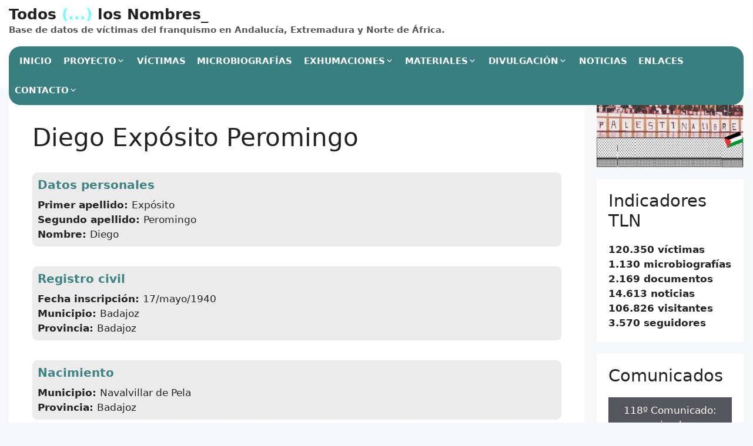

--- FILE ---
content_type: text/html; charset=UTF-8
request_url: https://todoslosnombres.org/personas/diego-exposito-peromingo/
body_size: 30396
content:
<!DOCTYPE html>
<html lang="es">
<head>
	<meta charset="UTF-8">
	<title>Diego Expósito Peromingo &#8211; Todos (&#8230;) los Nombres_</title>
<meta name='robots' content='max-image-preview:large' />
<meta name="viewport" content="width=device-width, initial-scale=1"><link rel='dns-prefetch' href='//www.googletagmanager.com' />
<link rel="alternate" type="application/rss+xml" title="Todos (...) los Nombres_ &raquo; Feed" href="https://todoslosnombres.org/feed/" />
<link rel="alternate" type="application/rss+xml" title="Todos (...) los Nombres_ &raquo; Feed de los comentarios" href="https://todoslosnombres.org/comments/feed/" />
<link rel="alternate" title="oEmbed (JSON)" type="application/json+oembed" href="https://todoslosnombres.org/wp-json/oembed/1.0/embed?url=https%3A%2F%2Ftodoslosnombres.org%2Fpersonas%2Fdiego-exposito-peromingo%2F" />
<link rel="alternate" title="oEmbed (XML)" type="text/xml+oembed" href="https://todoslosnombres.org/wp-json/oembed/1.0/embed?url=https%3A%2F%2Ftodoslosnombres.org%2Fpersonas%2Fdiego-exposito-peromingo%2F&#038;format=xml" />
<style id='wp-img-auto-sizes-contain-inline-css'>
img:is([sizes=auto i],[sizes^="auto," i]){contain-intrinsic-size:3000px 1500px}
/*# sourceURL=wp-img-auto-sizes-contain-inline-css */
</style>
<link rel='stylesheet' id='wpa-css-css' href='https://todoslosnombres.org/wp-content/plugins/wp-attachments/styles/0/wpa.css?ver=a437e4022d1d41f3e606882a800a507d' media='all' />
<link rel='stylesheet' id='latest-posts-block-fontawesome-front-css' href='https://todoslosnombres.org/wp-content/plugins/latest-posts-block-lite/src/assets/fontawesome/css/all.css?ver=1765399566' media='all' />
<link rel='stylesheet' id='latest-posts-block-frontend-block-style-css-css' href='https://todoslosnombres.org/wp-content/plugins/latest-posts-block-lite/dist/blocks.style.build.css?ver=a437e4022d1d41f3e606882a800a507d' media='all' />
<style id='wp-emoji-styles-inline-css'>

	img.wp-smiley, img.emoji {
		display: inline !important;
		border: none !important;
		box-shadow: none !important;
		height: 1em !important;
		width: 1em !important;
		margin: 0 0.07em !important;
		vertical-align: -0.1em !important;
		background: none !important;
		padding: 0 !important;
	}
/*# sourceURL=wp-emoji-styles-inline-css */
</style>
<style id='wp-block-library-inline-css'>
:root{--wp-block-synced-color:#7a00df;--wp-block-synced-color--rgb:122,0,223;--wp-bound-block-color:var(--wp-block-synced-color);--wp-editor-canvas-background:#ddd;--wp-admin-theme-color:#007cba;--wp-admin-theme-color--rgb:0,124,186;--wp-admin-theme-color-darker-10:#006ba1;--wp-admin-theme-color-darker-10--rgb:0,107,160.5;--wp-admin-theme-color-darker-20:#005a87;--wp-admin-theme-color-darker-20--rgb:0,90,135;--wp-admin-border-width-focus:2px}@media (min-resolution:192dpi){:root{--wp-admin-border-width-focus:1.5px}}.wp-element-button{cursor:pointer}:root .has-very-light-gray-background-color{background-color:#eee}:root .has-very-dark-gray-background-color{background-color:#313131}:root .has-very-light-gray-color{color:#eee}:root .has-very-dark-gray-color{color:#313131}:root .has-vivid-green-cyan-to-vivid-cyan-blue-gradient-background{background:linear-gradient(135deg,#00d084,#0693e3)}:root .has-purple-crush-gradient-background{background:linear-gradient(135deg,#34e2e4,#4721fb 50%,#ab1dfe)}:root .has-hazy-dawn-gradient-background{background:linear-gradient(135deg,#faaca8,#dad0ec)}:root .has-subdued-olive-gradient-background{background:linear-gradient(135deg,#fafae1,#67a671)}:root .has-atomic-cream-gradient-background{background:linear-gradient(135deg,#fdd79a,#004a59)}:root .has-nightshade-gradient-background{background:linear-gradient(135deg,#330968,#31cdcf)}:root .has-midnight-gradient-background{background:linear-gradient(135deg,#020381,#2874fc)}:root{--wp--preset--font-size--normal:16px;--wp--preset--font-size--huge:42px}.has-regular-font-size{font-size:1em}.has-larger-font-size{font-size:2.625em}.has-normal-font-size{font-size:var(--wp--preset--font-size--normal)}.has-huge-font-size{font-size:var(--wp--preset--font-size--huge)}.has-text-align-center{text-align:center}.has-text-align-left{text-align:left}.has-text-align-right{text-align:right}.has-fit-text{white-space:nowrap!important}#end-resizable-editor-section{display:none}.aligncenter{clear:both}.items-justified-left{justify-content:flex-start}.items-justified-center{justify-content:center}.items-justified-right{justify-content:flex-end}.items-justified-space-between{justify-content:space-between}.screen-reader-text{border:0;clip-path:inset(50%);height:1px;margin:-1px;overflow:hidden;padding:0;position:absolute;width:1px;word-wrap:normal!important}.screen-reader-text:focus{background-color:#ddd;clip-path:none;color:#444;display:block;font-size:1em;height:auto;left:5px;line-height:normal;padding:15px 23px 14px;text-decoration:none;top:5px;width:auto;z-index:100000}html :where(.has-border-color){border-style:solid}html :where([style*=border-top-color]){border-top-style:solid}html :where([style*=border-right-color]){border-right-style:solid}html :where([style*=border-bottom-color]){border-bottom-style:solid}html :where([style*=border-left-color]){border-left-style:solid}html :where([style*=border-width]){border-style:solid}html :where([style*=border-top-width]){border-top-style:solid}html :where([style*=border-right-width]){border-right-style:solid}html :where([style*=border-bottom-width]){border-bottom-style:solid}html :where([style*=border-left-width]){border-left-style:solid}html :where(img[class*=wp-image-]){height:auto;max-width:100%}:where(figure){margin:0 0 1em}html :where(.is-position-sticky){--wp-admin--admin-bar--position-offset:var(--wp-admin--admin-bar--height,0px)}@media screen and (max-width:600px){html :where(.is-position-sticky){--wp-admin--admin-bar--position-offset:0px}}

/*# sourceURL=wp-block-library-inline-css */
</style><style id='wp-block-heading-inline-css'>
h1:where(.wp-block-heading).has-background,h2:where(.wp-block-heading).has-background,h3:where(.wp-block-heading).has-background,h4:where(.wp-block-heading).has-background,h5:where(.wp-block-heading).has-background,h6:where(.wp-block-heading).has-background{padding:1.25em 2.375em}h1.has-text-align-left[style*=writing-mode]:where([style*=vertical-lr]),h1.has-text-align-right[style*=writing-mode]:where([style*=vertical-rl]),h2.has-text-align-left[style*=writing-mode]:where([style*=vertical-lr]),h2.has-text-align-right[style*=writing-mode]:where([style*=vertical-rl]),h3.has-text-align-left[style*=writing-mode]:where([style*=vertical-lr]),h3.has-text-align-right[style*=writing-mode]:where([style*=vertical-rl]),h4.has-text-align-left[style*=writing-mode]:where([style*=vertical-lr]),h4.has-text-align-right[style*=writing-mode]:where([style*=vertical-rl]),h5.has-text-align-left[style*=writing-mode]:where([style*=vertical-lr]),h5.has-text-align-right[style*=writing-mode]:where([style*=vertical-rl]),h6.has-text-align-left[style*=writing-mode]:where([style*=vertical-lr]),h6.has-text-align-right[style*=writing-mode]:where([style*=vertical-rl]){rotate:180deg}
/*# sourceURL=https://todoslosnombres.org/wp-includes/blocks/heading/style.min.css */
</style>
<style id='wp-block-image-inline-css'>
.wp-block-image>a,.wp-block-image>figure>a{display:inline-block}.wp-block-image img{box-sizing:border-box;height:auto;max-width:100%;vertical-align:bottom}@media not (prefers-reduced-motion){.wp-block-image img.hide{visibility:hidden}.wp-block-image img.show{animation:show-content-image .4s}}.wp-block-image[style*=border-radius] img,.wp-block-image[style*=border-radius]>a{border-radius:inherit}.wp-block-image.has-custom-border img{box-sizing:border-box}.wp-block-image.aligncenter{text-align:center}.wp-block-image.alignfull>a,.wp-block-image.alignwide>a{width:100%}.wp-block-image.alignfull img,.wp-block-image.alignwide img{height:auto;width:100%}.wp-block-image .aligncenter,.wp-block-image .alignleft,.wp-block-image .alignright,.wp-block-image.aligncenter,.wp-block-image.alignleft,.wp-block-image.alignright{display:table}.wp-block-image .aligncenter>figcaption,.wp-block-image .alignleft>figcaption,.wp-block-image .alignright>figcaption,.wp-block-image.aligncenter>figcaption,.wp-block-image.alignleft>figcaption,.wp-block-image.alignright>figcaption{caption-side:bottom;display:table-caption}.wp-block-image .alignleft{float:left;margin:.5em 1em .5em 0}.wp-block-image .alignright{float:right;margin:.5em 0 .5em 1em}.wp-block-image .aligncenter{margin-left:auto;margin-right:auto}.wp-block-image :where(figcaption){margin-bottom:1em;margin-top:.5em}.wp-block-image.is-style-circle-mask img{border-radius:9999px}@supports ((-webkit-mask-image:none) or (mask-image:none)) or (-webkit-mask-image:none){.wp-block-image.is-style-circle-mask img{border-radius:0;-webkit-mask-image:url('data:image/svg+xml;utf8,<svg viewBox="0 0 100 100" xmlns="http://www.w3.org/2000/svg"><circle cx="50" cy="50" r="50"/></svg>');mask-image:url('data:image/svg+xml;utf8,<svg viewBox="0 0 100 100" xmlns="http://www.w3.org/2000/svg"><circle cx="50" cy="50" r="50"/></svg>');mask-mode:alpha;-webkit-mask-position:center;mask-position:center;-webkit-mask-repeat:no-repeat;mask-repeat:no-repeat;-webkit-mask-size:contain;mask-size:contain}}:root :where(.wp-block-image.is-style-rounded img,.wp-block-image .is-style-rounded img){border-radius:9999px}.wp-block-image figure{margin:0}.wp-lightbox-container{display:flex;flex-direction:column;position:relative}.wp-lightbox-container img{cursor:zoom-in}.wp-lightbox-container img:hover+button{opacity:1}.wp-lightbox-container button{align-items:center;backdrop-filter:blur(16px) saturate(180%);background-color:#5a5a5a40;border:none;border-radius:4px;cursor:zoom-in;display:flex;height:20px;justify-content:center;opacity:0;padding:0;position:absolute;right:16px;text-align:center;top:16px;width:20px;z-index:100}@media not (prefers-reduced-motion){.wp-lightbox-container button{transition:opacity .2s ease}}.wp-lightbox-container button:focus-visible{outline:3px auto #5a5a5a40;outline:3px auto -webkit-focus-ring-color;outline-offset:3px}.wp-lightbox-container button:hover{cursor:pointer;opacity:1}.wp-lightbox-container button:focus{opacity:1}.wp-lightbox-container button:focus,.wp-lightbox-container button:hover,.wp-lightbox-container button:not(:hover):not(:active):not(.has-background){background-color:#5a5a5a40;border:none}.wp-lightbox-overlay{box-sizing:border-box;cursor:zoom-out;height:100vh;left:0;overflow:hidden;position:fixed;top:0;visibility:hidden;width:100%;z-index:100000}.wp-lightbox-overlay .close-button{align-items:center;cursor:pointer;display:flex;justify-content:center;min-height:40px;min-width:40px;padding:0;position:absolute;right:calc(env(safe-area-inset-right) + 16px);top:calc(env(safe-area-inset-top) + 16px);z-index:5000000}.wp-lightbox-overlay .close-button:focus,.wp-lightbox-overlay .close-button:hover,.wp-lightbox-overlay .close-button:not(:hover):not(:active):not(.has-background){background:none;border:none}.wp-lightbox-overlay .lightbox-image-container{height:var(--wp--lightbox-container-height);left:50%;overflow:hidden;position:absolute;top:50%;transform:translate(-50%,-50%);transform-origin:top left;width:var(--wp--lightbox-container-width);z-index:9999999999}.wp-lightbox-overlay .wp-block-image{align-items:center;box-sizing:border-box;display:flex;height:100%;justify-content:center;margin:0;position:relative;transform-origin:0 0;width:100%;z-index:3000000}.wp-lightbox-overlay .wp-block-image img{height:var(--wp--lightbox-image-height);min-height:var(--wp--lightbox-image-height);min-width:var(--wp--lightbox-image-width);width:var(--wp--lightbox-image-width)}.wp-lightbox-overlay .wp-block-image figcaption{display:none}.wp-lightbox-overlay button{background:none;border:none}.wp-lightbox-overlay .scrim{background-color:#fff;height:100%;opacity:.9;position:absolute;width:100%;z-index:2000000}.wp-lightbox-overlay.active{visibility:visible}@media not (prefers-reduced-motion){.wp-lightbox-overlay.active{animation:turn-on-visibility .25s both}.wp-lightbox-overlay.active img{animation:turn-on-visibility .35s both}.wp-lightbox-overlay.show-closing-animation:not(.active){animation:turn-off-visibility .35s both}.wp-lightbox-overlay.show-closing-animation:not(.active) img{animation:turn-off-visibility .25s both}.wp-lightbox-overlay.zoom.active{animation:none;opacity:1;visibility:visible}.wp-lightbox-overlay.zoom.active .lightbox-image-container{animation:lightbox-zoom-in .4s}.wp-lightbox-overlay.zoom.active .lightbox-image-container img{animation:none}.wp-lightbox-overlay.zoom.active .scrim{animation:turn-on-visibility .4s forwards}.wp-lightbox-overlay.zoom.show-closing-animation:not(.active){animation:none}.wp-lightbox-overlay.zoom.show-closing-animation:not(.active) .lightbox-image-container{animation:lightbox-zoom-out .4s}.wp-lightbox-overlay.zoom.show-closing-animation:not(.active) .lightbox-image-container img{animation:none}.wp-lightbox-overlay.zoom.show-closing-animation:not(.active) .scrim{animation:turn-off-visibility .4s forwards}}@keyframes show-content-image{0%{visibility:hidden}99%{visibility:hidden}to{visibility:visible}}@keyframes turn-on-visibility{0%{opacity:0}to{opacity:1}}@keyframes turn-off-visibility{0%{opacity:1;visibility:visible}99%{opacity:0;visibility:visible}to{opacity:0;visibility:hidden}}@keyframes lightbox-zoom-in{0%{transform:translate(calc((-100vw + var(--wp--lightbox-scrollbar-width))/2 + var(--wp--lightbox-initial-left-position)),calc(-50vh + var(--wp--lightbox-initial-top-position))) scale(var(--wp--lightbox-scale))}to{transform:translate(-50%,-50%) scale(1)}}@keyframes lightbox-zoom-out{0%{transform:translate(-50%,-50%) scale(1);visibility:visible}99%{visibility:visible}to{transform:translate(calc((-100vw + var(--wp--lightbox-scrollbar-width))/2 + var(--wp--lightbox-initial-left-position)),calc(-50vh + var(--wp--lightbox-initial-top-position))) scale(var(--wp--lightbox-scale));visibility:hidden}}
/*# sourceURL=https://todoslosnombres.org/wp-includes/blocks/image/style.min.css */
</style>
<style id='wp-block-list-inline-css'>
ol,ul{box-sizing:border-box}:root :where(.wp-block-list.has-background){padding:1.25em 2.375em}
/*# sourceURL=https://todoslosnombres.org/wp-includes/blocks/list/style.min.css */
</style>
<style id='wp-block-embed-inline-css'>
.wp-block-embed.alignleft,.wp-block-embed.alignright,.wp-block[data-align=left]>[data-type="core/embed"],.wp-block[data-align=right]>[data-type="core/embed"]{max-width:360px;width:100%}.wp-block-embed.alignleft .wp-block-embed__wrapper,.wp-block-embed.alignright .wp-block-embed__wrapper,.wp-block[data-align=left]>[data-type="core/embed"] .wp-block-embed__wrapper,.wp-block[data-align=right]>[data-type="core/embed"] .wp-block-embed__wrapper{min-width:280px}.wp-block-cover .wp-block-embed{min-height:240px;min-width:320px}.wp-block-embed{overflow-wrap:break-word}.wp-block-embed :where(figcaption){margin-bottom:1em;margin-top:.5em}.wp-block-embed iframe{max-width:100%}.wp-block-embed__wrapper{position:relative}.wp-embed-responsive .wp-has-aspect-ratio .wp-block-embed__wrapper:before{content:"";display:block;padding-top:50%}.wp-embed-responsive .wp-has-aspect-ratio iframe{bottom:0;height:100%;left:0;position:absolute;right:0;top:0;width:100%}.wp-embed-responsive .wp-embed-aspect-21-9 .wp-block-embed__wrapper:before{padding-top:42.85%}.wp-embed-responsive .wp-embed-aspect-18-9 .wp-block-embed__wrapper:before{padding-top:50%}.wp-embed-responsive .wp-embed-aspect-16-9 .wp-block-embed__wrapper:before{padding-top:56.25%}.wp-embed-responsive .wp-embed-aspect-4-3 .wp-block-embed__wrapper:before{padding-top:75%}.wp-embed-responsive .wp-embed-aspect-1-1 .wp-block-embed__wrapper:before{padding-top:100%}.wp-embed-responsive .wp-embed-aspect-9-16 .wp-block-embed__wrapper:before{padding-top:177.77%}.wp-embed-responsive .wp-embed-aspect-1-2 .wp-block-embed__wrapper:before{padding-top:200%}
/*# sourceURL=https://todoslosnombres.org/wp-includes/blocks/embed/style.min.css */
</style>
<style id='wp-block-group-inline-css'>
.wp-block-group{box-sizing:border-box}:where(.wp-block-group.wp-block-group-is-layout-constrained){position:relative}
/*# sourceURL=https://todoslosnombres.org/wp-includes/blocks/group/style.min.css */
</style>
<style id='wp-block-paragraph-inline-css'>
.is-small-text{font-size:.875em}.is-regular-text{font-size:1em}.is-large-text{font-size:2.25em}.is-larger-text{font-size:3em}.has-drop-cap:not(:focus):first-letter{float:left;font-size:8.4em;font-style:normal;font-weight:100;line-height:.68;margin:.05em .1em 0 0;text-transform:uppercase}body.rtl .has-drop-cap:not(:focus):first-letter{float:none;margin-left:.1em}p.has-drop-cap.has-background{overflow:hidden}:root :where(p.has-background){padding:1.25em 2.375em}:where(p.has-text-color:not(.has-link-color)) a{color:inherit}p.has-text-align-left[style*="writing-mode:vertical-lr"],p.has-text-align-right[style*="writing-mode:vertical-rl"]{rotate:180deg}
/*# sourceURL=https://todoslosnombres.org/wp-includes/blocks/paragraph/style.min.css */
</style>
<style id='global-styles-inline-css'>
:root{--wp--preset--aspect-ratio--square: 1;--wp--preset--aspect-ratio--4-3: 4/3;--wp--preset--aspect-ratio--3-4: 3/4;--wp--preset--aspect-ratio--3-2: 3/2;--wp--preset--aspect-ratio--2-3: 2/3;--wp--preset--aspect-ratio--16-9: 16/9;--wp--preset--aspect-ratio--9-16: 9/16;--wp--preset--color--black: #000000;--wp--preset--color--cyan-bluish-gray: #abb8c3;--wp--preset--color--white: #ffffff;--wp--preset--color--pale-pink: #f78da7;--wp--preset--color--vivid-red: #cf2e2e;--wp--preset--color--luminous-vivid-orange: #ff6900;--wp--preset--color--luminous-vivid-amber: #fcb900;--wp--preset--color--light-green-cyan: #7bdcb5;--wp--preset--color--vivid-green-cyan: #00d084;--wp--preset--color--pale-cyan-blue: #8ed1fc;--wp--preset--color--vivid-cyan-blue: #0693e3;--wp--preset--color--vivid-purple: #9b51e0;--wp--preset--color--contrast: var(--contrast);--wp--preset--color--contrast-2: var(--contrast-2);--wp--preset--color--contrast-3: var(--contrast-3);--wp--preset--color--base: var(--base);--wp--preset--color--base-2: var(--base-2);--wp--preset--color--base-3: var(--base-3);--wp--preset--color--accent: var(--accent);--wp--preset--gradient--vivid-cyan-blue-to-vivid-purple: linear-gradient(135deg,rgb(6,147,227) 0%,rgb(155,81,224) 100%);--wp--preset--gradient--light-green-cyan-to-vivid-green-cyan: linear-gradient(135deg,rgb(122,220,180) 0%,rgb(0,208,130) 100%);--wp--preset--gradient--luminous-vivid-amber-to-luminous-vivid-orange: linear-gradient(135deg,rgb(252,185,0) 0%,rgb(255,105,0) 100%);--wp--preset--gradient--luminous-vivid-orange-to-vivid-red: linear-gradient(135deg,rgb(255,105,0) 0%,rgb(207,46,46) 100%);--wp--preset--gradient--very-light-gray-to-cyan-bluish-gray: linear-gradient(135deg,rgb(238,238,238) 0%,rgb(169,184,195) 100%);--wp--preset--gradient--cool-to-warm-spectrum: linear-gradient(135deg,rgb(74,234,220) 0%,rgb(151,120,209) 20%,rgb(207,42,186) 40%,rgb(238,44,130) 60%,rgb(251,105,98) 80%,rgb(254,248,76) 100%);--wp--preset--gradient--blush-light-purple: linear-gradient(135deg,rgb(255,206,236) 0%,rgb(152,150,240) 100%);--wp--preset--gradient--blush-bordeaux: linear-gradient(135deg,rgb(254,205,165) 0%,rgb(254,45,45) 50%,rgb(107,0,62) 100%);--wp--preset--gradient--luminous-dusk: linear-gradient(135deg,rgb(255,203,112) 0%,rgb(199,81,192) 50%,rgb(65,88,208) 100%);--wp--preset--gradient--pale-ocean: linear-gradient(135deg,rgb(255,245,203) 0%,rgb(182,227,212) 50%,rgb(51,167,181) 100%);--wp--preset--gradient--electric-grass: linear-gradient(135deg,rgb(202,248,128) 0%,rgb(113,206,126) 100%);--wp--preset--gradient--midnight: linear-gradient(135deg,rgb(2,3,129) 0%,rgb(40,116,252) 100%);--wp--preset--font-size--small: 13px;--wp--preset--font-size--medium: 20px;--wp--preset--font-size--large: 36px;--wp--preset--font-size--x-large: 42px;--wp--preset--spacing--20: 0.44rem;--wp--preset--spacing--30: 0.67rem;--wp--preset--spacing--40: 1rem;--wp--preset--spacing--50: 1.5rem;--wp--preset--spacing--60: 2.25rem;--wp--preset--spacing--70: 3.38rem;--wp--preset--spacing--80: 5.06rem;--wp--preset--shadow--natural: 6px 6px 9px rgba(0, 0, 0, 0.2);--wp--preset--shadow--deep: 12px 12px 50px rgba(0, 0, 0, 0.4);--wp--preset--shadow--sharp: 6px 6px 0px rgba(0, 0, 0, 0.2);--wp--preset--shadow--outlined: 6px 6px 0px -3px rgb(255, 255, 255), 6px 6px rgb(0, 0, 0);--wp--preset--shadow--crisp: 6px 6px 0px rgb(0, 0, 0);}:where(.is-layout-flex){gap: 0.5em;}:where(.is-layout-grid){gap: 0.5em;}body .is-layout-flex{display: flex;}.is-layout-flex{flex-wrap: wrap;align-items: center;}.is-layout-flex > :is(*, div){margin: 0;}body .is-layout-grid{display: grid;}.is-layout-grid > :is(*, div){margin: 0;}:where(.wp-block-columns.is-layout-flex){gap: 2em;}:where(.wp-block-columns.is-layout-grid){gap: 2em;}:where(.wp-block-post-template.is-layout-flex){gap: 1.25em;}:where(.wp-block-post-template.is-layout-grid){gap: 1.25em;}.has-black-color{color: var(--wp--preset--color--black) !important;}.has-cyan-bluish-gray-color{color: var(--wp--preset--color--cyan-bluish-gray) !important;}.has-white-color{color: var(--wp--preset--color--white) !important;}.has-pale-pink-color{color: var(--wp--preset--color--pale-pink) !important;}.has-vivid-red-color{color: var(--wp--preset--color--vivid-red) !important;}.has-luminous-vivid-orange-color{color: var(--wp--preset--color--luminous-vivid-orange) !important;}.has-luminous-vivid-amber-color{color: var(--wp--preset--color--luminous-vivid-amber) !important;}.has-light-green-cyan-color{color: var(--wp--preset--color--light-green-cyan) !important;}.has-vivid-green-cyan-color{color: var(--wp--preset--color--vivid-green-cyan) !important;}.has-pale-cyan-blue-color{color: var(--wp--preset--color--pale-cyan-blue) !important;}.has-vivid-cyan-blue-color{color: var(--wp--preset--color--vivid-cyan-blue) !important;}.has-vivid-purple-color{color: var(--wp--preset--color--vivid-purple) !important;}.has-black-background-color{background-color: var(--wp--preset--color--black) !important;}.has-cyan-bluish-gray-background-color{background-color: var(--wp--preset--color--cyan-bluish-gray) !important;}.has-white-background-color{background-color: var(--wp--preset--color--white) !important;}.has-pale-pink-background-color{background-color: var(--wp--preset--color--pale-pink) !important;}.has-vivid-red-background-color{background-color: var(--wp--preset--color--vivid-red) !important;}.has-luminous-vivid-orange-background-color{background-color: var(--wp--preset--color--luminous-vivid-orange) !important;}.has-luminous-vivid-amber-background-color{background-color: var(--wp--preset--color--luminous-vivid-amber) !important;}.has-light-green-cyan-background-color{background-color: var(--wp--preset--color--light-green-cyan) !important;}.has-vivid-green-cyan-background-color{background-color: var(--wp--preset--color--vivid-green-cyan) !important;}.has-pale-cyan-blue-background-color{background-color: var(--wp--preset--color--pale-cyan-blue) !important;}.has-vivid-cyan-blue-background-color{background-color: var(--wp--preset--color--vivid-cyan-blue) !important;}.has-vivid-purple-background-color{background-color: var(--wp--preset--color--vivid-purple) !important;}.has-black-border-color{border-color: var(--wp--preset--color--black) !important;}.has-cyan-bluish-gray-border-color{border-color: var(--wp--preset--color--cyan-bluish-gray) !important;}.has-white-border-color{border-color: var(--wp--preset--color--white) !important;}.has-pale-pink-border-color{border-color: var(--wp--preset--color--pale-pink) !important;}.has-vivid-red-border-color{border-color: var(--wp--preset--color--vivid-red) !important;}.has-luminous-vivid-orange-border-color{border-color: var(--wp--preset--color--luminous-vivid-orange) !important;}.has-luminous-vivid-amber-border-color{border-color: var(--wp--preset--color--luminous-vivid-amber) !important;}.has-light-green-cyan-border-color{border-color: var(--wp--preset--color--light-green-cyan) !important;}.has-vivid-green-cyan-border-color{border-color: var(--wp--preset--color--vivid-green-cyan) !important;}.has-pale-cyan-blue-border-color{border-color: var(--wp--preset--color--pale-cyan-blue) !important;}.has-vivid-cyan-blue-border-color{border-color: var(--wp--preset--color--vivid-cyan-blue) !important;}.has-vivid-purple-border-color{border-color: var(--wp--preset--color--vivid-purple) !important;}.has-vivid-cyan-blue-to-vivid-purple-gradient-background{background: var(--wp--preset--gradient--vivid-cyan-blue-to-vivid-purple) !important;}.has-light-green-cyan-to-vivid-green-cyan-gradient-background{background: var(--wp--preset--gradient--light-green-cyan-to-vivid-green-cyan) !important;}.has-luminous-vivid-amber-to-luminous-vivid-orange-gradient-background{background: var(--wp--preset--gradient--luminous-vivid-amber-to-luminous-vivid-orange) !important;}.has-luminous-vivid-orange-to-vivid-red-gradient-background{background: var(--wp--preset--gradient--luminous-vivid-orange-to-vivid-red) !important;}.has-very-light-gray-to-cyan-bluish-gray-gradient-background{background: var(--wp--preset--gradient--very-light-gray-to-cyan-bluish-gray) !important;}.has-cool-to-warm-spectrum-gradient-background{background: var(--wp--preset--gradient--cool-to-warm-spectrum) !important;}.has-blush-light-purple-gradient-background{background: var(--wp--preset--gradient--blush-light-purple) !important;}.has-blush-bordeaux-gradient-background{background: var(--wp--preset--gradient--blush-bordeaux) !important;}.has-luminous-dusk-gradient-background{background: var(--wp--preset--gradient--luminous-dusk) !important;}.has-pale-ocean-gradient-background{background: var(--wp--preset--gradient--pale-ocean) !important;}.has-electric-grass-gradient-background{background: var(--wp--preset--gradient--electric-grass) !important;}.has-midnight-gradient-background{background: var(--wp--preset--gradient--midnight) !important;}.has-small-font-size{font-size: var(--wp--preset--font-size--small) !important;}.has-medium-font-size{font-size: var(--wp--preset--font-size--medium) !important;}.has-large-font-size{font-size: var(--wp--preset--font-size--large) !important;}.has-x-large-font-size{font-size: var(--wp--preset--font-size--x-large) !important;}
/*# sourceURL=global-styles-inline-css */
</style>

<style id='classic-theme-styles-inline-css'>
/*! This file is auto-generated */
.wp-block-button__link{color:#fff;background-color:#32373c;border-radius:9999px;box-shadow:none;text-decoration:none;padding:calc(.667em + 2px) calc(1.333em + 2px);font-size:1.125em}.wp-block-file__button{background:#32373c;color:#fff;text-decoration:none}
/*# sourceURL=/wp-includes/css/classic-themes.min.css */
</style>
<link rel='stylesheet' id='contact-form-7-css' href='https://todoslosnombres.org/wp-content/plugins/contact-form-7/includes/css/styles.css?ver=6.1.4' media='all' />
<link rel='stylesheet' id='events-manager-css' href='https://todoslosnombres.org/wp-content/plugins/events-manager/includes/css/events-manager.css?ver=7.2.3.1' media='all' />
<link rel='stylesheet' id='tln_style-css' href='https://todoslosnombres.org/wp-content/plugins/todoslosnombres/assets/style.css?ver=a437e4022d1d41f3e606882a800a507d' media='all' />
<link rel='stylesheet' id='tln_select2-css' href='https://todoslosnombres.org/wp-content/plugins/todoslosnombres/assets/select2/css/select2.min.css?ver=a437e4022d1d41f3e606882a800a507d' media='all' />
<link rel='stylesheet' id='tln_flexslider-css' href='https://todoslosnombres.org/wp-content/plugins/todoslosnombres/assets/flexslider/flexslider.css?ver=a437e4022d1d41f3e606882a800a507d' media='all' />
<link rel='stylesheet' id='generate-widget-areas-css' href='https://todoslosnombres.org/wp-content/themes/generatepress/assets/css/components/widget-areas.min.css?ver=3.6.1' media='all' />
<link rel='stylesheet' id='generate-style-css' href='https://todoslosnombres.org/wp-content/themes/generatepress/assets/css/main.min.css?ver=3.6.1' media='all' />
<style id='generate-style-inline-css'>
body{background-color:#f7f8f9;color:#222222;}a{color:#1e73be;}a:hover, a:focus, a:active{color:#000000;}.wp-block-group__inner-container{max-width:1200px;margin-left:auto;margin-right:auto;}:root{--contrast:#222222;--contrast-2:#575760;--contrast-3:#b2b2be;--base:#f0f0f0;--base-2:#f7f8f9;--base-3:#ffffff;--accent:#1e73be;}:root .has-contrast-color{color:var(--contrast);}:root .has-contrast-background-color{background-color:var(--contrast);}:root .has-contrast-2-color{color:var(--contrast-2);}:root .has-contrast-2-background-color{background-color:var(--contrast-2);}:root .has-contrast-3-color{color:var(--contrast-3);}:root .has-contrast-3-background-color{background-color:var(--contrast-3);}:root .has-base-color{color:var(--base);}:root .has-base-background-color{background-color:var(--base);}:root .has-base-2-color{color:var(--base-2);}:root .has-base-2-background-color{background-color:var(--base-2);}:root .has-base-3-color{color:var(--base-3);}:root .has-base-3-background-color{background-color:var(--base-3);}:root .has-accent-color{color:var(--accent);}:root .has-accent-background-color{background-color:var(--accent);}body, button, input, select, textarea{font-family:-apple-system, system-ui, BlinkMacSystemFont, "Segoe UI", Helvetica, Arial, sans-serif, "Apple Color Emoji", "Segoe UI Emoji", "Segoe UI Symbol";}body{line-height:1.5;}.entry-content > [class*="wp-block-"]:not(:last-child):not(.wp-block-heading){margin-bottom:1.5em;}.main-navigation .main-nav ul ul li a{font-size:14px;}.sidebar .widget, .footer-widgets .widget{font-size:17px;}@media (max-width:768px){h1{font-size:31px;}h2{font-size:27px;}h3{font-size:24px;}h4{font-size:22px;}h5{font-size:19px;}}.top-bar{background-color:#636363;color:#ffffff;}.top-bar a{color:#ffffff;}.top-bar a:hover{color:#303030;}.site-header{background-color:#ffffff;}.main-title a,.main-title a:hover{color:#222222;}.site-description{color:#757575;}.mobile-menu-control-wrapper .menu-toggle,.mobile-menu-control-wrapper .menu-toggle:hover,.mobile-menu-control-wrapper .menu-toggle:focus,.has-inline-mobile-toggle #site-navigation.toggled{background-color:rgba(0, 0, 0, 0.02);}.main-navigation,.main-navigation ul ul{background-color:#ffffff;}.main-navigation .main-nav ul li a, .main-navigation .menu-toggle, .main-navigation .menu-bar-items{color:#515151;}.main-navigation .main-nav ul li:not([class*="current-menu-"]):hover > a, .main-navigation .main-nav ul li:not([class*="current-menu-"]):focus > a, .main-navigation .main-nav ul li.sfHover:not([class*="current-menu-"]) > a, .main-navigation .menu-bar-item:hover > a, .main-navigation .menu-bar-item.sfHover > a{color:#7a8896;background-color:#ffffff;}button.menu-toggle:hover,button.menu-toggle:focus{color:#515151;}.main-navigation .main-nav ul li[class*="current-menu-"] > a{color:#7a8896;background-color:#ffffff;}.navigation-search input[type="search"],.navigation-search input[type="search"]:active, .navigation-search input[type="search"]:focus, .main-navigation .main-nav ul li.search-item.active > a, .main-navigation .menu-bar-items .search-item.active > a{color:#7a8896;background-color:#ffffff;}.main-navigation ul ul{background-color:#eaeaea;}.main-navigation .main-nav ul ul li a{color:#515151;}.main-navigation .main-nav ul ul li:not([class*="current-menu-"]):hover > a,.main-navigation .main-nav ul ul li:not([class*="current-menu-"]):focus > a, .main-navigation .main-nav ul ul li.sfHover:not([class*="current-menu-"]) > a{color:#7a8896;background-color:#eaeaea;}.main-navigation .main-nav ul ul li[class*="current-menu-"] > a{color:#7a8896;background-color:#eaeaea;}.separate-containers .inside-article, .separate-containers .comments-area, .separate-containers .page-header, .one-container .container, .separate-containers .paging-navigation, .inside-page-header{background-color:#ffffff;}.entry-title a{color:#222222;}.entry-title a:hover{color:#55555e;}.entry-meta{color:#595959;}.sidebar .widget{background-color:#ffffff;}.footer-widgets{background-color:#ffffff;}.footer-widgets .widget-title{color:#000000;}.site-info{color:#ffffff;background-color:#55555e;}.site-info a{color:#ffffff;}.site-info a:hover{color:#d3d3d3;}.footer-bar .widget_nav_menu .current-menu-item a{color:#d3d3d3;}input[type="text"],input[type="email"],input[type="url"],input[type="password"],input[type="search"],input[type="tel"],input[type="number"],textarea,select{color:#666666;background-color:#fafafa;border-color:#cccccc;}input[type="text"]:focus,input[type="email"]:focus,input[type="url"]:focus,input[type="password"]:focus,input[type="search"]:focus,input[type="tel"]:focus,input[type="number"]:focus,textarea:focus,select:focus{color:#666666;background-color:#ffffff;border-color:#bfbfbf;}button,html input[type="button"],input[type="reset"],input[type="submit"],a.button,a.wp-block-button__link:not(.has-background){color:#ffffff;background-color:#55555e;}button:hover,html input[type="button"]:hover,input[type="reset"]:hover,input[type="submit"]:hover,a.button:hover,button:focus,html input[type="button"]:focus,input[type="reset"]:focus,input[type="submit"]:focus,a.button:focus,a.wp-block-button__link:not(.has-background):active,a.wp-block-button__link:not(.has-background):focus,a.wp-block-button__link:not(.has-background):hover{color:#ffffff;background-color:#3f4047;}a.generate-back-to-top{background-color:rgba( 0,0,0,0.4 );color:#ffffff;}a.generate-back-to-top:hover,a.generate-back-to-top:focus{background-color:rgba( 0,0,0,0.6 );color:#ffffff;}:root{--gp-search-modal-bg-color:var(--base-3);--gp-search-modal-text-color:var(--contrast);--gp-search-modal-overlay-bg-color:rgba(0,0,0,0.2);}@media (max-width:768px){.main-navigation .menu-bar-item:hover > a, .main-navigation .menu-bar-item.sfHover > a{background:none;color:#515151;}}.nav-below-header .main-navigation .inside-navigation.grid-container, .nav-above-header .main-navigation .inside-navigation.grid-container{padding:0px 20px 0px 20px;}.site-main .wp-block-group__inner-container{padding:40px;}.separate-containers .paging-navigation{padding-top:20px;padding-bottom:20px;}.entry-content .alignwide, body:not(.no-sidebar) .entry-content .alignfull{margin-left:-40px;width:calc(100% + 80px);max-width:calc(100% + 80px);}.rtl .menu-item-has-children .dropdown-menu-toggle{padding-left:20px;}.rtl .main-navigation .main-nav ul li.menu-item-has-children > a{padding-right:20px;}@media (max-width:768px){.separate-containers .inside-article, .separate-containers .comments-area, .separate-containers .page-header, .separate-containers .paging-navigation, .one-container .site-content, .inside-page-header{padding:30px;}.site-main .wp-block-group__inner-container{padding:30px;}.inside-top-bar{padding-right:30px;padding-left:30px;}.inside-header{padding-right:30px;padding-left:30px;}.widget-area .widget{padding-top:30px;padding-right:30px;padding-bottom:30px;padding-left:30px;}.footer-widgets-container{padding-top:30px;padding-right:30px;padding-bottom:30px;padding-left:30px;}.inside-site-info{padding-right:30px;padding-left:30px;}.entry-content .alignwide, body:not(.no-sidebar) .entry-content .alignfull{margin-left:-30px;width:calc(100% + 60px);max-width:calc(100% + 60px);}.one-container .site-main .paging-navigation{margin-bottom:20px;}}/* End cached CSS */.is-right-sidebar{width:30%;}.is-left-sidebar{width:30%;}.site-content .content-area{width:70%;}@media (max-width:768px){.main-navigation .menu-toggle,.sidebar-nav-mobile:not(#sticky-placeholder){display:block;}.main-navigation ul,.gen-sidebar-nav,.main-navigation:not(.slideout-navigation):not(.toggled) .main-nav > ul,.has-inline-mobile-toggle #site-navigation .inside-navigation > *:not(.navigation-search):not(.main-nav){display:none;}.nav-align-right .inside-navigation,.nav-align-center .inside-navigation{justify-content:space-between;}.has-inline-mobile-toggle .mobile-menu-control-wrapper{display:flex;flex-wrap:wrap;}.has-inline-mobile-toggle .inside-header{flex-direction:row;text-align:left;flex-wrap:wrap;}.has-inline-mobile-toggle .header-widget,.has-inline-mobile-toggle #site-navigation{flex-basis:100%;}.nav-float-left .has-inline-mobile-toggle #site-navigation{order:10;}}
/*# sourceURL=generate-style-inline-css */
</style>
<link rel='stylesheet' id='generate-child-css' href='https://todoslosnombres.org/wp-content/themes/todoslosnombres/style.css?ver=1766767426' media='all' />
<script src="https://todoslosnombres.org/wp-includes/js/jquery/jquery.min.js?ver=3.7.1" id="jquery-core-js"></script>
<script src="https://todoslosnombres.org/wp-includes/js/jquery/jquery-migrate.min.js?ver=3.4.1" id="jquery-migrate-js"></script>
<script src="https://todoslosnombres.org/wp-includes/js/jquery/ui/core.min.js?ver=1.13.3" id="jquery-ui-core-js"></script>
<script src="https://todoslosnombres.org/wp-includes/js/jquery/ui/mouse.min.js?ver=1.13.3" id="jquery-ui-mouse-js"></script>
<script src="https://todoslosnombres.org/wp-includes/js/jquery/ui/sortable.min.js?ver=1.13.3" id="jquery-ui-sortable-js"></script>
<script src="https://todoslosnombres.org/wp-includes/js/jquery/ui/datepicker.min.js?ver=1.13.3" id="jquery-ui-datepicker-js"></script>
<script id="jquery-ui-datepicker-js-after">
jQuery(function(jQuery){jQuery.datepicker.setDefaults({"closeText":"Cerrar","currentText":"Hoy","monthNames":["enero","febrero","marzo","abril","mayo","junio","julio","agosto","septiembre","octubre","noviembre","diciembre"],"monthNamesShort":["Ene","Feb","Mar","Abr","May","Jun","Jul","Ago","Sep","Oct","Nov","Dic"],"nextText":"Siguiente","prevText":"Anterior","dayNames":["domingo","lunes","martes","mi\u00e9rcoles","jueves","viernes","s\u00e1bado"],"dayNamesShort":["Dom","Lun","Mar","Mi\u00e9","Jue","Vie","S\u00e1b"],"dayNamesMin":["D","L","M","X","J","V","S"],"dateFormat":"d \\dd\\e MM \\dd\\e yy","firstDay":1,"isRTL":false});});
//# sourceURL=jquery-ui-datepicker-js-after
</script>
<script src="https://todoslosnombres.org/wp-includes/js/jquery/ui/resizable.min.js?ver=1.13.3" id="jquery-ui-resizable-js"></script>
<script src="https://todoslosnombres.org/wp-includes/js/jquery/ui/draggable.min.js?ver=1.13.3" id="jquery-ui-draggable-js"></script>
<script src="https://todoslosnombres.org/wp-includes/js/jquery/ui/controlgroup.min.js?ver=1.13.3" id="jquery-ui-controlgroup-js"></script>
<script src="https://todoslosnombres.org/wp-includes/js/jquery/ui/checkboxradio.min.js?ver=1.13.3" id="jquery-ui-checkboxradio-js"></script>
<script src="https://todoslosnombres.org/wp-includes/js/jquery/ui/button.min.js?ver=1.13.3" id="jquery-ui-button-js"></script>
<script src="https://todoslosnombres.org/wp-includes/js/jquery/ui/dialog.min.js?ver=1.13.3" id="jquery-ui-dialog-js"></script>
<script id="events-manager-js-extra">
var EM = {"ajaxurl":"https://todoslosnombres.org/wp-admin/admin-ajax.php","locationajaxurl":"https://todoslosnombres.org/wp-admin/admin-ajax.php?action=locations_search","firstDay":"1","locale":"es","dateFormat":"yy-mm-dd","ui_css":"https://todoslosnombres.org/wp-content/plugins/events-manager/includes/css/jquery-ui/build.min.css","show24hours":"1","is_ssl":"1","autocomplete_limit":"10","calendar":{"breakpoints":{"small":560,"medium":908,"large":false},"month_format":"M Y"},"phone":"","datepicker":{"format":"d/m/Y","locale":"es"},"search":{"breakpoints":{"small":650,"medium":850,"full":false}},"url":"https://todoslosnombres.org/wp-content/plugins/events-manager","assets":{"input.em-uploader":{"js":{"em-uploader":{"url":"https://todoslosnombres.org/wp-content/plugins/events-manager/includes/js/em-uploader.js?v=7.2.3.1","event":"em_uploader_ready"}}},".em-event-editor":{"js":{"event-editor":{"url":"https://todoslosnombres.org/wp-content/plugins/events-manager/includes/js/events-manager-event-editor.js?v=7.2.3.1","event":"em_event_editor_ready"}},"css":{"event-editor":"https://todoslosnombres.org/wp-content/plugins/events-manager/includes/css/events-manager-event-editor.css?v=7.2.3.1"}},".em-recurrence-sets, .em-timezone":{"js":{"luxon":{"url":"luxon/luxon.js?v=7.2.3.1","event":"em_luxon_ready"}}},".em-booking-form, #em-booking-form, .em-booking-recurring, .em-event-booking-form":{"js":{"em-bookings":{"url":"https://todoslosnombres.org/wp-content/plugins/events-manager/includes/js/bookingsform.js?v=7.2.3.1","event":"em_booking_form_js_loaded"}}},"#em-opt-archetypes":{"js":{"archetypes":"https://todoslosnombres.org/wp-content/plugins/events-manager/includes/js/admin-archetype-editor.js?v=7.2.3.1","archetypes_ms":"https://todoslosnombres.org/wp-content/plugins/events-manager/includes/js/admin-archetypes.js?v=7.2.3.1","qs":"qs/qs.js?v=7.2.3.1"}}},"cached":"1","txt_search":"Buscar","txt_searching":"Buscando...","txt_loading":"Cargando..."};
//# sourceURL=events-manager-js-extra
</script>
<script src="https://todoslosnombres.org/wp-content/plugins/events-manager/includes/js/events-manager.js?ver=7.2.3.1" id="events-manager-js"></script>
<script src="https://todoslosnombres.org/wp-content/plugins/events-manager/includes/external/flatpickr/l10n/es.js?ver=7.2.3.1" id="em-flatpickr-localization-js"></script>
<script src="https://todoslosnombres.org/wp-content/plugins/todoslosnombres/assets/select2/js/select2.full.min.js?ver=a437e4022d1d41f3e606882a800a507d" id="tln_select2-js"></script>
<script id="tln_frontend-js-extra">
var ajax_var = {"url_search_personas":"https://todoslosnombres.org/wp-json/tln/search_personas","url_search_biografias":"https://todoslosnombres.org/wp-json/tln/search_biografias","url_search_libros":"https://todoslosnombres.org/wp-json/tln/search_libros","url_search_materiales":"https://todoslosnombres.org/wp-json/tln/search_materiales","url_search_didactica":"https://todoslosnombres.org/wp-json/tln/search_didactica","url_search_exhumaciones":"https://todoslosnombres.org/wp-json/tln/search_exhumaciones","url_search_provincias":"https://todoslosnombres.org/wp-json/tln/get_provincias","url_search_municipios":"https://todoslosnombres.org/wp-json/tln/get_municipios","nonce":"3258eda594","url_site":"https://todoslosnombres.org","search_limit":"50"};
//# sourceURL=tln_frontend-js-extra
</script>
<script src="https://todoslosnombres.org/wp-content/plugins/todoslosnombres/assets/frontend.js?ver=3.0" id="tln_frontend-js"></script>
<script src="https://todoslosnombres.org/wp-content/plugins/todoslosnombres/assets/flexslider/jquery.flexslider-min.js?ver=a437e4022d1d41f3e606882a800a507d" id="tln_flexslider-js"></script>
<script src="https://todoslosnombres.org/wp-content/plugins/todoslosnombres/assets/daypilot-modal.min.js?ver=a437e4022d1d41f3e606882a800a507d" id="tln_daypilot_modal-js"></script>

<!-- Fragmento de código de la etiqueta de Google (gtag.js) añadida por Site Kit -->
<!-- Fragmento de código de Google Analytics añadido por Site Kit -->
<script src="https://www.googletagmanager.com/gtag/js?id=G-CS5ZC8QJLP" id="google_gtagjs-js" async></script>
<script id="google_gtagjs-js-after">
window.dataLayer = window.dataLayer || [];function gtag(){dataLayer.push(arguments);}
gtag("set","linker",{"domains":["todoslosnombres.org"]});
gtag("js", new Date());
gtag("set", "developer_id.dZTNiMT", true);
gtag("config", "G-CS5ZC8QJLP");
//# sourceURL=google_gtagjs-js-after
</script>
<link rel="https://api.w.org/" href="https://todoslosnombres.org/wp-json/" /><link rel="canonical" href="https://todoslosnombres.org/personas/diego-exposito-peromingo/" />
<meta name="generator" content="Site Kit by Google 1.170.0" /><link rel="icon" href="https://todoslosnombres.org/wp-content/uploads/2021/05/cropped-favicon.png" sizes="32x32" />
<link rel="icon" href="https://todoslosnombres.org/wp-content/uploads/2021/05/cropped-favicon.png" sizes="192x192" />
<link rel="apple-touch-icon" href="https://todoslosnombres.org/wp-content/uploads/2021/05/cropped-favicon.png" />
<meta name="msapplication-TileImage" content="https://todoslosnombres.org/wp-content/uploads/2021/05/cropped-favicon.png" />
</head>

<body data-rsssl=1 class="wp-singular persona-template-default single single-persona postid-15387 wp-embed-responsive wp-theme-generatepress wp-child-theme-todoslosnombres right-sidebar nav-float-right separate-containers header-aligned-left dropdown-hover" itemtype="https://schema.org/Blog" itemscope>
	<a class="screen-reader-text skip-link" href="#content" title="Saltar al contenido">Saltar al contenido</a>		<header class="site-header has-inline-mobile-toggle" id="masthead" aria-label="Sitio"  itemtype="https://schema.org/WPHeader" itemscope>
			<div class="inside-header grid-container">
				<div class="site-branding">
						<p class="main-title" itemprop="headline">
					<a href="https://todoslosnombres.org/" rel="home">Todos <span>(...)</span> los Nombres_</a>
				</p>
						<p class="site-description" itemprop="description">Base de datos de víctimas del franquismo en Andalucía, Extremadura y Norte de África.</p>
					</div>	<nav class="main-navigation mobile-menu-control-wrapper" id="mobile-menu-control-wrapper" aria-label="Cambiar a móvil">
				<button data-nav="site-navigation" class="menu-toggle" aria-controls="primary-menu" aria-expanded="false">
			<span class="gp-icon icon-menu-bars"><svg viewBox="0 0 512 512" aria-hidden="true" xmlns="http://www.w3.org/2000/svg" width="1em" height="1em"><path d="M0 96c0-13.255 10.745-24 24-24h464c13.255 0 24 10.745 24 24s-10.745 24-24 24H24c-13.255 0-24-10.745-24-24zm0 160c0-13.255 10.745-24 24-24h464c13.255 0 24 10.745 24 24s-10.745 24-24 24H24c-13.255 0-24-10.745-24-24zm0 160c0-13.255 10.745-24 24-24h464c13.255 0 24 10.745 24 24s-10.745 24-24 24H24c-13.255 0-24-10.745-24-24z" /></svg><svg viewBox="0 0 512 512" aria-hidden="true" xmlns="http://www.w3.org/2000/svg" width="1em" height="1em"><path d="M71.029 71.029c9.373-9.372 24.569-9.372 33.942 0L256 222.059l151.029-151.03c9.373-9.372 24.569-9.372 33.942 0 9.372 9.373 9.372 24.569 0 33.942L289.941 256l151.03 151.029c9.372 9.373 9.372 24.569 0 33.942-9.373 9.372-24.569 9.372-33.942 0L256 289.941l-151.029 151.03c-9.373 9.372-24.569 9.372-33.942 0-9.372-9.373-9.372-24.569 0-33.942L222.059 256 71.029 104.971c-9.372-9.373-9.372-24.569 0-33.942z" /></svg></span><span class="screen-reader-text">Menú</span>		</button>
	</nav>
			<nav class="main-navigation sub-menu-right" id="site-navigation" aria-label="Principal"  itemtype="https://schema.org/SiteNavigationElement" itemscope>
			<div class="inside-navigation grid-container">
								<button class="menu-toggle" aria-controls="primary-menu" aria-expanded="false">
					<span class="gp-icon icon-menu-bars"><svg viewBox="0 0 512 512" aria-hidden="true" xmlns="http://www.w3.org/2000/svg" width="1em" height="1em"><path d="M0 96c0-13.255 10.745-24 24-24h464c13.255 0 24 10.745 24 24s-10.745 24-24 24H24c-13.255 0-24-10.745-24-24zm0 160c0-13.255 10.745-24 24-24h464c13.255 0 24 10.745 24 24s-10.745 24-24 24H24c-13.255 0-24-10.745-24-24zm0 160c0-13.255 10.745-24 24-24h464c13.255 0 24 10.745 24 24s-10.745 24-24 24H24c-13.255 0-24-10.745-24-24z" /></svg><svg viewBox="0 0 512 512" aria-hidden="true" xmlns="http://www.w3.org/2000/svg" width="1em" height="1em"><path d="M71.029 71.029c9.373-9.372 24.569-9.372 33.942 0L256 222.059l151.029-151.03c9.373-9.372 24.569-9.372 33.942 0 9.372 9.373 9.372 24.569 0 33.942L289.941 256l151.03 151.029c9.372 9.373 9.372 24.569 0 33.942-9.373 9.372-24.569 9.372-33.942 0L256 289.941l-151.029 151.03c-9.373 9.372-24.569 9.372-33.942 0-9.372-9.373-9.372-24.569 0-33.942L222.059 256 71.029 104.971c-9.372-9.373-9.372-24.569 0-33.942z" /></svg></span><span class="mobile-menu">Menú</span>				</button>
				<div id="primary-menu" class="main-nav"><ul id="menu-menu-principal" class=" menu sf-menu"><li id="menu-item-212" class="menu-item menu-item-type-custom menu-item-object-custom menu-item-home menu-item-212"><a href="https://todoslosnombres.org/">Inicio</a></li>
<li id="menu-item-160724" class="menu-item menu-item-type-custom menu-item-object-custom menu-item-has-children menu-item-160724"><a href="https://todoslosnombres.org/proyecto/presentacion/">Proyecto<span role="presentation" class="dropdown-menu-toggle"><span class="gp-icon icon-arrow"><svg viewBox="0 0 330 512" aria-hidden="true" xmlns="http://www.w3.org/2000/svg" width="1em" height="1em"><path d="M305.913 197.085c0 2.266-1.133 4.815-2.833 6.514L171.087 335.593c-1.7 1.7-4.249 2.832-6.515 2.832s-4.815-1.133-6.515-2.832L26.064 203.599c-1.7-1.7-2.832-4.248-2.832-6.514s1.132-4.816 2.832-6.515l14.162-14.163c1.7-1.699 3.966-2.832 6.515-2.832 2.266 0 4.815 1.133 6.515 2.832l111.316 111.317 111.316-111.317c1.7-1.699 4.249-2.832 6.515-2.832s4.815 1.133 6.515 2.832l14.162 14.163c1.7 1.7 2.833 4.249 2.833 6.515z" /></svg></span></span></a>
<ul class="sub-menu">
	<li id="menu-item-159308" class="menu-item menu-item-type-post_type menu-item-object-page menu-item-159308"><a href="https://todoslosnombres.org/proyecto/objetivos/">Objetivos</a></li>
	<li id="menu-item-159306" class="menu-item menu-item-type-post_type menu-item-object-page menu-item-159306"><a href="https://todoslosnombres.org/proyecto/organizacion-del-trabajo/">Organización del Trabajo</a></li>
	<li id="menu-item-159307" class="menu-item menu-item-type-post_type menu-item-object-page menu-item-159307"><a href="https://todoslosnombres.org/proyecto/metodologia/">Metodología</a></li>
	<li id="menu-item-160725" class="menu-item menu-item-type-post_type menu-item-object-page menu-item-160725"><a href="https://todoslosnombres.org/proyecto/trayectoria/">Trayectoria</a></li>
	<li id="menu-item-159305" class="menu-item menu-item-type-post_type menu-item-object-page menu-item-159305"><a href="https://todoslosnombres.org/proyecto/resultados/">Resultados y evaluación</a></li>
	<li id="menu-item-179990" class="menu-item menu-item-type-custom menu-item-object-custom menu-item-179990"><a href="https://todoslosnombres.org/comunicado/">Comunicados</a></li>
	<li id="menu-item-159304" class="menu-item menu-item-type-post_type menu-item-object-page menu-item-159304"><a href="https://todoslosnombres.org/proyecto/gestion-del-proyecto/">Gestión del Proyecto</a></li>
	<li id="menu-item-159303" class="menu-item menu-item-type-post_type menu-item-object-page menu-item-159303"><a href="https://todoslosnombres.org/proyecto/equipo-de-trabajo/">Equipo de Trabajo</a></li>
	<li id="menu-item-159302" class="menu-item menu-item-type-post_type menu-item-object-page menu-item-159302"><a href="https://todoslosnombres.org/proyecto/colaboradores/">Colaboraciones contenidos</a></li>
	<li id="menu-item-159343" class="menu-item menu-item-type-post_type menu-item-object-page menu-item-159343"><a href="https://todoslosnombres.org/donaciones-solidarias/">Donaciones Solidarias</a></li>
</ul>
</li>
<li id="menu-item-215" class="menu-item menu-item-type-post_type menu-item-object-page menu-item-215"><a href="https://todoslosnombres.org/busqueda-de-personas/">Víctimas</a></li>
<li id="menu-item-178947" class="menu-item menu-item-type-custom menu-item-object-custom menu-item-178947"><a href="https://todoslosnombres.org/microbiografias_listado/">Microbiografías</a></li>
<li id="menu-item-220" class="menu-item menu-item-type-post_type menu-item-object-page menu-item-220"><a href="https://todoslosnombres.org/mapa-de-fosas-comunes-de-la-represion-franquista/">Mapa de Fosas</a></li>
<li id="menu-item-179999" class="menu-item menu-item-type-custom menu-item-object-custom menu-item-has-children menu-item-179999"><a href="https://todoslosnombres.org/exhumaciones/">Exhumaciones<span role="presentation" class="dropdown-menu-toggle"><span class="gp-icon icon-arrow"><svg viewBox="0 0 330 512" aria-hidden="true" xmlns="http://www.w3.org/2000/svg" width="1em" height="1em"><path d="M305.913 197.085c0 2.266-1.133 4.815-2.833 6.514L171.087 335.593c-1.7 1.7-4.249 2.832-6.515 2.832s-4.815-1.133-6.515-2.832L26.064 203.599c-1.7-1.7-2.832-4.248-2.832-6.514s1.132-4.816 2.832-6.515l14.162-14.163c1.7-1.699 3.966-2.832 6.515-2.832 2.266 0 4.815 1.133 6.515 2.832l111.316 111.317 111.316-111.317c1.7-1.699 4.249-2.832 6.515-2.832s4.815 1.133 6.515 2.832l14.162 14.163c1.7 1.7 2.833 4.249 2.833 6.515z" /></svg></span></span></a>
<ul class="sub-menu">
	<li id="menu-item-180000" class="menu-item menu-item-type-post_type menu-item-object-page menu-item-180000"><a href="https://todoslosnombres.org/mapa-de-fosas-comunes-de-la-represion-franquista/">Mapa de Fosas</a></li>
	<li id="menu-item-180013" class="menu-item menu-item-type-custom menu-item-object-custom menu-item-has-children menu-item-180013"><a href="#">Actuaciones en fosas<span role="presentation" class="dropdown-menu-toggle"><span class="gp-icon icon-arrow-right"><svg viewBox="0 0 192 512" aria-hidden="true" xmlns="http://www.w3.org/2000/svg" width="1em" height="1em" fill-rule="evenodd" clip-rule="evenodd" stroke-linejoin="round" stroke-miterlimit="1.414"><path d="M178.425 256.001c0 2.266-1.133 4.815-2.832 6.515L43.599 394.509c-1.7 1.7-4.248 2.833-6.514 2.833s-4.816-1.133-6.515-2.833l-14.163-14.162c-1.699-1.7-2.832-3.966-2.832-6.515 0-2.266 1.133-4.815 2.832-6.515l111.317-111.316L16.407 144.685c-1.699-1.7-2.832-4.249-2.832-6.515s1.133-4.815 2.832-6.515l14.163-14.162c1.7-1.7 4.249-2.833 6.515-2.833s4.815 1.133 6.514 2.833l131.994 131.993c1.7 1.7 2.832 4.249 2.832 6.515z" fill-rule="nonzero" /></svg></span></span></a>
	<ul class="sub-menu">
		<li id="menu-item-180004" class="menu-item menu-item-type-taxonomy menu-item-object-desplegable-exhumacion menu-item-180004"><a href="https://todoslosnombres.org/desplegable-exhumacion/almeria/">Almería</a></li>
		<li id="menu-item-180005" class="menu-item menu-item-type-taxonomy menu-item-object-desplegable-exhumacion menu-item-180005"><a href="https://todoslosnombres.org/desplegable-exhumacion/cadiz/">Cádiz</a></li>
		<li id="menu-item-180006" class="menu-item menu-item-type-taxonomy menu-item-object-desplegable-exhumacion menu-item-180006"><a href="https://todoslosnombres.org/desplegable-exhumacion/cordoba/">Córdoba</a></li>
		<li id="menu-item-180007" class="menu-item menu-item-type-taxonomy menu-item-object-desplegable-exhumacion menu-item-180007"><a href="https://todoslosnombres.org/desplegable-exhumacion/granada/">Granada</a></li>
		<li id="menu-item-180008" class="menu-item menu-item-type-taxonomy menu-item-object-desplegable-exhumacion menu-item-180008"><a href="https://todoslosnombres.org/desplegable-exhumacion/huelva/">Huelva</a></li>
		<li id="menu-item-180009" class="menu-item menu-item-type-taxonomy menu-item-object-desplegable-exhumacion menu-item-180009"><a href="https://todoslosnombres.org/desplegable-exhumacion/jaen/">Jaén</a></li>
		<li id="menu-item-180010" class="menu-item menu-item-type-taxonomy menu-item-object-desplegable-exhumacion menu-item-180010"><a href="https://todoslosnombres.org/desplegable-exhumacion/malaga/">Málaga</a></li>
		<li id="menu-item-180011" class="menu-item menu-item-type-taxonomy menu-item-object-desplegable-exhumacion menu-item-180011"><a href="https://todoslosnombres.org/desplegable-exhumacion/sevilla/">Sevilla</a></li>
		<li id="menu-item-180823" class="menu-item menu-item-type-taxonomy menu-item-object-desplegable-exhumacion menu-item-180823"><a href="https://todoslosnombres.org/desplegable-exhumacion/badajoz/">Badajoz</a></li>
		<li id="menu-item-180824" class="menu-item menu-item-type-taxonomy menu-item-object-desplegable-exhumacion menu-item-180824"><a href="https://todoslosnombres.org/desplegable-exhumacion/caceres/">Cáceres</a></li>
	</ul>
</li>
	<li id="menu-item-180012" class="menu-item menu-item-type-taxonomy menu-item-object-desplegable-exhumacion menu-item-180012"><a href="https://todoslosnombres.org/desplegable-exhumacion/documentacion-complementaria/">Documentación complementaria</a></li>
</ul>
</li>
<li id="menu-item-159287" class="menu-item menu-item-type-custom menu-item-object-custom menu-item-159287"><a href="https://todoslosnombres.org/material/">Materiales</a></li>
<li id="menu-item-180041" class="menu-item menu-item-type-custom menu-item-object-custom menu-item-has-children menu-item-180041"><a href="https://todoslosnombres.org/materiales/">Materiales<span role="presentation" class="dropdown-menu-toggle"><span class="gp-icon icon-arrow"><svg viewBox="0 0 330 512" aria-hidden="true" xmlns="http://www.w3.org/2000/svg" width="1em" height="1em"><path d="M305.913 197.085c0 2.266-1.133 4.815-2.833 6.514L171.087 335.593c-1.7 1.7-4.249 2.832-6.515 2.832s-4.815-1.133-6.515-2.832L26.064 203.599c-1.7-1.7-2.832-4.248-2.832-6.514s1.132-4.816 2.832-6.515l14.162-14.163c1.7-1.699 3.966-2.832 6.515-2.832 2.266 0 4.815 1.133 6.515 2.832l111.316 111.317 111.316-111.317c1.7-1.699 4.249-2.832 6.515-2.832s4.815 1.133 6.515 2.832l14.162 14.163c1.7 1.7 2.833 4.249 2.833 6.515z" /></svg></span></span></a>
<ul class="sub-menu">
	<li id="menu-item-180042" class="menu-item menu-item-type-taxonomy menu-item-object-temas-materiales menu-item-has-children menu-item-180042"><a href="https://todoslosnombres.org/temas-materiales/institucional/">Institucional<span role="presentation" class="dropdown-menu-toggle"><span class="gp-icon icon-arrow-right"><svg viewBox="0 0 192 512" aria-hidden="true" xmlns="http://www.w3.org/2000/svg" width="1em" height="1em" fill-rule="evenodd" clip-rule="evenodd" stroke-linejoin="round" stroke-miterlimit="1.414"><path d="M178.425 256.001c0 2.266-1.133 4.815-2.832 6.515L43.599 394.509c-1.7 1.7-4.248 2.833-6.514 2.833s-4.816-1.133-6.515-2.833l-14.163-14.162c-1.699-1.7-2.832-3.966-2.832-6.515 0-2.266 1.133-4.815 2.832-6.515l111.317-111.316L16.407 144.685c-1.699-1.7-2.832-4.249-2.832-6.515s1.133-4.815 2.832-6.515l14.163-14.162c1.7-1.7 4.249-2.833 6.515-2.833s4.815 1.133 6.514 2.833l131.994 131.993c1.7 1.7 2.832 4.249 2.832 6.515z" fill-rule="nonzero" /></svg></span></span></a>
	<ul class="sub-menu">
		<li id="menu-item-180043" class="menu-item menu-item-type-taxonomy menu-item-object-temas-materiales menu-item-180043"><a href="https://todoslosnombres.org/temas-materiales/archivos/">Archivos</a></li>
		<li id="menu-item-180044" class="menu-item menu-item-type-taxonomy menu-item-object-temas-materiales menu-item-180044"><a href="https://todoslosnombres.org/temas-materiales/justicia/">Justicia</a></li>
		<li id="menu-item-180045" class="menu-item menu-item-type-taxonomy menu-item-object-temas-materiales menu-item-180045"><a href="https://todoslosnombres.org/temas-materiales/normativa/">Normativa</a></li>
		<li id="menu-item-180046" class="menu-item menu-item-type-taxonomy menu-item-object-temas-materiales menu-item-180046"><a href="https://todoslosnombres.org/temas-materiales/organismos/">Organismos</a></li>
		<li id="menu-item-180047" class="menu-item menu-item-type-taxonomy menu-item-object-temas-materiales menu-item-180047"><a href="https://todoslosnombres.org/temas-materiales/reparacion/">Reparación</a></li>
	</ul>
</li>
	<li id="menu-item-180048" class="menu-item menu-item-type-taxonomy menu-item-object-temas-materiales menu-item-has-children menu-item-180048"><a href="https://todoslosnombres.org/temas-materiales/memoria-recuperada/">Memoria recuperada<span role="presentation" class="dropdown-menu-toggle"><span class="gp-icon icon-arrow-right"><svg viewBox="0 0 192 512" aria-hidden="true" xmlns="http://www.w3.org/2000/svg" width="1em" height="1em" fill-rule="evenodd" clip-rule="evenodd" stroke-linejoin="round" stroke-miterlimit="1.414"><path d="M178.425 256.001c0 2.266-1.133 4.815-2.832 6.515L43.599 394.509c-1.7 1.7-4.248 2.833-6.514 2.833s-4.816-1.133-6.515-2.833l-14.163-14.162c-1.699-1.7-2.832-3.966-2.832-6.515 0-2.266 1.133-4.815 2.832-6.515l111.317-111.316L16.407 144.685c-1.699-1.7-2.832-4.249-2.832-6.515s1.133-4.815 2.832-6.515l14.163-14.162c1.7-1.7 4.249-2.833 6.515-2.833s4.815 1.133 6.514 2.833l131.994 131.993c1.7 1.7 2.832 4.249 2.832 6.515z" fill-rule="nonzero" /></svg></span></span></a>
	<ul class="sub-menu">
		<li id="menu-item-180049" class="menu-item menu-item-type-taxonomy menu-item-object-temas-materiales menu-item-180049"><a href="https://todoslosnombres.org/temas-materiales/arte-literatura/">Arte y Literatura</a></li>
		<li id="menu-item-180050" class="menu-item menu-item-type-taxonomy menu-item-object-temas-materiales menu-item-180050"><a href="https://todoslosnombres.org/temas-materiales/brigadas-internacionales/">Brigadas internacionales</a></li>
		<li id="menu-item-180051" class="menu-item menu-item-type-taxonomy menu-item-object-temas-materiales menu-item-180051"><a href="https://todoslosnombres.org/temas-materiales/divulgacion/">Divulgación</a></li>
		<li id="menu-item-180054" class="menu-item menu-item-type-taxonomy menu-item-object-temas-materiales menu-item-180054"><a href="https://todoslosnombres.org/temas-materiales/historia-general/">Historia general</a></li>
		<li id="menu-item-180055" class="menu-item menu-item-type-taxonomy menu-item-object-temas-materiales menu-item-180055"><a href="https://todoslosnombres.org/temas-materiales/historia-local/">Historia local</a></li>
		<li id="menu-item-224582" class="menu-item menu-item-type-taxonomy menu-item-object-temas-materiales menu-item-224582"><a href="https://todoslosnombres.org/temas-materiales/memoralistas-de-honor/">Memorialistas de honor</a></li>
		<li id="menu-item-180056" class="menu-item menu-item-type-taxonomy menu-item-object-temas-materiales menu-item-180056"><a href="https://todoslosnombres.org/temas-materiales/movimiento-memorialista/">Movimiento memorialista</a></li>
		<li id="menu-item-180057" class="menu-item menu-item-type-taxonomy menu-item-object-temas-materiales menu-item-180057"><a href="https://todoslosnombres.org/temas-materiales/simbolos/">Símbolos</a></li>
		<li id="menu-item-180058" class="menu-item menu-item-type-taxonomy menu-item-object-temas-materiales menu-item-180058"><a href="https://todoslosnombres.org/temas-materiales/vida-cotidiana/">Vida cotidiana</a></li>
	</ul>
</li>
	<li id="menu-item-194596" class="menu-item menu-item-type-taxonomy menu-item-object-temas-materiales menu-item-has-children menu-item-194596"><a href="https://todoslosnombres.org/temas-materiales/represion/">Represión<span role="presentation" class="dropdown-menu-toggle"><span class="gp-icon icon-arrow-right"><svg viewBox="0 0 192 512" aria-hidden="true" xmlns="http://www.w3.org/2000/svg" width="1em" height="1em" fill-rule="evenodd" clip-rule="evenodd" stroke-linejoin="round" stroke-miterlimit="1.414"><path d="M178.425 256.001c0 2.266-1.133 4.815-2.832 6.515L43.599 394.509c-1.7 1.7-4.248 2.833-6.514 2.833s-4.816-1.133-6.515-2.833l-14.163-14.162c-1.699-1.7-2.832-3.966-2.832-6.515 0-2.266 1.133-4.815 2.832-6.515l111.317-111.316L16.407 144.685c-1.699-1.7-2.832-4.249-2.832-6.515s1.133-4.815 2.832-6.515l14.163-14.162c1.7-1.7 4.249-2.833 6.515-2.833s4.815 1.133 6.514 2.833l131.994 131.993c1.7 1.7 2.832 4.249 2.832 6.515z" fill-rule="nonzero" /></svg></span></span></a>
	<ul class="sub-menu">
		<li id="menu-item-180061" class="menu-item menu-item-type-taxonomy menu-item-object-temas-materiales menu-item-180061"><a href="https://todoslosnombres.org/temas-materiales/carcel/">Cárcel</a></li>
		<li id="menu-item-180060" class="menu-item menu-item-type-taxonomy menu-item-object-temas-materiales menu-item-180060"><a href="https://todoslosnombres.org/temas-materiales/campo-concentracion/">Campo concentración</a></li>
		<li id="menu-item-180062" class="menu-item menu-item-type-taxonomy menu-item-object-temas-materiales menu-item-180062"><a href="https://todoslosnombres.org/temas-materiales/depuracion-laboral/">Depuración laboral</a></li>
		<li id="menu-item-180063" class="menu-item menu-item-type-taxonomy menu-item-object-temas-materiales menu-item-180063"><a href="https://todoslosnombres.org/temas-materiales/desaparicion/">Desaparición</a></li>
		<li id="menu-item-180064" class="menu-item menu-item-type-taxonomy menu-item-object-temas-materiales menu-item-180064"><a href="https://todoslosnombres.org/temas-materiales/ejecucion/">Ejecución</a></li>
		<li id="menu-item-180065" class="menu-item menu-item-type-taxonomy menu-item-object-temas-materiales menu-item-180065"><a href="https://todoslosnombres.org/temas-materiales/exilio/">Exilio</a></li>
		<li id="menu-item-180066" class="menu-item menu-item-type-taxonomy menu-item-object-temas-materiales menu-item-180066"><a href="https://todoslosnombres.org/temas-materiales/guerrilla/">Guerrilla</a></li>
		<li id="menu-item-180067" class="menu-item menu-item-type-taxonomy menu-item-object-temas-materiales menu-item-180067"><a href="https://todoslosnombres.org/temas-materiales/hechos-singulares/">Hechos singulares</a></li>
		<li id="menu-item-180068" class="menu-item menu-item-type-taxonomy menu-item-object-temas-materiales menu-item-180068"><a href="https://todoslosnombres.org/temas-materiales/incautacion-bienes/">Incautación bienes</a></li>
		<li id="menu-item-180069" class="menu-item menu-item-type-taxonomy menu-item-object-temas-materiales menu-item-180069"><a href="https://todoslosnombres.org/temas-materiales/infancia-robada/">Infancia robada</a></li>
		<li id="menu-item-180070" class="menu-item menu-item-type-taxonomy menu-item-object-temas-materiales menu-item-180070"><a href="https://todoslosnombres.org/temas-materiales/mujer/">Mujer</a></li>
		<li id="menu-item-180071" class="menu-item menu-item-type-taxonomy menu-item-object-temas-materiales menu-item-180071"><a href="https://todoslosnombres.org/temas-materiales/nacional-catolicismo/">Nacional-catolicismo</a></li>
		<li id="menu-item-180072" class="menu-item menu-item-type-taxonomy menu-item-object-temas-materiales menu-item-180072"><a href="https://todoslosnombres.org/temas-materiales/transicion/">Transición (1976-1982)</a></li>
		<li id="menu-item-180073" class="menu-item menu-item-type-taxonomy menu-item-object-temas-materiales menu-item-180073"><a href="https://todoslosnombres.org/temas-materiales/tribunal-orden-publico-top/">Tribunal Orden Público (TOP)</a></li>
	</ul>
</li>
</ul>
</li>
<li id="menu-item-656" class="menu-item menu-item-type-custom menu-item-object-custom menu-item-656"><a href="/libro/">Biblioteca</a></li>
<li id="menu-item-179993" class="menu-item menu-item-type-post_type menu-item-object-page menu-item-has-children menu-item-179993"><a href="https://todoslosnombres.org/divulgacion/">Divulgación<span role="presentation" class="dropdown-menu-toggle"><span class="gp-icon icon-arrow"><svg viewBox="0 0 330 512" aria-hidden="true" xmlns="http://www.w3.org/2000/svg" width="1em" height="1em"><path d="M305.913 197.085c0 2.266-1.133 4.815-2.833 6.514L171.087 335.593c-1.7 1.7-4.249 2.832-6.515 2.832s-4.815-1.133-6.515-2.832L26.064 203.599c-1.7-1.7-2.832-4.248-2.832-6.514s1.132-4.816 2.832-6.515l14.162-14.163c1.7-1.699 3.966-2.832 6.515-2.832 2.266 0 4.815 1.133 6.515 2.832l111.316 111.317 111.316-111.317c1.7-1.699 4.249-2.832 6.515-2.832s4.815 1.133 6.515 2.832l14.162 14.163c1.7 1.7 2.833 4.249 2.833 6.515z" /></svg></span></span></a>
<ul class="sub-menu">
	<li id="menu-item-180014" class="menu-item menu-item-type-custom menu-item-object-custom menu-item-180014"><a href="https://todoslosnombres.org/libro/">Biblioteca</a></li>
	<li id="menu-item-179996" class="menu-item menu-item-type-post_type menu-item-object-page menu-item-179996"><a href="https://todoslosnombres.org/divulgacion/exposiciones/">Exposiciones</a></li>
	<li id="menu-item-179995" class="menu-item menu-item-type-post_type menu-item-object-page menu-item-179995"><a href="https://todoslosnombres.org/divulgacion/didactica-mh/">Didáctica MH</a></li>
	<li id="menu-item-179994" class="menu-item menu-item-type-post_type menu-item-object-page menu-item-179994"><a href="https://todoslosnombres.org/divulgacion/videoteca/">Videoteca</a></li>
	<li id="menu-item-219433" class="menu-item menu-item-type-post_type menu-item-object-page menu-item-219433"><a href="https://todoslosnombres.org/divulgacion/audioteca/">Audioteca</a></li>
</ul>
</li>
<li id="menu-item-222" class="menu-item menu-item-type-post_type menu-item-object-page current_page_parent menu-item-222"><a href="https://todoslosnombres.org/noticias/">Noticias</a></li>
<li id="menu-item-191598" class="menu-item menu-item-type-custom menu-item-object-custom menu-item-191598"><a href="https://todoslosnombres.org/enlaces/">Enlaces</a></li>
<li id="menu-item-216" class="menu-item menu-item-type-post_type menu-item-object-page menu-item-has-children menu-item-216"><a href="https://todoslosnombres.org/contacto/">Contacto<span role="presentation" class="dropdown-menu-toggle"><span class="gp-icon icon-arrow"><svg viewBox="0 0 330 512" aria-hidden="true" xmlns="http://www.w3.org/2000/svg" width="1em" height="1em"><path d="M305.913 197.085c0 2.266-1.133 4.815-2.833 6.514L171.087 335.593c-1.7 1.7-4.249 2.832-6.515 2.832s-4.815-1.133-6.515-2.832L26.064 203.599c-1.7-1.7-2.832-4.248-2.832-6.514s1.132-4.816 2.832-6.515l14.162-14.163c1.7-1.699 3.966-2.832 6.515-2.832 2.266 0 4.815 1.133 6.515 2.832l111.316 111.317 111.316-111.317c1.7-1.699 4.249-2.832 6.515-2.832s4.815 1.133 6.515 2.832l14.162 14.163c1.7 1.7 2.833 4.249 2.833 6.515z" /></svg></span></span></a>
<ul class="sub-menu">
	<li id="menu-item-200727" class="menu-item menu-item-type-post_type menu-item-object-page menu-item-200727"><a href="https://todoslosnombres.org/webtln_preguntas-frecuentes-faqs/">Preguntas frecuentes</a></li>
</ul>
</li>
</ul></div>			</div>
		</nav>
					</div>
		</header>
		
	<div class="site grid-container container hfeed" id="page">
				<div class="site-content" id="content">
			
	<div class="content-area" id="primary">
		<main class="site-main" id="main">
			
<article id="post-15387" class="post-15387 persona type-persona status-publish hentry" itemtype="https://schema.org/CreativeWork" itemscope>
	<div class="inside-article">
					<header class="entry-header">
				<h1 class="entry-title" itemprop="headline">Diego Expósito Peromingo</h1>			</header>
			
		<div class="entry-content" itemprop="text">
			<div class="tln_record">
	
	<div class="tln_field_group">

		<h3>Datos personales</h3>
		
		<div class="tln_field"><label>Primer apellido: </label>Expósito</div>
		<div class="tln_field"><label>Segundo apellido: </label>Peromingo</div>		
		<div class="tln_field"><label>Nombre: </label>Diego</div>
		
		
		
		
		
					
	</div>
	

			
	<div class="tln_field_group">
		
		<h3>Registro civil</h3>
		
		<div class="tln_field"><label>Fecha inscripción: </label>17/mayo/1940</div>
		<div class="tln_field"><label>Municipio: </label>Badajoz</div>
		<div class="tln_field"><label>Provincia: </label>Badajoz</div>			
	</div>
		
		
	<div class="tln_field_group">
		
		<h3>Nacimiento</h3>

		
		<div class="tln_field"><label>Municipio: </label>Navalvillar de Pela</div>
		<div class="tln_field"><label>Provincia: </label>Badajoz</div>			
	</div>
	
	
		<div class="tln_field_group">
		
		<h3>Residencia</h3>
		
		<div class="tln_field"><label>Municipio: </label>Badajoz</div>
		<div class="tln_field"><label>Provincia: </label>Badajoz</div>		
	</div>
			
		<div class="tln_field_group">
		
		<h3>Fallecimiento</h3>

		<div class="tln_field"><label>Fecha: </label>13/mayo/1940</div>
		<div class="tln_field"><label>Lugar: </label>Badajoz</div>
		<div class="tln_field"><label>Causa: </label>Asesinado / Fusilado (Hemorragia aguda)</div>						
	</div>
		
	
	<div class="tln_field_group">
		
		<h3>Represión</h3>

		<div class="tln_field"><label>Consejo de guerra: </label>Si</div>		<div class="tln_field"><label>Sentencia: </label>Muerte</div>		
				
					
		<div class="tln_field"><label>Expediente de incautación de bienes: </label>Sin información</div>		
		<div class="tln_field"><label>Expediente de responsabilidades políticas: </label>Sin información</div>								
				
				
				

		<div class="tln_field"><label>Depurado/a / despedido/a: </label>Sin información</div>				

		<div class="tln_field"><label>Vejaciones / humillaciones públicas: </label>Sin información</div>						
				
	</div>
	
	<div class="tln_field_group">
		
		
		<div class="tln_field"><label>Procedencia de la informacion: </label><br/>F. ESPINOSA MAESTRE: La columna de la muerte (Crítica, 2003)</div>
	</div>
	
			
</div>	<div id="sharer_links"><span class="share_links_text">Compartir: </span><a href="https://www.facebook.com/sharer.php?u=https://todoslosnombres.org/personas/diego-exposito-peromingo/&t=Diego+Exp%C3%B3sito+Peromingo" class="external share_facebook" target="_blank"><img decoding="async" style="display: inline" src="https://todoslosnombres.org/wp-content/plugins/basic-sharer/images/fb-24.png" alt="Facebook" /></a> &nbsp; <a href="https://x.com/share?text=Diego+Exp%C3%B3sito+Peromingo&url=https://todoslosnombres.org/personas/diego-exposito-peromingo/" class="external share_x" target="_blank"><img decoding="async" style="display: inline" src="https://todoslosnombres.org/wp-content/plugins/basic-sharer/images/x-24.png" alt="X" /></a> &nbsp; <a href="https://www.linkedin.com/shareArticle?mini=true&title=Diego+Exp%C3%B3sito+Peromingo&url=https://todoslosnombres.org/personas/diego-exposito-peromingo/" class="external share_linkedin" target="_blank"><img decoding="async" style="display: inline" src="https://todoslosnombres.org/wp-content/plugins/basic-sharer/images/ln-24.png" alt="Linkedin" /></a> &nbsp; <a href="https://bsky.app/intent/compose?text=Diego+Exp%C3%B3sito+Peromingo https://todoslosnombres.org/personas/diego-exposito-peromingo/" class="external share_bluesky" target="_blank"><img decoding="async" style="display: inline" src="https://todoslosnombres.org/wp-content/plugins/basic-sharer/images/bsky-24.png" alt="Bluesky" /></a> &nbsp; <a href="whatsapp://send?text=Diego+Exp%C3%B3sito+Peromingo https://todoslosnombres.org/personas/diego-exposito-peromingo/" class="external share_whatsapp" target="_blank"><img decoding="async" style="display: inline" src="https://todoslosnombres.org/wp-content/plugins/basic-sharer/images/whatsapp-24.png" alt="Whatsapp" /></a> &nbsp; </div>		</div>

			</div>
</article>
		</main>
	</div>

	<div class="widget-area sidebar is-right-sidebar" id="right-sidebar">
	<div class="inside-right-sidebar">
		<aside id="block-39" class="widget inner-padding widget_block widget_media_image">
<figure class="wp-block-image size-full"><img loading="lazy" decoding="async" width="815" height="375" src="https://todoslosnombres.org/wp-content/uploads/2025/10/palestina-libre.jpg" alt="" class="wp-image-221306" srcset="https://todoslosnombres.org/wp-content/uploads/2025/10/palestina-libre.jpg 815w, https://todoslosnombres.org/wp-content/uploads/2025/10/palestina-libre-300x138.jpg 300w, https://todoslosnombres.org/wp-content/uploads/2025/10/palestina-libre-768x353.jpg 768w" sizes="auto, (max-width: 815px) 100vw, 815px" /></figure>
</aside><aside id="text-2" class="widget inner-padding widget_text">			<div class="textwidget"><div id="block-block-4" class="block block-block first odd">
<h3>Indicadores TLN</h3>
<p><b>120.350 víctimas</b><br />
<b>1.130 microbiografías</b><br />
<b>2.169 documentos<br />
14.613 noticias</b></p>
</div>
<p><b>106.826 <span title="Visitantes únicos últimos dos meses">visitantes</span></b><br />
<b>3.570 <span title="Seguidores redes sociales (Twitter+Facebook)">seguidores</span></b></p>
</div>
		</aside><aside id="block-34" class="widget inner-padding widget_block"><h3>Comunicados</h3>
<p><a class="button" href="https://todoslosnombres.org/wp-content/uploads/2026/01/WebTLN_Comunicado-118_nov-dic-2025.pdf" download>118º Comunicado: noviembre-diciembre de 2025</a></p>
<p><a class="button" href="https://todoslosnombres.org/comunicado/">Listado completo</a></p></aside><aside id="block-17" class="widget inner-padding widget_block">
<div class="wp-block-group"><div class="wp-block-group__inner-container is-layout-flow wp-block-group-is-layout-flow">
<h3 class="wp-block-heading">Lucia Socam</h3>



<figure class="wp-block-embed is-type-video is-provider-youtube wp-block-embed-youtube wp-embed-aspect-16-9 wp-has-aspect-ratio"><div class="wp-block-embed__wrapper">
<iframe loading="lazy" title="Todos los Nombres LUCÍA SÓCAM" width="900" height="506" src="https://www.youtube.com/embed/AxDXODRRlIw?feature=oembed" frameborder="0" allow="accelerometer; autoplay; clipboard-write; encrypted-media; gyroscope; picture-in-picture" allowfullscreen></iframe>
</div></figure>
</div></div>
</aside><aside id="block-35" class="widget inner-padding widget_block">
<h3 class="wp-block-heading">Agenda</h3>
</aside><aside id="em_calendar-3" class="widget inner-padding widget_em_calendar"><h2 class="widget-title">Agenda</h2>		<div class="em em-view-container" id="em-view-1021224601" data-view="calendar">
			<div class="em em-calendar preview-modal responsive-dateclick-modal size-small size-fixed this-month" data-scope="all" data-preview-tooltips-trigger="" id="em-calendar-1021224601" data-view-id="1021224601" data-view-type="calendar" data-month="01" data-year="2026" data-timezone="">
	<section class="em-cal-nav em-cal-nav-normal">
			<div class="month input">
					<form action="" method="get">
				<input type="month" class="em-month-picker" value="2026-01" data-month-value="Ene 2026">
				<span class="toggle"></span>
			</form>
			</div>
			<div class="month-nav input">
		<a class="em-calnav em-calnav-prev" href="/personas/diego-exposito-peromingo/?mo=12&#038;yr=2025" data-disabled="0" >
			<svg viewBox="0 0 15 15" xmlns="http://www.w3.org/2000/svg"><path d="M10 14L3 7.5L10 1" stroke="#555" stroke-linecap="square"></path></svg>
		</a>
					<a href="" class="em-calnav-today button button-secondary size-large size-medium is-today" >
				Hoy			</a>
				<a class="em-calnav em-calnav-next" href="/personas/diego-exposito-peromingo/?mo=2&#038;yr=2026" data-disabled="0" >
			<svg viewBox="0 0 15 15" xmlns="http://www.w3.org/2000/svg"><path d="M5 14L12 7.5L5 1" stroke="#555" stroke-linecap="square"></path></svg>
		</a>
	</div>
	</section><section class="em-cal-head em-cal-week-days em-cal-days size-large">
			<div class="em-cal-day em-cal-col-0">Lun</div>
				<div class="em-cal-day em-cal-col-1">Mar</div>
				<div class="em-cal-day em-cal-col-2">Mié</div>
				<div class="em-cal-day em-cal-col-3">Jue</div>
				<div class="em-cal-day em-cal-col-4">Vie</div>
				<div class="em-cal-day em-cal-col-5">Sáb</div>
				<div class="em-cal-day em-cal-col-6">Dom</div>
		</section>
<section class="em-cal-head em-cal-week-days em-cal-days size-small size-medium">
			<div class="em-cal-day em-cal-col-0">l</div>
				<div class="em-cal-day em-cal-col-1">m</div>
				<div class="em-cal-day em-cal-col-2">m</div>
				<div class="em-cal-day em-cal-col-3">j</div>
				<div class="em-cal-day em-cal-col-4">v</div>
				<div class="em-cal-day em-cal-col-5">s</div>
				<div class="em-cal-day em-cal-col-6">d</div>
		</section><section class="em-cal-body em-cal-days event-style-pill even-aspect">
			<div class="eventless-pre em-cal-day em-cal-col-1">
							<div class="em-cal-day-date">
					<span>29</span>
				</div>
					</div>
				<div class="eventless-pre em-cal-day em-cal-col-2">
							<div class="em-cal-day-date">
					<span>30</span>
				</div>
					</div>
				<div class="eventless-pre em-cal-day em-cal-col-3">
							<div class="em-cal-day-date">
					<span>31</span>
				</div>
					</div>
				<div class="eventless em-cal-day em-cal-col-4">
							<div class="em-cal-day-date">
					<span>1</span>
				</div>
					</div>
				<div class="eventless em-cal-day em-cal-col-5">
							<div class="em-cal-day-date">
					<span>2</span>
				</div>
					</div>
				<div class="eventless em-cal-day em-cal-col-6">
							<div class="em-cal-day-date">
					<span>3</span>
				</div>
					</div>
				<div class="eventless em-cal-day em-cal-col-7">
							<div class="em-cal-day-date">
					<span>4</span>
				</div>
					</div>
				<div class="eventless em-cal-day em-cal-col-1">
							<div class="em-cal-day-date">
					<span>5</span>
				</div>
					</div>
				<div class="eventless em-cal-day em-cal-col-2">
							<div class="em-cal-day-date">
					<span>6</span>
				</div>
					</div>
				<div class="eventless em-cal-day em-cal-col-3">
							<div class="em-cal-day-date">
					<span>7</span>
				</div>
					</div>
				<div class="eventless em-cal-day em-cal-col-4">
							<div class="em-cal-day-date">
					<span>8</span>
				</div>
					</div>
				<div class="eventful eventful em-cal-day em-cal-col-5">
							<div class="em-cal-day-date colored" data-date="2026-01-09" data-timestamp="1767916800" >
					<a href="https://todoslosnombres.org/events/el-ramper-la-obra-de-teatro-musical-que-fusiona-carnaval-y-memoria-historica-alcala-de-guadaira-sevilla/" title="&#8220;El rámper&#8221;, La obra de teatro musical que fusiona carnaval y memoria histórica. Alcalá de Guadaíra (Sevilla)">9</a>
									</div>
										<div class="em-cal-event" style="--event-background-color:#a8d144;;--event-border-color:#a8d144;;--event-color:#fff;" data-event-url="https://todoslosnombres.org/events/el-ramper-la-obra-de-teatro-musical-que-fusiona-carnaval-y-memoria-historica-alcala-de-guadaira-sevilla/" data-event-id="872">
							<div>8:30 PM - <a href="https://todoslosnombres.org/events/el-ramper-la-obra-de-teatro-musical-que-fusiona-carnaval-y-memoria-historica-alcala-de-guadaira-sevilla/">&quot;El rámper&quot;, La obra de teatro musical que fusiona carnaval y memoria histórica. Alcalá de Guadaíra (Sevilla)</a></div>
						</div>
											<span class="date-day-colors" data-colors="[&quot;#a8d144&quot;]"></span>
												
					</div>
				<div class="eventful eventful em-cal-day em-cal-col-6">
							<div class="em-cal-day-date colored" data-date="2026-01-10" data-timestamp="1768003200" >
					<a href="https://todoslosnombres.org/events/encuentro-de-cargos-publicos-politicos-y-memorialistas/" title="Encuentro de cargos públicos, políticos y memorialistas. Málaga">10</a>
									</div>
										<div class="em-cal-event" style="--event-background-color:#a8d144;;--event-border-color:#a8d144;;--event-color:#fff;" data-event-url="https://todoslosnombres.org/events/encuentro-de-cargos-publicos-politicos-y-memorialistas/" data-event-id="876">
							<div>9:30 AM - <a href="https://todoslosnombres.org/events/encuentro-de-cargos-publicos-politicos-y-memorialistas/">Encuentro de cargos públicos, políticos y memorialistas. Málaga</a></div>
						</div>
											<span class="date-day-colors" data-colors="[&quot;#a8d144&quot;]"></span>
												
					</div>
				<div class="eventless em-cal-day em-cal-col-7">
							<div class="em-cal-day-date">
					<span>11</span>
				</div>
					</div>
				<div class="eventless em-cal-day em-cal-col-1">
							<div class="em-cal-day-date">
					<span>12</span>
				</div>
					</div>
				<div class="eventless em-cal-day em-cal-col-2">
							<div class="em-cal-day-date">
					<span>13</span>
				</div>
					</div>
				<div class="eventless em-cal-day em-cal-col-3">
							<div class="em-cal-day-date">
					<span>14</span>
				</div>
					</div>
				<div class="eventful eventful em-cal-day em-cal-col-4">
							<div class="em-cal-day-date colored" data-date="2026-01-15" data-timestamp="1768435200" >
					<a href="https://todoslosnombres.org/events/presentacion-x-marcha-integral-la-desbanda-2026-utrera-sevilla/" title="Presentación X Marcha Integral La Desbandá 2026. Utrera (Sevilla)">15</a>
									</div>
										<div class="em-cal-event" style="--event-background-color:#a8d144;;--event-border-color:#a8d144;;--event-color:#fff;" data-event-url="https://todoslosnombres.org/events/presentacion-x-marcha-integral-la-desbanda-2026-utrera-sevilla/" data-event-id="875">
							<div>6:00 PM - <a href="https://todoslosnombres.org/events/presentacion-x-marcha-integral-la-desbanda-2026-utrera-sevilla/">Presentación X Marcha Integral La Desbandá 2026. Utrera (Sevilla)</a></div>
						</div>
											<span class="date-day-colors" data-colors="[&quot;#a8d144&quot;]"></span>
												
					</div>
				<div class="eventful eventful em-cal-day em-cal-col-5">
							<div class="em-cal-day-date colored" data-date="2026-01-16" data-timestamp="1768521600" >
					<a href="https://todoslosnombres.org/eventos/2026-01-16/?event_archetype=event" title="Presentación de libro: La dictadura de Primo Rivera en la comarca de La Serena y la provincia de Badajoz [1923-1930]. Élites políticas, instituciones y fiestas patrióticas, Presentación del libro: &#8220;Hasta su total exterminio&#8221;. La guerra antipartisana en España, 1936-1952. Sevilla">16</a>
									</div>
										<div class="em-cal-event" style="--event-background-color:#a8d144;;--event-border-color:#a8d144;;--event-color:#fff;" data-event-url="https://todoslosnombres.org/events/presentacion-de-libro-la-dictadura-de-primo-rivera-en-la-comarca-de-la-serena-y-la-provincia-de-badajoz-1923-1930-elites-politicas-instituciones-y-fiestas-patrioticas/" data-event-id="879">
							<div>6:30 PM - <a href="https://todoslosnombres.org/events/presentacion-de-libro-la-dictadura-de-primo-rivera-en-la-comarca-de-la-serena-y-la-provincia-de-badajoz-1923-1930-elites-politicas-instituciones-y-fiestas-patrioticas/">Presentación de libro: La dictadura de Primo Rivera en la comarca de La Serena y la provincia de Badajoz [1923-1930]. Élites políticas, instituciones y fiestas patrióticas</a></div>
						</div>
												<div class="em-cal-event" style="--event-background-color:#a8d144;;--event-border-color:#a8d144;;--event-color:#fff;" data-event-url="https://todoslosnombres.org/events/presentacion-del-libro-hasta-su-total-exterminio-la-guerra-antipartisana-en-espana-1936-1952-sevilla/" data-event-id="881">
							<div>8:00 PM - <a href="https://todoslosnombres.org/events/presentacion-del-libro-hasta-su-total-exterminio-la-guerra-antipartisana-en-espana-1936-1952-sevilla/">Presentación del libro: &quot;Hasta su total exterminio&quot;. La guerra antipartisana en España, 1936-1952. Sevilla</a></div>
						</div>
											<span class="date-day-colors" data-colors="[&quot;#a8d144&quot;,&quot;#a8d144&quot;]"></span>
												
					</div>
				<div class="eventful eventful em-cal-day em-cal-col-6">
							<div class="em-cal-day-date colored" data-date="2026-01-17" data-timestamp="1768608000" >
					<a href="https://todoslosnombres.org/eventos/2026-01-17/?event_archetype=event" title="Presentación de la X Marcha Integral La Desbandá. Andújar (Jaén), Presentación del libro &#8220;El largo despertar&#8221;. Sevilla">17</a>
									</div>
										<div class="em-cal-event" style="--event-background-color:#a8d144;;--event-border-color:#a8d144;;--event-color:#fff;" data-event-url="https://todoslosnombres.org/events/presentacion-de-la-x-marcha-integral-la-desbanda-andujar-jaen/" data-event-id="873">
							<div>11:30 AM - <a href="https://todoslosnombres.org/events/presentacion-de-la-x-marcha-integral-la-desbanda-andujar-jaen/">Presentación de la X Marcha Integral La Desbandá. Andújar (Jaén)</a></div>
						</div>
												<div class="em-cal-event" style="--event-background-color:#a8d144;;--event-border-color:#a8d144;;--event-color:#fff;" data-event-url="https://todoslosnombres.org/events/presentacion-del-libro-el-largo-despertar-sevilla-2/" data-event-id="874">
							<div>12:00 PM - <a href="https://todoslosnombres.org/events/presentacion-del-libro-el-largo-despertar-sevilla-2/">Presentación del libro &quot;El largo despertar&quot;. Sevilla</a></div>
						</div>
											<span class="date-day-colors" data-colors="[&quot;#a8d144&quot;,&quot;#a8d144&quot;]"></span>
												
					</div>
				<div class="eventless em-cal-day em-cal-col-7">
							<div class="em-cal-day-date">
					<span>18</span>
				</div>
					</div>
				<div class="eventless em-cal-day em-cal-col-1">
							<div class="em-cal-day-date">
					<span>19</span>
				</div>
					</div>
				<div class="eventful eventful em-cal-day em-cal-col-2">
							<div class="em-cal-day-date colored" data-date="2026-01-20" data-timestamp="1768867200" >
					<a href="https://todoslosnombres.org/eventos/2026-01-20/?event_archetype=event" title="Exposición: Mujeres represaliadas por el franquismo en la ciudad de Cáceres, Charla-coloquio online: &#8220;¿Dictador, héroe o santo?&#8221;">20</a>
									</div>
											<div class="em-cal-event multiday has-start days-6" style="--event-background-color:#a8d144;;--event-border-color:#a8d144;;--event-color:#fff;" data-event-url="https://todoslosnombres.org/events/exposicion-mujeres-represaliadas-por-el-franquismo-en-la-ciudad-de-caceres-2/" data-event-id="878">
								<div>12:00 AM - <a href="https://todoslosnombres.org/events/exposicion-mujeres-represaliadas-por-el-franquismo-en-la-ciudad-de-caceres-2/">Exposición: Mujeres represaliadas por el franquismo en la ciudad de Cáceres</a></div>							</div>
													<div class="em-cal-event" style="--event-background-color:#a8d144;;--event-border-color:#a8d144;;--event-color:#fff;" data-event-url="https://todoslosnombres.org/events/charla-coloquio-online-dictador-heroe-o-santo/" data-event-id="882">
							<div>5:00 PM - <a href="https://todoslosnombres.org/events/charla-coloquio-online-dictador-heroe-o-santo/">Charla-coloquio online: &quot;¿Dictador, héroe o santo?&quot;</a></div>
						</div>
											<span class="date-day-colors" data-colors="[&quot;#a8d144&quot;,&quot;#a8d144&quot;]"></span>
												
					</div>
				<div class="eventful eventful em-cal-day em-cal-col-3">
							<div class="em-cal-day-date colored" data-date="2026-01-21" data-timestamp="1768953600" >
					<a href="https://todoslosnombres.org/events/exposicion-mujeres-represaliadas-por-el-franquismo-en-la-ciudad-de-caceres-2/" title="Exposición: Mujeres represaliadas por el franquismo en la ciudad de Cáceres">21</a>
									</div>
				<div class="em-cal-event multiday" data-event-url="https://todoslosnombres.org/events/exposicion-mujeres-represaliadas-por-el-franquismo-en-la-ciudad-de-caceres-2/" data-event-id="878"></div>					<span class="date-day-colors" data-colors="[&quot;#a8d144&quot;]"></span>
												
					</div>
				<div class="eventful eventful em-cal-day em-cal-col-4">
							<div class="em-cal-day-date colored" data-date="2026-01-22" data-timestamp="1769040000" >
					<a href="https://todoslosnombres.org/events/exposicion-mujeres-represaliadas-por-el-franquismo-en-la-ciudad-de-caceres-2/" title="Exposición: Mujeres represaliadas por el franquismo en la ciudad de Cáceres">22</a>
									</div>
				<div class="em-cal-event multiday" data-event-url="https://todoslosnombres.org/events/exposicion-mujeres-represaliadas-por-el-franquismo-en-la-ciudad-de-caceres-2/" data-event-id="878"></div>					<span class="date-day-colors" data-colors="[&quot;#a8d144&quot;]"></span>
												
					</div>
				<div class="eventful eventful-today em-cal-day em-cal-col-5">
							<div class="em-cal-day-date colored" data-date="2026-01-23" data-timestamp="1769126400" >
					<a href="https://todoslosnombres.org/eventos/2026-01-23/?event_archetype=event" title="Exposición: Mujeres represaliadas por el franquismo en la ciudad de Cáceres, Presentación de la X Marcha Integral La Desbandá. Málaga">23</a>
									</div>
				<div class="em-cal-event multiday" data-event-url="https://todoslosnombres.org/events/exposicion-mujeres-represaliadas-por-el-franquismo-en-la-ciudad-de-caceres-2/" data-event-id="878"></div>						<div class="em-cal-event" style="--event-background-color:#a8d144;;--event-border-color:#a8d144;;--event-color:#fff;" data-event-url="https://todoslosnombres.org/events/presentacion-de-la-x-marcha-integral-la-desbanda-malaga/" data-event-id="884">
							<div>6:00 PM - <a href="https://todoslosnombres.org/events/presentacion-de-la-x-marcha-integral-la-desbanda-malaga/">Presentación de la X Marcha Integral La Desbandá. Málaga</a></div>
						</div>
											<span class="date-day-colors" data-colors="[&quot;#a8d144&quot;,&quot;#a8d144&quot;]"></span>
												
					</div>
				<div class="eventful eventful em-cal-day em-cal-col-6">
							<div class="em-cal-day-date colored" data-date="2026-01-24" data-timestamp="1769212800" >
					<a href="https://todoslosnombres.org/eventos/2026-01-24/?event_archetype=event" title="Exposición: Mujeres represaliadas por el franquismo en la ciudad de Cáceres, Acto en memoria de María Esquivel Vizuete &#8220;La culantra&#8221; y sus dos compañeros guerrilleros. Alanís (Sevilla)">24</a>
									</div>
				<div class="em-cal-event multiday" data-event-url="https://todoslosnombres.org/events/exposicion-mujeres-represaliadas-por-el-franquismo-en-la-ciudad-de-caceres-2/" data-event-id="878"></div>						<div class="em-cal-event" style="--event-background-color:#a8d144;;--event-border-color:#a8d144;;--event-color:#fff;" data-event-url="https://todoslosnombres.org/events/acto-en-memoria-de-maria-esquivel-vizuete-la-culantra-y-sus-dos-companeros-guerrilleros-alanis-sevilla/" data-event-id="880">
							<div>12:00 PM - <a href="https://todoslosnombres.org/events/acto-en-memoria-de-maria-esquivel-vizuete-la-culantra-y-sus-dos-companeros-guerrilleros-alanis-sevilla/">Acto en memoria de María Esquivel Vizuete &quot;La culantra&quot; y sus dos compañeros guerrilleros. Alanís (Sevilla)</a></div>
						</div>
											<span class="date-day-colors" data-colors="[&quot;#a8d144&quot;,&quot;#a8d144&quot;]"></span>
												
					</div>
				<div class="eventful eventful em-cal-day em-cal-col-7">
							<div class="em-cal-day-date colored" data-date="2026-01-25" data-timestamp="1769299200" >
					<a href="https://todoslosnombres.org/events/exposicion-mujeres-represaliadas-por-el-franquismo-en-la-ciudad-de-caceres-2/" title="Exposición: Mujeres represaliadas por el franquismo en la ciudad de Cáceres">25</a>
									</div>
				<div class="em-cal-event multiday" data-event-url="https://todoslosnombres.org/events/exposicion-mujeres-represaliadas-por-el-franquismo-en-la-ciudad-de-caceres-2/" data-event-id="878"></div>					<span class="date-day-colors" data-colors="[&quot;#a8d144&quot;]"></span>
												
					</div>
				<div class="eventful eventful em-cal-day em-cal-col-1">
							<div class="em-cal-day-date colored" data-date="2026-01-26" data-timestamp="1769385600" >
					<a href="https://todoslosnombres.org/events/exposicion-mujeres-represaliadas-por-el-franquismo-en-la-ciudad-de-caceres-2/" title="Exposición: Mujeres represaliadas por el franquismo en la ciudad de Cáceres">26</a>
									</div>
											<div class="em-cal-event multiday has-end days-5" style="--event-background-color:#a8d144;;--event-border-color:#a8d144;;--event-color:#fff;" data-event-url="https://todoslosnombres.org/events/exposicion-mujeres-represaliadas-por-el-franquismo-en-la-ciudad-de-caceres-2/" data-event-id="878">
								<div>12:00 AM - <a href="https://todoslosnombres.org/events/exposicion-mujeres-represaliadas-por-el-franquismo-en-la-ciudad-de-caceres-2/">Exposición: Mujeres represaliadas por el franquismo en la ciudad de Cáceres</a></div>							</div>
												<span class="date-day-colors" data-colors="[&quot;#a8d144&quot;]"></span>
												
					</div>
				<div class="eventful eventful em-cal-day em-cal-col-2">
							<div class="em-cal-day-date colored" data-date="2026-01-27" data-timestamp="1769472000" >
					<a href="https://todoslosnombres.org/events/exposicion-mujeres-represaliadas-por-el-franquismo-en-la-ciudad-de-caceres-2/" title="Exposición: Mujeres represaliadas por el franquismo en la ciudad de Cáceres">27</a>
									</div>
				<div class="em-cal-event multiday" data-event-url="https://todoslosnombres.org/events/exposicion-mujeres-represaliadas-por-el-franquismo-en-la-ciudad-de-caceres-2/" data-event-id="878"></div>					<span class="date-day-colors" data-colors="[&quot;#a8d144&quot;]"></span>
												
					</div>
				<div class="eventful eventful em-cal-day em-cal-col-3">
							<div class="em-cal-day-date colored" data-date="2026-01-28" data-timestamp="1769558400" >
					<a href="https://todoslosnombres.org/events/exposicion-mujeres-represaliadas-por-el-franquismo-en-la-ciudad-de-caceres-2/" title="Exposición: Mujeres represaliadas por el franquismo en la ciudad de Cáceres">28</a>
									</div>
				<div class="em-cal-event multiday" data-event-url="https://todoslosnombres.org/events/exposicion-mujeres-represaliadas-por-el-franquismo-en-la-ciudad-de-caceres-2/" data-event-id="878"></div>					<span class="date-day-colors" data-colors="[&quot;#a8d144&quot;]"></span>
												
					</div>
				<div class="eventful eventful em-cal-day em-cal-col-4">
							<div class="em-cal-day-date colored" data-date="2026-01-29" data-timestamp="1769644800" >
					<a href="https://todoslosnombres.org/events/exposicion-mujeres-represaliadas-por-el-franquismo-en-la-ciudad-de-caceres-2/" title="Exposición: Mujeres represaliadas por el franquismo en la ciudad de Cáceres">29</a>
									</div>
				<div class="em-cal-event multiday" data-event-url="https://todoslosnombres.org/events/exposicion-mujeres-represaliadas-por-el-franquismo-en-la-ciudad-de-caceres-2/" data-event-id="878"></div>					<span class="date-day-colors" data-colors="[&quot;#a8d144&quot;]"></span>
												
					</div>
				<div class="eventful eventful em-cal-day em-cal-col-5">
							<div class="em-cal-day-date colored" data-date="2026-01-30" data-timestamp="1769731200" >
					<a href="https://todoslosnombres.org/events/exposicion-mujeres-represaliadas-por-el-franquismo-en-la-ciudad-de-caceres-2/" title="Exposición: Mujeres represaliadas por el franquismo en la ciudad de Cáceres">30</a>
									</div>
				<div class="em-cal-event multiday" data-event-url="https://todoslosnombres.org/events/exposicion-mujeres-represaliadas-por-el-franquismo-en-la-ciudad-de-caceres-2/" data-event-id="878"></div>					<span class="date-day-colors" data-colors="[&quot;#a8d144&quot;]"></span>
												
					</div>
				<div class="eventful eventful em-cal-day em-cal-col-6">
							<div class="em-cal-day-date colored" data-date="2026-01-31" data-timestamp="1769817600" >
					<a href="https://todoslosnombres.org/eventos/2026-01-31/?event_archetype=event" title="IV Marcha &#8220;Las huías&#8221;, Asamblea memorialista La Gavidia (Sevilla)">31</a>
									</div>
										<div class="em-cal-event" style="--event-background-color:#a8d144;;--event-border-color:#a8d144;;--event-color:#fff;" data-event-url="https://todoslosnombres.org/events/iv-marcha-las-huias/" data-event-id="877">
							<div>12:00 AM - <a href="https://todoslosnombres.org/events/iv-marcha-las-huias/">IV Marcha &quot;Las huías&quot;</a></div>
						</div>
												<div class="em-cal-event" style="--event-background-color:#a8d144;;--event-border-color:#a8d144;;--event-color:#fff;" data-event-url="https://todoslosnombres.org/events/asamblea-memorialista-la-gavidia-sevilla-2026-01-31/" data-event-id="72">
							<div>12:00 PM - <a href="https://todoslosnombres.org/events/asamblea-memorialista-la-gavidia-sevilla-2026-01-31/">Asamblea memorialista La Gavidia (Sevilla)</a></div>
						</div>
											<span class="date-day-colors" data-colors="[&quot;#a8d144&quot;,&quot;#a8d144&quot;]"></span>
												
					</div>
				<div class="eventless-post em-cal-day em-cal-col-7">
							<div class="em-cal-day-date">
					<span>1</span>
				</div>
					</div>
		</section><section class="em-cal-events-content" id="em-cal-events-content-1021224601">
								<div class="em em-calendar-preview em-modal em-cal-event-content" data-event-id="872" data-parent="em-cal-events-content-1021224601">
	<div class="em-modal-popup">
		<header>
			<a class="em-close-modal"></a><!-- close modal -->
			<div class="em-modal-title">
				<a href="https://todoslosnombres.org/events/el-ramper-la-obra-de-teatro-musical-que-fusiona-carnaval-y-memoria-historica-alcala-de-guadaira-sevilla/">&quot;El rámper&quot;, La obra de teatro musical que fusiona carnaval y memoria histórica. Alcalá de Guadaíra (Sevilla)</a>			</div>
		</header>
		<div class="em-modal-content">
			<div class="em em-calendar-preview em-list em-events-list">
	<div class="em-event em-item" style="--default-border:#_CATEGORYCOLOR;">
		<div class="em-item-image has-placeholder">
			
			
			<div class="em-item-image-placeholder">
				<div class="date">
					<span class="day">09</span>
					<span class="month">Ene</span>
				</div>
			</div>
			
		</div>
		<div class="em-item-info">
			<div class="em-event-meta em-item-meta">
				<div class="em-item-meta-line em-event-date em-event-meta-datetime">
					<span class="em-icon-calendar em-icon"></span>
					9 de enero de 2026&nbsp;&nbsp;&nbsp;&nbsp;
				</div>
				<div class="em-item-meta-line em-event-time em-event-meta-datetime">
					<span class="em-icon-clock em-icon"></span>
					20:30 - 22:30
				</div>
				
				
				<div class="em-item-meta-line em-event-location">
					<span class="em-icon-location em-icon"></span>
					<a href="https://todoslosnombres.org/locations/teatro-gutierrez-de-alba-4/">Teatro Gutiérrez de Alba</a>
				</div>
				
				
				
				
			</div>
			<div class="em-item-desc">
				El Rámper es un espectáculo músico-teatral compuesto por Jesús Bienvenido en el que se narra, a través de la historia intima de su personaje, la [...]
			</div>
			<div class="em-item-actions input">
				<a class="em-item-read-more button" href="https://todoslosnombres.org/events/el-ramper-la-obra-de-teatro-musical-que-fusiona-carnaval-y-memoria-historica-alcala-de-guadaira-sevilla/">Más información</a>
				
			</div>
		</div>
	</div>
</div>		</div><!-- content -->
	
	</div><!-- modal -->
</div>					<div class="em em-calendar-preview em-modal em-cal-event-content" data-event-id="876" data-parent="em-cal-events-content-1021224601">
	<div class="em-modal-popup">
		<header>
			<a class="em-close-modal"></a><!-- close modal -->
			<div class="em-modal-title">
				<a href="https://todoslosnombres.org/events/encuentro-de-cargos-publicos-politicos-y-memorialistas/">Encuentro de cargos públicos, políticos y memorialistas. Málaga</a>			</div>
		</header>
		<div class="em-modal-content">
			<div class="em em-calendar-preview em-list em-events-list">
	<div class="em-event em-item" style="--default-border:#_CATEGORYCOLOR;">
		<div class="em-item-image has-placeholder">
			
			
			<div class="em-item-image-placeholder">
				<div class="date">
					<span class="day">10</span>
					<span class="month">Ene</span>
				</div>
			</div>
			
		</div>
		<div class="em-item-info">
			<div class="em-event-meta em-item-meta">
				<div class="em-item-meta-line em-event-date em-event-meta-datetime">
					<span class="em-icon-calendar em-icon"></span>
					10 de enero de 2026&nbsp;&nbsp;&nbsp;&nbsp;
				</div>
				<div class="em-item-meta-line em-event-time em-event-meta-datetime">
					<span class="em-icon-clock em-icon"></span>
					09:30 - 13:30
				</div>
				
				
				<div class="em-item-meta-line em-event-location">
					<span class="em-icon-location em-icon"></span>
					<a href="https://todoslosnombres.org/locations/diputacion-de-malaga-la-termica-sala-117-1-riogordo-2/">Diputación de Málaga - La Térmica. Sala 117-1 &quot;Riogordo&quot;</a>
				</div>
				
				
				
				
			</div>
			<div class="em-item-desc">
				
			</div>
			<div class="em-item-actions input">
				<a class="em-item-read-more button" href="https://todoslosnombres.org/events/encuentro-de-cargos-publicos-politicos-y-memorialistas/">Más información</a>
				
			</div>
		</div>
	</div>
</div>		</div><!-- content -->
	
	</div><!-- modal -->
</div>					<div class="em em-calendar-preview em-modal em-cal-event-content" data-event-id="875" data-parent="em-cal-events-content-1021224601">
	<div class="em-modal-popup">
		<header>
			<a class="em-close-modal"></a><!-- close modal -->
			<div class="em-modal-title">
				<a href="https://todoslosnombres.org/events/presentacion-x-marcha-integral-la-desbanda-2026-utrera-sevilla/">Presentación X Marcha Integral La Desbandá 2026. Utrera (Sevilla)</a>			</div>
		</header>
		<div class="em-modal-content">
			<div class="em em-calendar-preview em-list em-events-list">
	<div class="em-event em-item" style="--default-border:#_CATEGORYCOLOR;">
		<div class="em-item-image has-placeholder">
			
			
			<div class="em-item-image-placeholder">
				<div class="date">
					<span class="day">15</span>
					<span class="month">Ene</span>
				</div>
			</div>
			
		</div>
		<div class="em-item-info">
			<div class="em-event-meta em-item-meta">
				<div class="em-item-meta-line em-event-date em-event-meta-datetime">
					<span class="em-icon-calendar em-icon"></span>
					15 de enero de 2026&nbsp;&nbsp;&nbsp;&nbsp;
				</div>
				<div class="em-item-meta-line em-event-time em-event-meta-datetime">
					<span class="em-icon-clock em-icon"></span>
					18:00 - 20:00
				</div>
				
				
				<div class="em-item-meta-line em-event-location">
					<span class="em-icon-location em-icon"></span>
					<a href="https://todoslosnombres.org/locations/casa-de-la-cultura-19/">Casa de la Cultura</a>
				</div>
				
				
				
				
			</div>
			<div class="em-item-desc">
				
			</div>
			<div class="em-item-actions input">
				<a class="em-item-read-more button" href="https://todoslosnombres.org/events/presentacion-x-marcha-integral-la-desbanda-2026-utrera-sevilla/">Más información</a>
				
			</div>
		</div>
	</div>
</div>		</div><!-- content -->
	
	</div><!-- modal -->
</div>					<div class="em em-calendar-preview em-modal em-cal-event-content" data-event-id="879" data-parent="em-cal-events-content-1021224601">
	<div class="em-modal-popup">
		<header>
			<a class="em-close-modal"></a><!-- close modal -->
			<div class="em-modal-title">
				<a href="https://todoslosnombres.org/events/presentacion-de-libro-la-dictadura-de-primo-rivera-en-la-comarca-de-la-serena-y-la-provincia-de-badajoz-1923-1930-elites-politicas-instituciones-y-fiestas-patrioticas/">Presentación de libro: La dictadura de Primo Rivera en la comarca de La Serena y la provincia de Badajoz [1923-1930]. Élites políticas, instituciones y fiestas patrióticas</a>			</div>
		</header>
		<div class="em-modal-content">
			<div class="em em-calendar-preview em-list em-events-list">
	<div class="em-event em-item" style="--default-border:#_CATEGORYCOLOR;">
		<div class="em-item-image has-placeholder">
			
			
			<div class="em-item-image-placeholder">
				<div class="date">
					<span class="day">16</span>
					<span class="month">Ene</span>
				</div>
			</div>
			
		</div>
		<div class="em-item-info">
			<div class="em-event-meta em-item-meta">
				<div class="em-item-meta-line em-event-date em-event-meta-datetime">
					<span class="em-icon-calendar em-icon"></span>
					16 de enero de 2026&nbsp;&nbsp;&nbsp;&nbsp;
				</div>
				<div class="em-item-meta-line em-event-time em-event-meta-datetime">
					<span class="em-icon-clock em-icon"></span>
					18:30 - 20:30
				</div>
				
				
				<div class="em-item-meta-line em-event-location">
					<span class="em-icon-location em-icon"></span>
					<a href="https://todoslosnombres.org/locations/salon-de-actos-del-palacio-de-la-isla-2/">Salón de actos del Palacio de la Isla</a>
				</div>
				
				
				
				
			</div>
			<div class="em-item-desc">
				Estimad@ amig@: El GEHCEx ha organizado la presentación del libro del socio del GEHCEx, José Jerónimo RODRÍGUEZ CARRASCO: La dictadura de Primo Rivera en la comarca de La Serena [...]
			</div>
			<div class="em-item-actions input">
				<a class="em-item-read-more button" href="https://todoslosnombres.org/events/presentacion-de-libro-la-dictadura-de-primo-rivera-en-la-comarca-de-la-serena-y-la-provincia-de-badajoz-1923-1930-elites-politicas-instituciones-y-fiestas-patrioticas/">Más información</a>
				
			</div>
		</div>
	</div>
</div>		</div><!-- content -->
	
	</div><!-- modal -->
</div>					<div class="em em-calendar-preview em-modal em-cal-event-content" data-event-id="881" data-parent="em-cal-events-content-1021224601">
	<div class="em-modal-popup">
		<header>
			<a class="em-close-modal"></a><!-- close modal -->
			<div class="em-modal-title">
				<a href="https://todoslosnombres.org/events/presentacion-del-libro-hasta-su-total-exterminio-la-guerra-antipartisana-en-espana-1936-1952-sevilla/">Presentación del libro: &quot;Hasta su total exterminio&quot;. La guerra antipartisana en España, 1936-1952. Sevilla</a>			</div>
		</header>
		<div class="em-modal-content">
			<div class="em em-calendar-preview em-list em-events-list">
	<div class="em-event em-item" style="--default-border:#_CATEGORYCOLOR;">
		<div class="em-item-image has-placeholder">
			
			
			<div class="em-item-image-placeholder">
				<div class="date">
					<span class="day">16</span>
					<span class="month">Ene</span>
				</div>
			</div>
			
		</div>
		<div class="em-item-info">
			<div class="em-event-meta em-item-meta">
				<div class="em-item-meta-line em-event-date em-event-meta-datetime">
					<span class="em-icon-calendar em-icon"></span>
					16 de enero de 2026&nbsp;&nbsp;&nbsp;&nbsp;
				</div>
				<div class="em-item-meta-line em-event-time em-event-meta-datetime">
					<span class="em-icon-clock em-icon"></span>
					20:00 - 22:00
				</div>
				
				
				<div class="em-item-meta-line em-event-location">
					<span class="em-icon-location em-icon"></span>
					<a href="https://todoslosnombres.org/locations/libreria-la-fuga/">Librería La Fuga</a>
				</div>
				
				
				
				
			</div>
			<div class="em-item-desc">
				
			</div>
			<div class="em-item-actions input">
				<a class="em-item-read-more button" href="https://todoslosnombres.org/events/presentacion-del-libro-hasta-su-total-exterminio-la-guerra-antipartisana-en-espana-1936-1952-sevilla/">Más información</a>
				
			</div>
		</div>
	</div>
</div>		</div><!-- content -->
	
	</div><!-- modal -->
</div>					<div class="em em-calendar-preview em-modal em-cal-event-content" data-event-id="873" data-parent="em-cal-events-content-1021224601">
	<div class="em-modal-popup">
		<header>
			<a class="em-close-modal"></a><!-- close modal -->
			<div class="em-modal-title">
				<a href="https://todoslosnombres.org/events/presentacion-de-la-x-marcha-integral-la-desbanda-andujar-jaen/">Presentación de la X Marcha Integral La Desbandá. Andújar (Jaén)</a>			</div>
		</header>
		<div class="em-modal-content">
			<div class="em em-calendar-preview em-list em-events-list">
	<div class="em-event em-item" style="--default-border:#_CATEGORYCOLOR;">
		<div class="em-item-image has-placeholder">
			
			
			<div class="em-item-image-placeholder">
				<div class="date">
					<span class="day">17</span>
					<span class="month">Ene</span>
				</div>
			</div>
			
		</div>
		<div class="em-item-info">
			<div class="em-event-meta em-item-meta">
				<div class="em-item-meta-line em-event-date em-event-meta-datetime">
					<span class="em-icon-calendar em-icon"></span>
					17 de enero de 2026&nbsp;&nbsp;&nbsp;&nbsp;
				</div>
				<div class="em-item-meta-line em-event-time em-event-meta-datetime">
					<span class="em-icon-clock em-icon"></span>
					11:30 - 13:30
				</div>
				
				
				<div class="em-item-meta-line em-event-location">
					<span class="em-icon-location em-icon"></span>
					<a href="https://todoslosnombres.org/locations/salon-de-actos-de-la-casa-municipal-de-la-cultura/">Salón de actos de la Casa Municipal de la Cultura</a>
				</div>
				
				
				
				
			</div>
			<div class="em-item-desc">
				
			</div>
			<div class="em-item-actions input">
				<a class="em-item-read-more button" href="https://todoslosnombres.org/events/presentacion-de-la-x-marcha-integral-la-desbanda-andujar-jaen/">Más información</a>
				
			</div>
		</div>
	</div>
</div>		</div><!-- content -->
	
	</div><!-- modal -->
</div>					<div class="em em-calendar-preview em-modal em-cal-event-content" data-event-id="874" data-parent="em-cal-events-content-1021224601">
	<div class="em-modal-popup">
		<header>
			<a class="em-close-modal"></a><!-- close modal -->
			<div class="em-modal-title">
				<a href="https://todoslosnombres.org/events/presentacion-del-libro-el-largo-despertar-sevilla-2/">Presentación del libro &quot;El largo despertar&quot;. Sevilla</a>			</div>
		</header>
		<div class="em-modal-content">
			<div class="em em-calendar-preview em-list em-events-list">
	<div class="em-event em-item" style="--default-border:#_CATEGORYCOLOR;">
		<div class="em-item-image has-placeholder">
			
			
			<div class="em-item-image-placeholder">
				<div class="date">
					<span class="day">17</span>
					<span class="month">Ene</span>
				</div>
			</div>
			
		</div>
		<div class="em-item-info">
			<div class="em-event-meta em-item-meta">
				<div class="em-item-meta-line em-event-date em-event-meta-datetime">
					<span class="em-icon-calendar em-icon"></span>
					17 de enero de 2026&nbsp;&nbsp;&nbsp;&nbsp;
				</div>
				<div class="em-item-meta-line em-event-time em-event-meta-datetime">
					<span class="em-icon-clock em-icon"></span>
					12:00 - 14:00
				</div>
				
				
				<div class="em-item-meta-line em-event-location">
					<span class="em-icon-location em-icon"></span>
					<a href="https://todoslosnombres.org/locations/la-carboneria/">La Carbonería</a>
				</div>
				
				
				
				
			</div>
			<div class="em-item-desc">
				
			</div>
			<div class="em-item-actions input">
				<a class="em-item-read-more button" href="https://todoslosnombres.org/events/presentacion-del-libro-el-largo-despertar-sevilla-2/">Más información</a>
				
			</div>
		</div>
	</div>
</div>		</div><!-- content -->
	
	</div><!-- modal -->
</div>					<div class="em em-calendar-preview em-modal em-cal-event-content" data-event-id="878" data-parent="em-cal-events-content-1021224601">
	<div class="em-modal-popup">
		<header>
			<a class="em-close-modal"></a><!-- close modal -->
			<div class="em-modal-title">
				<a href="https://todoslosnombres.org/events/exposicion-mujeres-represaliadas-por-el-franquismo-en-la-ciudad-de-caceres-2/">Exposición: Mujeres represaliadas por el franquismo en la ciudad de Cáceres</a>			</div>
		</header>
		<div class="em-modal-content">
			<div class="em em-calendar-preview em-list em-events-list">
	<div class="em-event em-item" style="--default-border:#_CATEGORYCOLOR;">
		<div class="em-item-image has-placeholder">
			
			
			<div class="em-item-image-placeholder">
				<div class="date">
					<span class="day">20</span>
					<span class="month">Ene</span>
				</div>
			</div>
			
		</div>
		<div class="em-item-info">
			<div class="em-event-meta em-item-meta">
				<div class="em-item-meta-line em-event-date em-event-meta-datetime">
					<span class="em-icon-calendar em-icon"></span>
					20 de enero de 2026 - 30 de enero de 2026&nbsp;&nbsp;&nbsp;&nbsp;
				</div>
				<div class="em-item-meta-line em-event-time em-event-meta-datetime">
					<span class="em-icon-clock em-icon"></span>
					00:00
				</div>
				
				
				<div class="em-item-meta-line em-event-location">
					<span class="em-icon-location em-icon"></span>
					<a href="https://todoslosnombres.org/locations/sala-pintores/">Sala Pintores</a>
				</div>
				
				
				
				
			</div>
			<div class="em-item-desc">
				&nbsp; Estimad@ amig@: AMECECA va a reinaugurar la exposición: Mujeres represaliadas por el franquismo en la ciudad de Cáceres, ya que se ha ampliado con nuevos [...]
			</div>
			<div class="em-item-actions input">
				<a class="em-item-read-more button" href="https://todoslosnombres.org/events/exposicion-mujeres-represaliadas-por-el-franquismo-en-la-ciudad-de-caceres-2/">Más información</a>
				
			</div>
		</div>
	</div>
</div>		</div><!-- content -->
	
	</div><!-- modal -->
</div>					<div class="em em-calendar-preview em-modal em-cal-event-content" data-event-id="882" data-parent="em-cal-events-content-1021224601">
	<div class="em-modal-popup">
		<header>
			<a class="em-close-modal"></a><!-- close modal -->
			<div class="em-modal-title">
				<a href="https://todoslosnombres.org/events/charla-coloquio-online-dictador-heroe-o-santo/">Charla-coloquio online: &quot;¿Dictador, héroe o santo?&quot;</a>			</div>
		</header>
		<div class="em-modal-content">
			<div class="em em-calendar-preview em-list em-events-list">
	<div class="em-event em-item" style="--default-border:#_CATEGORYCOLOR;">
		<div class="em-item-image has-placeholder">
			
			
			<div class="em-item-image-placeholder">
				<div class="date">
					<span class="day">20</span>
					<span class="month">Ene</span>
				</div>
			</div>
			
		</div>
		<div class="em-item-info">
			<div class="em-event-meta em-item-meta">
				<div class="em-item-meta-line em-event-date em-event-meta-datetime">
					<span class="em-icon-calendar em-icon"></span>
					20 de enero de 2026&nbsp;&nbsp;&nbsp;&nbsp;
				</div>
				<div class="em-item-meta-line em-event-time em-event-meta-datetime">
					<span class="em-icon-clock em-icon"></span>
					17:00 - 18:30
				</div>
				
				
				
				
				
			</div>
			<div class="em-item-desc">
				
			</div>
			<div class="em-item-actions input">
				<a class="em-item-read-more button" href="https://todoslosnombres.org/events/charla-coloquio-online-dictador-heroe-o-santo/">Más información</a>
				
			</div>
		</div>
	</div>
</div>		</div><!-- content -->
	
	</div><!-- modal -->
</div>					<div class="em em-calendar-preview em-modal em-cal-event-content" data-event-id="884" data-parent="em-cal-events-content-1021224601">
	<div class="em-modal-popup">
		<header>
			<a class="em-close-modal"></a><!-- close modal -->
			<div class="em-modal-title">
				<a href="https://todoslosnombres.org/events/presentacion-de-la-x-marcha-integral-la-desbanda-malaga/">Presentación de la X Marcha Integral La Desbandá. Málaga</a>			</div>
		</header>
		<div class="em-modal-content">
			<div class="em em-calendar-preview em-list em-events-list">
	<div class="em-event em-item" style="--default-border:#_CATEGORYCOLOR;">
		<div class="em-item-image has-placeholder">
			
			
			<div class="em-item-image-placeholder">
				<div class="date">
					<span class="day">23</span>
					<span class="month">Ene</span>
				</div>
			</div>
			
		</div>
		<div class="em-item-info">
			<div class="em-event-meta em-item-meta">
				<div class="em-item-meta-line em-event-date em-event-meta-datetime">
					<span class="em-icon-calendar em-icon"></span>
					23 de enero de 2026&nbsp;&nbsp;&nbsp;&nbsp;
				</div>
				<div class="em-item-meta-line em-event-time em-event-meta-datetime">
					<span class="em-icon-clock em-icon"></span>
					18:00 - 20:00
				</div>
				
				
				<div class="em-item-meta-line em-event-location">
					<span class="em-icon-location em-icon"></span>
					<a href="https://todoslosnombres.org/locations/museo-centro-de-arte-contemporaneo-sede-la-coracha-2/">Museo Centro de Arte Contemporáneo. (Sede La Coracha)</a>
				</div>
				
				
				
				
			</div>
			<div class="em-item-desc">
				
			</div>
			<div class="em-item-actions input">
				<a class="em-item-read-more button" href="https://todoslosnombres.org/events/presentacion-de-la-x-marcha-integral-la-desbanda-malaga/">Más información</a>
				
			</div>
		</div>
	</div>
</div>		</div><!-- content -->
	
	</div><!-- modal -->
</div>					<div class="em em-calendar-preview em-modal em-cal-event-content" data-event-id="880" data-parent="em-cal-events-content-1021224601">
	<div class="em-modal-popup">
		<header>
			<a class="em-close-modal"></a><!-- close modal -->
			<div class="em-modal-title">
				<a href="https://todoslosnombres.org/events/acto-en-memoria-de-maria-esquivel-vizuete-la-culantra-y-sus-dos-companeros-guerrilleros-alanis-sevilla/">Acto en memoria de María Esquivel Vizuete &quot;La culantra&quot; y sus dos compañeros guerrilleros. Alanís (Sevilla)</a>			</div>
		</header>
		<div class="em-modal-content">
			<div class="em em-calendar-preview em-list em-events-list">
	<div class="em-event em-item" style="--default-border:#_CATEGORYCOLOR;">
		<div class="em-item-image ">
			
			<img src='https://todoslosnombres.org/wp-content/uploads/2026/01/Alanis.-monolitos-y-azulejo.jpg' alt='Acto en memoria de María Esquivel Vizuete &quot;La culantra&quot; y sus dos compañeros guerrilleros. Alanís (Sevilla)'/>
			
			
		</div>
		<div class="em-item-info">
			<div class="em-event-meta em-item-meta">
				<div class="em-item-meta-line em-event-date em-event-meta-datetime">
					<span class="em-icon-calendar em-icon"></span>
					24 de enero de 2026&nbsp;&nbsp;&nbsp;&nbsp;
				</div>
				<div class="em-item-meta-line em-event-time em-event-meta-datetime">
					<span class="em-icon-clock em-icon"></span>
					12:00 - 14:00
				</div>
				
				
				<div class="em-item-meta-line em-event-location">
					<span class="em-icon-location em-icon"></span>
					<a href="https://todoslosnombres.org/locations/cementerio-publico/">Cementerio Público</a>
				</div>
				
				
				
				
			</div>
			<div class="em-item-desc">
				https://todoslosnombres.org/proximo-acto-en-memoria-de-maria-esquivel-vizuete-y-sus-2-companeros-fusilados-en-alanis-sevilla/
			</div>
			<div class="em-item-actions input">
				<a class="em-item-read-more button" href="https://todoslosnombres.org/events/acto-en-memoria-de-maria-esquivel-vizuete-la-culantra-y-sus-dos-companeros-guerrilleros-alanis-sevilla/">Más información</a>
				
			</div>
		</div>
	</div>
</div>		</div><!-- content -->
	
	</div><!-- modal -->
</div>					<div class="em em-calendar-preview em-modal em-cal-event-content" data-event-id="877" data-parent="em-cal-events-content-1021224601">
	<div class="em-modal-popup">
		<header>
			<a class="em-close-modal"></a><!-- close modal -->
			<div class="em-modal-title">
				<a href="https://todoslosnombres.org/events/iv-marcha-las-huias/">IV Marcha &quot;Las huías&quot;</a>			</div>
		</header>
		<div class="em-modal-content">
			<div class="em em-calendar-preview em-list em-events-list">
	<div class="em-event em-item" style="--default-border:#_CATEGORYCOLOR;">
		<div class="em-item-image has-placeholder">
			
			
			<div class="em-item-image-placeholder">
				<div class="date">
					<span class="day">31</span>
					<span class="month">Ene</span>
				</div>
			</div>
			
		</div>
		<div class="em-item-info">
			<div class="em-event-meta em-item-meta">
				<div class="em-item-meta-line em-event-date em-event-meta-datetime">
					<span class="em-icon-calendar em-icon"></span>
					31 de enero de 2026&nbsp;&nbsp;&nbsp;&nbsp;
				</div>
				<div class="em-item-meta-line em-event-time em-event-meta-datetime">
					<span class="em-icon-clock em-icon"></span>
					00:00
				</div>
				
				
				
				
				
			</div>
			<div class="em-item-desc">
				
			</div>
			<div class="em-item-actions input">
				<a class="em-item-read-more button" href="https://todoslosnombres.org/events/iv-marcha-las-huias/">Más información</a>
				
			</div>
		</div>
	</div>
</div>		</div><!-- content -->
	
	</div><!-- modal -->
</div>					<div class="em em-calendar-preview em-modal em-cal-event-content" data-event-id="72" data-parent="em-cal-events-content-1021224601">
	<div class="em-modal-popup">
		<header>
			<a class="em-close-modal"></a><!-- close modal -->
			<div class="em-modal-title">
				<a href="https://todoslosnombres.org/events/asamblea-memorialista-la-gavidia-sevilla-2026-01-31/">Asamblea memorialista La Gavidia (Sevilla)</a>			</div>
		</header>
		<div class="em-modal-content">
			<div class="em em-calendar-preview em-list em-events-list">
	<div class="em-event em-item" style="--default-border:#_CATEGORYCOLOR;">
		<div class="em-item-image has-placeholder">
			
			
			<div class="em-item-image-placeholder">
				<div class="date">
					<span class="day">31</span>
					<span class="month">Ene</span>
				</div>
			</div>
			
		</div>
		<div class="em-item-info">
			<div class="em-event-meta em-item-meta">
				<div class="em-item-meta-line em-event-date em-event-meta-datetime">
					<span class="em-icon-calendar em-icon"></span>
					31 de enero de 2026&nbsp;&nbsp;&nbsp;&nbsp;
				</div>
				<div class="em-item-meta-line em-event-time em-event-meta-datetime">
					<span class="em-icon-clock em-icon"></span>
					12:00
				</div>
				
				
				
				
				
			</div>
			<div class="em-item-desc">
				Los meses de julio y agosto se adelanta la hora a las 11:00 para evitar las calores.
			</div>
			<div class="em-item-actions input">
				<a class="em-item-read-more button" href="https://todoslosnombres.org/events/asamblea-memorialista-la-gavidia-sevilla-2026-01-31/">Más información</a>
				
			</div>
		</div>
	</div>
</div>		</div><!-- content -->
	
	</div><!-- modal -->
</div>																																											<div class="em em-calendar-preview em-modal em-cal-date-content" data-calendar-date="1767916800" data-parent="em-cal-events-content-1021224601">
	<div class="em-modal-popup">
		<header>
			<a class="em-close-modal"></a><!-- close modal -->
			<div class="em-modal-title">
				9 de enero de 2026			</div>
		</header>
		<div class="em-modal-content em em-calendar-preview em-list-widget em-events-widget">
							<div class="em-item em-event" style="--default-border:#_CATEGORYCOLOR;">
	<div class="em-item-image has-placeholder" style="max-width:150px">
		
		
		<div class="em-item-image-placeholder">
			<div class="date" style="min-width: auto;">
				<span class="day">09</span>
				<span class="month">Ene</span>
			</div>
		</div>
		
	</div>
	<div class="em-item-info">
		<div class="em-item-name"><a href="https://todoslosnombres.org/events/el-ramper-la-obra-de-teatro-musical-que-fusiona-carnaval-y-memoria-historica-alcala-de-guadaira-sevilla/">&quot;El rámper&quot;, La obra de teatro musical que fusiona carnaval y memoria histórica. Alcalá de Guadaíra (Sevilla)</a></div>
		<div class="em-item-meta">
			<div class="em-item-meta-line em-event-date em-event-meta-datetime">
				<span class="em-icon em-icon-calendar"></span>
				<span>9 Ene 26</span>
			</div>
			<div class="em-item-meta-line em-event-time em-event-meta-location">
				<span class="em-icon em-icon-clock"></span>
				<span>20:30 - 22:30</span>
			</div>
			<div class="em-item-meta-line em-event-location em-event-meta-location">
				<span class="em-icon em-icon-location"></span>
				<span>Alcalá de Guadaíra (Sevilla)</span>
			</div>
		</div>
	</div>
</div>									</div><!-- content -->
			</div><!-- modal -->
</div>								<div class="em em-calendar-preview em-modal em-cal-date-content" data-calendar-date="1768003200" data-parent="em-cal-events-content-1021224601">
	<div class="em-modal-popup">
		<header>
			<a class="em-close-modal"></a><!-- close modal -->
			<div class="em-modal-title">
				10 de enero de 2026			</div>
		</header>
		<div class="em-modal-content em em-calendar-preview em-list-widget em-events-widget">
							<div class="em-item em-event" style="--default-border:#_CATEGORYCOLOR;">
	<div class="em-item-image has-placeholder" style="max-width:150px">
		
		
		<div class="em-item-image-placeholder">
			<div class="date" style="min-width: auto;">
				<span class="day">10</span>
				<span class="month">Ene</span>
			</div>
		</div>
		
	</div>
	<div class="em-item-info">
		<div class="em-item-name"><a href="https://todoslosnombres.org/events/encuentro-de-cargos-publicos-politicos-y-memorialistas/">Encuentro de cargos públicos, políticos y memorialistas. Málaga</a></div>
		<div class="em-item-meta">
			<div class="em-item-meta-line em-event-date em-event-meta-datetime">
				<span class="em-icon em-icon-calendar"></span>
				<span>10 Ene 26</span>
			</div>
			<div class="em-item-meta-line em-event-time em-event-meta-location">
				<span class="em-icon em-icon-clock"></span>
				<span>09:30 - 13:30</span>
			</div>
			<div class="em-item-meta-line em-event-location em-event-meta-location">
				<span class="em-icon em-icon-location"></span>
				<span>Málaga</span>
			</div>
		</div>
	</div>
</div>									</div><!-- content -->
			</div><!-- modal -->
</div>																				<div class="em em-calendar-preview em-modal em-cal-date-content" data-calendar-date="1768435200" data-parent="em-cal-events-content-1021224601">
	<div class="em-modal-popup">
		<header>
			<a class="em-close-modal"></a><!-- close modal -->
			<div class="em-modal-title">
				15 de enero de 2026			</div>
		</header>
		<div class="em-modal-content em em-calendar-preview em-list-widget em-events-widget">
							<div class="em-item em-event" style="--default-border:#_CATEGORYCOLOR;">
	<div class="em-item-image has-placeholder" style="max-width:150px">
		
		
		<div class="em-item-image-placeholder">
			<div class="date" style="min-width: auto;">
				<span class="day">15</span>
				<span class="month">Ene</span>
			</div>
		</div>
		
	</div>
	<div class="em-item-info">
		<div class="em-item-name"><a href="https://todoslosnombres.org/events/presentacion-x-marcha-integral-la-desbanda-2026-utrera-sevilla/">Presentación X Marcha Integral La Desbandá 2026. Utrera (Sevilla)</a></div>
		<div class="em-item-meta">
			<div class="em-item-meta-line em-event-date em-event-meta-datetime">
				<span class="em-icon em-icon-calendar"></span>
				<span>15 Ene 26</span>
			</div>
			<div class="em-item-meta-line em-event-time em-event-meta-location">
				<span class="em-icon em-icon-clock"></span>
				<span>18:00 - 20:00</span>
			</div>
			<div class="em-item-meta-line em-event-location em-event-meta-location">
				<span class="em-icon em-icon-location"></span>
				<span>Utrera (Sevilla)</span>
			</div>
		</div>
	</div>
</div>									</div><!-- content -->
			</div><!-- modal -->
</div>								<div class="em em-calendar-preview em-modal em-cal-date-content" data-calendar-date="1768521600" data-parent="em-cal-events-content-1021224601">
	<div class="em-modal-popup">
		<header>
			<a class="em-close-modal"></a><!-- close modal -->
			<div class="em-modal-title">
				16 de enero de 2026			</div>
		</header>
		<div class="em-modal-content em em-calendar-preview em-list-widget em-events-widget">
							<div class="em-item em-event" style="--default-border:#_CATEGORYCOLOR;">
	<div class="em-item-image has-placeholder" style="max-width:150px">
		
		
		<div class="em-item-image-placeholder">
			<div class="date" style="min-width: auto;">
				<span class="day">16</span>
				<span class="month">Ene</span>
			</div>
		</div>
		
	</div>
	<div class="em-item-info">
		<div class="em-item-name"><a href="https://todoslosnombres.org/events/presentacion-de-libro-la-dictadura-de-primo-rivera-en-la-comarca-de-la-serena-y-la-provincia-de-badajoz-1923-1930-elites-politicas-instituciones-y-fiestas-patrioticas/">Presentación de libro: La dictadura de Primo Rivera en la comarca de La Serena y la provincia de Badajoz [1923-1930]. Élites políticas, instituciones y fiestas patrióticas</a></div>
		<div class="em-item-meta">
			<div class="em-item-meta-line em-event-date em-event-meta-datetime">
				<span class="em-icon em-icon-calendar"></span>
				<span>16 Ene 26</span>
			</div>
			<div class="em-item-meta-line em-event-time em-event-meta-location">
				<span class="em-icon em-icon-clock"></span>
				<span>18:30 - 20:30</span>
			</div>
			<div class="em-item-meta-line em-event-location em-event-meta-location">
				<span class="em-icon em-icon-location"></span>
				<span>Cáceres</span>
			</div>
		</div>
	</div>
</div>											<div class="em-item em-event" style="--default-border:#_CATEGORYCOLOR;">
	<div class="em-item-image has-placeholder" style="max-width:150px">
		
		
		<div class="em-item-image-placeholder">
			<div class="date" style="min-width: auto;">
				<span class="day">16</span>
				<span class="month">Ene</span>
			</div>
		</div>
		
	</div>
	<div class="em-item-info">
		<div class="em-item-name"><a href="https://todoslosnombres.org/events/presentacion-del-libro-hasta-su-total-exterminio-la-guerra-antipartisana-en-espana-1936-1952-sevilla/">Presentación del libro: &quot;Hasta su total exterminio&quot;. La guerra antipartisana en España, 1936-1952. Sevilla</a></div>
		<div class="em-item-meta">
			<div class="em-item-meta-line em-event-date em-event-meta-datetime">
				<span class="em-icon em-icon-calendar"></span>
				<span>16 Ene 26</span>
			</div>
			<div class="em-item-meta-line em-event-time em-event-meta-location">
				<span class="em-icon em-icon-clock"></span>
				<span>20:00 - 22:00</span>
			</div>
			<div class="em-item-meta-line em-event-location em-event-meta-location">
				<span class="em-icon em-icon-location"></span>
				<span>Sevilla</span>
			</div>
		</div>
	</div>
</div>									</div><!-- content -->
			</div><!-- modal -->
</div>								<div class="em em-calendar-preview em-modal em-cal-date-content" data-calendar-date="1768608000" data-parent="em-cal-events-content-1021224601">
	<div class="em-modal-popup">
		<header>
			<a class="em-close-modal"></a><!-- close modal -->
			<div class="em-modal-title">
				17 de enero de 2026			</div>
		</header>
		<div class="em-modal-content em em-calendar-preview em-list-widget em-events-widget">
							<div class="em-item em-event" style="--default-border:#_CATEGORYCOLOR;">
	<div class="em-item-image has-placeholder" style="max-width:150px">
		
		
		<div class="em-item-image-placeholder">
			<div class="date" style="min-width: auto;">
				<span class="day">17</span>
				<span class="month">Ene</span>
			</div>
		</div>
		
	</div>
	<div class="em-item-info">
		<div class="em-item-name"><a href="https://todoslosnombres.org/events/presentacion-de-la-x-marcha-integral-la-desbanda-andujar-jaen/">Presentación de la X Marcha Integral La Desbandá. Andújar (Jaén)</a></div>
		<div class="em-item-meta">
			<div class="em-item-meta-line em-event-date em-event-meta-datetime">
				<span class="em-icon em-icon-calendar"></span>
				<span>17 Ene 26</span>
			</div>
			<div class="em-item-meta-line em-event-time em-event-meta-location">
				<span class="em-icon em-icon-clock"></span>
				<span>11:30 - 13:30</span>
			</div>
			<div class="em-item-meta-line em-event-location em-event-meta-location">
				<span class="em-icon em-icon-location"></span>
				<span>Andújar (Jaén)</span>
			</div>
		</div>
	</div>
</div>											<div class="em-item em-event" style="--default-border:#_CATEGORYCOLOR;">
	<div class="em-item-image has-placeholder" style="max-width:150px">
		
		
		<div class="em-item-image-placeholder">
			<div class="date" style="min-width: auto;">
				<span class="day">17</span>
				<span class="month">Ene</span>
			</div>
		</div>
		
	</div>
	<div class="em-item-info">
		<div class="em-item-name"><a href="https://todoslosnombres.org/events/presentacion-del-libro-el-largo-despertar-sevilla-2/">Presentación del libro &quot;El largo despertar&quot;. Sevilla</a></div>
		<div class="em-item-meta">
			<div class="em-item-meta-line em-event-date em-event-meta-datetime">
				<span class="em-icon em-icon-calendar"></span>
				<span>17 Ene 26</span>
			</div>
			<div class="em-item-meta-line em-event-time em-event-meta-location">
				<span class="em-icon em-icon-clock"></span>
				<span>12:00 - 14:00</span>
			</div>
			<div class="em-item-meta-line em-event-location em-event-meta-location">
				<span class="em-icon em-icon-location"></span>
				<span>Sevilla</span>
			</div>
		</div>
	</div>
</div>									</div><!-- content -->
			</div><!-- modal -->
</div>														<div class="em em-calendar-preview em-modal em-cal-date-content" data-calendar-date="1768867200" data-parent="em-cal-events-content-1021224601">
	<div class="em-modal-popup">
		<header>
			<a class="em-close-modal"></a><!-- close modal -->
			<div class="em-modal-title">
				20 de enero de 2026			</div>
		</header>
		<div class="em-modal-content em em-calendar-preview em-list-widget em-events-widget">
							<div class="em-item em-event" style="--default-border:#_CATEGORYCOLOR;">
	<div class="em-item-image has-placeholder" style="max-width:150px">
		
		
		<div class="em-item-image-placeholder">
			<div class="date" style="min-width: auto;">
				<span class="day">20</span>
				<span class="month">Ene</span>
			</div>
		</div>
		
	</div>
	<div class="em-item-info">
		<div class="em-item-name"><a href="https://todoslosnombres.org/events/exposicion-mujeres-represaliadas-por-el-franquismo-en-la-ciudad-de-caceres-2/">Exposición: Mujeres represaliadas por el franquismo en la ciudad de Cáceres</a></div>
		<div class="em-item-meta">
			<div class="em-item-meta-line em-event-date em-event-meta-datetime">
				<span class="em-icon em-icon-calendar"></span>
				<span>20 Ene 26</span>
			</div>
			<div class="em-item-meta-line em-event-time em-event-meta-location">
				<span class="em-icon em-icon-clock"></span>
				<span>00:00</span>
			</div>
			<div class="em-item-meta-line em-event-location em-event-meta-location">
				<span class="em-icon em-icon-location"></span>
				<span>Cáceres</span>
			</div>
		</div>
	</div>
</div>											<div class="em-item em-event" style="--default-border:#_CATEGORYCOLOR;">
	<div class="em-item-image has-placeholder" style="max-width:150px">
		
		
		<div class="em-item-image-placeholder">
			<div class="date" style="min-width: auto;">
				<span class="day">20</span>
				<span class="month">Ene</span>
			</div>
		</div>
		
	</div>
	<div class="em-item-info">
		<div class="em-item-name"><a href="https://todoslosnombres.org/events/charla-coloquio-online-dictador-heroe-o-santo/">Charla-coloquio online: &quot;¿Dictador, héroe o santo?&quot;</a></div>
		<div class="em-item-meta">
			<div class="em-item-meta-line em-event-date em-event-meta-datetime">
				<span class="em-icon em-icon-calendar"></span>
				<span>20 Ene 26</span>
			</div>
			<div class="em-item-meta-line em-event-time em-event-meta-location">
				<span class="em-icon em-icon-clock"></span>
				<span>17:00 - 18:30</span>
			</div>
			<div class="em-item-meta-line em-event-location em-event-meta-location">
				<span class="em-icon em-icon-location"></span>
				<span></span>
			</div>
		</div>
	</div>
</div>									</div><!-- content -->
			</div><!-- modal -->
</div>								<div class="em em-calendar-preview em-modal em-cal-date-content" data-calendar-date="1768953600" data-parent="em-cal-events-content-1021224601">
	<div class="em-modal-popup">
		<header>
			<a class="em-close-modal"></a><!-- close modal -->
			<div class="em-modal-title">
				21 de enero de 2026			</div>
		</header>
		<div class="em-modal-content em em-calendar-preview em-list-widget em-events-widget">
							<div class="em-item em-event" style="--default-border:#_CATEGORYCOLOR;">
	<div class="em-item-image has-placeholder" style="max-width:150px">
		
		
		<div class="em-item-image-placeholder">
			<div class="date" style="min-width: auto;">
				<span class="day">20</span>
				<span class="month">Ene</span>
			</div>
		</div>
		
	</div>
	<div class="em-item-info">
		<div class="em-item-name"><a href="https://todoslosnombres.org/events/exposicion-mujeres-represaliadas-por-el-franquismo-en-la-ciudad-de-caceres-2/">Exposición: Mujeres represaliadas por el franquismo en la ciudad de Cáceres</a></div>
		<div class="em-item-meta">
			<div class="em-item-meta-line em-event-date em-event-meta-datetime">
				<span class="em-icon em-icon-calendar"></span>
				<span>20 Ene 26</span>
			</div>
			<div class="em-item-meta-line em-event-time em-event-meta-location">
				<span class="em-icon em-icon-clock"></span>
				<span>00:00</span>
			</div>
			<div class="em-item-meta-line em-event-location em-event-meta-location">
				<span class="em-icon em-icon-location"></span>
				<span>Cáceres</span>
			</div>
		</div>
	</div>
</div>									</div><!-- content -->
			</div><!-- modal -->
</div>								<div class="em em-calendar-preview em-modal em-cal-date-content" data-calendar-date="1769040000" data-parent="em-cal-events-content-1021224601">
	<div class="em-modal-popup">
		<header>
			<a class="em-close-modal"></a><!-- close modal -->
			<div class="em-modal-title">
				22 de enero de 2026			</div>
		</header>
		<div class="em-modal-content em em-calendar-preview em-list-widget em-events-widget">
							<div class="em-item em-event" style="--default-border:#_CATEGORYCOLOR;">
	<div class="em-item-image has-placeholder" style="max-width:150px">
		
		
		<div class="em-item-image-placeholder">
			<div class="date" style="min-width: auto;">
				<span class="day">20</span>
				<span class="month">Ene</span>
			</div>
		</div>
		
	</div>
	<div class="em-item-info">
		<div class="em-item-name"><a href="https://todoslosnombres.org/events/exposicion-mujeres-represaliadas-por-el-franquismo-en-la-ciudad-de-caceres-2/">Exposición: Mujeres represaliadas por el franquismo en la ciudad de Cáceres</a></div>
		<div class="em-item-meta">
			<div class="em-item-meta-line em-event-date em-event-meta-datetime">
				<span class="em-icon em-icon-calendar"></span>
				<span>20 Ene 26</span>
			</div>
			<div class="em-item-meta-line em-event-time em-event-meta-location">
				<span class="em-icon em-icon-clock"></span>
				<span>00:00</span>
			</div>
			<div class="em-item-meta-line em-event-location em-event-meta-location">
				<span class="em-icon em-icon-location"></span>
				<span>Cáceres</span>
			</div>
		</div>
	</div>
</div>									</div><!-- content -->
			</div><!-- modal -->
</div>								<div class="em em-calendar-preview em-modal em-cal-date-content" data-calendar-date="1769126400" data-parent="em-cal-events-content-1021224601">
	<div class="em-modal-popup">
		<header>
			<a class="em-close-modal"></a><!-- close modal -->
			<div class="em-modal-title">
				23 de enero de 2026			</div>
		</header>
		<div class="em-modal-content em em-calendar-preview em-list-widget em-events-widget">
							<div class="em-item em-event" style="--default-border:#_CATEGORYCOLOR;">
	<div class="em-item-image has-placeholder" style="max-width:150px">
		
		
		<div class="em-item-image-placeholder">
			<div class="date" style="min-width: auto;">
				<span class="day">20</span>
				<span class="month">Ene</span>
			</div>
		</div>
		
	</div>
	<div class="em-item-info">
		<div class="em-item-name"><a href="https://todoslosnombres.org/events/exposicion-mujeres-represaliadas-por-el-franquismo-en-la-ciudad-de-caceres-2/">Exposición: Mujeres represaliadas por el franquismo en la ciudad de Cáceres</a></div>
		<div class="em-item-meta">
			<div class="em-item-meta-line em-event-date em-event-meta-datetime">
				<span class="em-icon em-icon-calendar"></span>
				<span>20 Ene 26</span>
			</div>
			<div class="em-item-meta-line em-event-time em-event-meta-location">
				<span class="em-icon em-icon-clock"></span>
				<span>00:00</span>
			</div>
			<div class="em-item-meta-line em-event-location em-event-meta-location">
				<span class="em-icon em-icon-location"></span>
				<span>Cáceres</span>
			</div>
		</div>
	</div>
</div>											<div class="em-item em-event" style="--default-border:#_CATEGORYCOLOR;">
	<div class="em-item-image has-placeholder" style="max-width:150px">
		
		
		<div class="em-item-image-placeholder">
			<div class="date" style="min-width: auto;">
				<span class="day">23</span>
				<span class="month">Ene</span>
			</div>
		</div>
		
	</div>
	<div class="em-item-info">
		<div class="em-item-name"><a href="https://todoslosnombres.org/events/presentacion-de-la-x-marcha-integral-la-desbanda-malaga/">Presentación de la X Marcha Integral La Desbandá. Málaga</a></div>
		<div class="em-item-meta">
			<div class="em-item-meta-line em-event-date em-event-meta-datetime">
				<span class="em-icon em-icon-calendar"></span>
				<span>23 Ene 26</span>
			</div>
			<div class="em-item-meta-line em-event-time em-event-meta-location">
				<span class="em-icon em-icon-clock"></span>
				<span>18:00 - 20:00</span>
			</div>
			<div class="em-item-meta-line em-event-location em-event-meta-location">
				<span class="em-icon em-icon-location"></span>
				<span>Málaga</span>
			</div>
		</div>
	</div>
</div>									</div><!-- content -->
			</div><!-- modal -->
</div>								<div class="em em-calendar-preview em-modal em-cal-date-content" data-calendar-date="1769212800" data-parent="em-cal-events-content-1021224601">
	<div class="em-modal-popup">
		<header>
			<a class="em-close-modal"></a><!-- close modal -->
			<div class="em-modal-title">
				24 de enero de 2026			</div>
		</header>
		<div class="em-modal-content em em-calendar-preview em-list-widget em-events-widget">
							<div class="em-item em-event" style="--default-border:#_CATEGORYCOLOR;">
	<div class="em-item-image has-placeholder" style="max-width:150px">
		
		
		<div class="em-item-image-placeholder">
			<div class="date" style="min-width: auto;">
				<span class="day">20</span>
				<span class="month">Ene</span>
			</div>
		</div>
		
	</div>
	<div class="em-item-info">
		<div class="em-item-name"><a href="https://todoslosnombres.org/events/exposicion-mujeres-represaliadas-por-el-franquismo-en-la-ciudad-de-caceres-2/">Exposición: Mujeres represaliadas por el franquismo en la ciudad de Cáceres</a></div>
		<div class="em-item-meta">
			<div class="em-item-meta-line em-event-date em-event-meta-datetime">
				<span class="em-icon em-icon-calendar"></span>
				<span>20 Ene 26</span>
			</div>
			<div class="em-item-meta-line em-event-time em-event-meta-location">
				<span class="em-icon em-icon-clock"></span>
				<span>00:00</span>
			</div>
			<div class="em-item-meta-line em-event-location em-event-meta-location">
				<span class="em-icon em-icon-location"></span>
				<span>Cáceres</span>
			</div>
		</div>
	</div>
</div>											<div class="em-item em-event" style="--default-border:#_CATEGORYCOLOR;">
	<div class="em-item-image " style="max-width:150px">
		
		<img width="150" height="150" src="https://todoslosnombres.org/wp-content/uploads/2026/01/Alanis.-monolitos-y-azulejo-150x150.jpg" class="attachment-150x150 size-150x150 wp-post-image" alt="Acto en memoria de María Esquivel Vizuete &quot;La culantra&quot; y sus dos compañeros guerrilleros. Alanís (Sevilla)" decoding="async" loading="lazy" />
		
		
	</div>
	<div class="em-item-info">
		<div class="em-item-name"><a href="https://todoslosnombres.org/events/acto-en-memoria-de-maria-esquivel-vizuete-la-culantra-y-sus-dos-companeros-guerrilleros-alanis-sevilla/">Acto en memoria de María Esquivel Vizuete &quot;La culantra&quot; y sus dos compañeros guerrilleros. Alanís (Sevilla)</a></div>
		<div class="em-item-meta">
			<div class="em-item-meta-line em-event-date em-event-meta-datetime">
				<span class="em-icon em-icon-calendar"></span>
				<span>24 Ene 26</span>
			</div>
			<div class="em-item-meta-line em-event-time em-event-meta-location">
				<span class="em-icon em-icon-clock"></span>
				<span>12:00 - 14:00</span>
			</div>
			<div class="em-item-meta-line em-event-location em-event-meta-location">
				<span class="em-icon em-icon-location"></span>
				<span>Alanís (Sevilla)</span>
			</div>
		</div>
	</div>
</div>									</div><!-- content -->
			</div><!-- modal -->
</div>								<div class="em em-calendar-preview em-modal em-cal-date-content" data-calendar-date="1769299200" data-parent="em-cal-events-content-1021224601">
	<div class="em-modal-popup">
		<header>
			<a class="em-close-modal"></a><!-- close modal -->
			<div class="em-modal-title">
				25 de enero de 2026			</div>
		</header>
		<div class="em-modal-content em em-calendar-preview em-list-widget em-events-widget">
							<div class="em-item em-event" style="--default-border:#_CATEGORYCOLOR;">
	<div class="em-item-image has-placeholder" style="max-width:150px">
		
		
		<div class="em-item-image-placeholder">
			<div class="date" style="min-width: auto;">
				<span class="day">20</span>
				<span class="month">Ene</span>
			</div>
		</div>
		
	</div>
	<div class="em-item-info">
		<div class="em-item-name"><a href="https://todoslosnombres.org/events/exposicion-mujeres-represaliadas-por-el-franquismo-en-la-ciudad-de-caceres-2/">Exposición: Mujeres represaliadas por el franquismo en la ciudad de Cáceres</a></div>
		<div class="em-item-meta">
			<div class="em-item-meta-line em-event-date em-event-meta-datetime">
				<span class="em-icon em-icon-calendar"></span>
				<span>20 Ene 26</span>
			</div>
			<div class="em-item-meta-line em-event-time em-event-meta-location">
				<span class="em-icon em-icon-clock"></span>
				<span>00:00</span>
			</div>
			<div class="em-item-meta-line em-event-location em-event-meta-location">
				<span class="em-icon em-icon-location"></span>
				<span>Cáceres</span>
			</div>
		</div>
	</div>
</div>									</div><!-- content -->
			</div><!-- modal -->
</div>								<div class="em em-calendar-preview em-modal em-cal-date-content" data-calendar-date="1769385600" data-parent="em-cal-events-content-1021224601">
	<div class="em-modal-popup">
		<header>
			<a class="em-close-modal"></a><!-- close modal -->
			<div class="em-modal-title">
				26 de enero de 2026			</div>
		</header>
		<div class="em-modal-content em em-calendar-preview em-list-widget em-events-widget">
							<div class="em-item em-event" style="--default-border:#_CATEGORYCOLOR;">
	<div class="em-item-image has-placeholder" style="max-width:150px">
		
		
		<div class="em-item-image-placeholder">
			<div class="date" style="min-width: auto;">
				<span class="day">20</span>
				<span class="month">Ene</span>
			</div>
		</div>
		
	</div>
	<div class="em-item-info">
		<div class="em-item-name"><a href="https://todoslosnombres.org/events/exposicion-mujeres-represaliadas-por-el-franquismo-en-la-ciudad-de-caceres-2/">Exposición: Mujeres represaliadas por el franquismo en la ciudad de Cáceres</a></div>
		<div class="em-item-meta">
			<div class="em-item-meta-line em-event-date em-event-meta-datetime">
				<span class="em-icon em-icon-calendar"></span>
				<span>20 Ene 26</span>
			</div>
			<div class="em-item-meta-line em-event-time em-event-meta-location">
				<span class="em-icon em-icon-clock"></span>
				<span>00:00</span>
			</div>
			<div class="em-item-meta-line em-event-location em-event-meta-location">
				<span class="em-icon em-icon-location"></span>
				<span>Cáceres</span>
			</div>
		</div>
	</div>
</div>									</div><!-- content -->
			</div><!-- modal -->
</div>								<div class="em em-calendar-preview em-modal em-cal-date-content" data-calendar-date="1769472000" data-parent="em-cal-events-content-1021224601">
	<div class="em-modal-popup">
		<header>
			<a class="em-close-modal"></a><!-- close modal -->
			<div class="em-modal-title">
				27 de enero de 2026			</div>
		</header>
		<div class="em-modal-content em em-calendar-preview em-list-widget em-events-widget">
							<div class="em-item em-event" style="--default-border:#_CATEGORYCOLOR;">
	<div class="em-item-image has-placeholder" style="max-width:150px">
		
		
		<div class="em-item-image-placeholder">
			<div class="date" style="min-width: auto;">
				<span class="day">20</span>
				<span class="month">Ene</span>
			</div>
		</div>
		
	</div>
	<div class="em-item-info">
		<div class="em-item-name"><a href="https://todoslosnombres.org/events/exposicion-mujeres-represaliadas-por-el-franquismo-en-la-ciudad-de-caceres-2/">Exposición: Mujeres represaliadas por el franquismo en la ciudad de Cáceres</a></div>
		<div class="em-item-meta">
			<div class="em-item-meta-line em-event-date em-event-meta-datetime">
				<span class="em-icon em-icon-calendar"></span>
				<span>20 Ene 26</span>
			</div>
			<div class="em-item-meta-line em-event-time em-event-meta-location">
				<span class="em-icon em-icon-clock"></span>
				<span>00:00</span>
			</div>
			<div class="em-item-meta-line em-event-location em-event-meta-location">
				<span class="em-icon em-icon-location"></span>
				<span>Cáceres</span>
			</div>
		</div>
	</div>
</div>									</div><!-- content -->
			</div><!-- modal -->
</div>								<div class="em em-calendar-preview em-modal em-cal-date-content" data-calendar-date="1769558400" data-parent="em-cal-events-content-1021224601">
	<div class="em-modal-popup">
		<header>
			<a class="em-close-modal"></a><!-- close modal -->
			<div class="em-modal-title">
				28 de enero de 2026			</div>
		</header>
		<div class="em-modal-content em em-calendar-preview em-list-widget em-events-widget">
							<div class="em-item em-event" style="--default-border:#_CATEGORYCOLOR;">
	<div class="em-item-image has-placeholder" style="max-width:150px">
		
		
		<div class="em-item-image-placeholder">
			<div class="date" style="min-width: auto;">
				<span class="day">20</span>
				<span class="month">Ene</span>
			</div>
		</div>
		
	</div>
	<div class="em-item-info">
		<div class="em-item-name"><a href="https://todoslosnombres.org/events/exposicion-mujeres-represaliadas-por-el-franquismo-en-la-ciudad-de-caceres-2/">Exposición: Mujeres represaliadas por el franquismo en la ciudad de Cáceres</a></div>
		<div class="em-item-meta">
			<div class="em-item-meta-line em-event-date em-event-meta-datetime">
				<span class="em-icon em-icon-calendar"></span>
				<span>20 Ene 26</span>
			</div>
			<div class="em-item-meta-line em-event-time em-event-meta-location">
				<span class="em-icon em-icon-clock"></span>
				<span>00:00</span>
			</div>
			<div class="em-item-meta-line em-event-location em-event-meta-location">
				<span class="em-icon em-icon-location"></span>
				<span>Cáceres</span>
			</div>
		</div>
	</div>
</div>									</div><!-- content -->
			</div><!-- modal -->
</div>								<div class="em em-calendar-preview em-modal em-cal-date-content" data-calendar-date="1769644800" data-parent="em-cal-events-content-1021224601">
	<div class="em-modal-popup">
		<header>
			<a class="em-close-modal"></a><!-- close modal -->
			<div class="em-modal-title">
				29 de enero de 2026			</div>
		</header>
		<div class="em-modal-content em em-calendar-preview em-list-widget em-events-widget">
							<div class="em-item em-event" style="--default-border:#_CATEGORYCOLOR;">
	<div class="em-item-image has-placeholder" style="max-width:150px">
		
		
		<div class="em-item-image-placeholder">
			<div class="date" style="min-width: auto;">
				<span class="day">20</span>
				<span class="month">Ene</span>
			</div>
		</div>
		
	</div>
	<div class="em-item-info">
		<div class="em-item-name"><a href="https://todoslosnombres.org/events/exposicion-mujeres-represaliadas-por-el-franquismo-en-la-ciudad-de-caceres-2/">Exposición: Mujeres represaliadas por el franquismo en la ciudad de Cáceres</a></div>
		<div class="em-item-meta">
			<div class="em-item-meta-line em-event-date em-event-meta-datetime">
				<span class="em-icon em-icon-calendar"></span>
				<span>20 Ene 26</span>
			</div>
			<div class="em-item-meta-line em-event-time em-event-meta-location">
				<span class="em-icon em-icon-clock"></span>
				<span>00:00</span>
			</div>
			<div class="em-item-meta-line em-event-location em-event-meta-location">
				<span class="em-icon em-icon-location"></span>
				<span>Cáceres</span>
			</div>
		</div>
	</div>
</div>									</div><!-- content -->
			</div><!-- modal -->
</div>								<div class="em em-calendar-preview em-modal em-cal-date-content" data-calendar-date="1769731200" data-parent="em-cal-events-content-1021224601">
	<div class="em-modal-popup">
		<header>
			<a class="em-close-modal"></a><!-- close modal -->
			<div class="em-modal-title">
				30 de enero de 2026			</div>
		</header>
		<div class="em-modal-content em em-calendar-preview em-list-widget em-events-widget">
							<div class="em-item em-event" style="--default-border:#_CATEGORYCOLOR;">
	<div class="em-item-image has-placeholder" style="max-width:150px">
		
		
		<div class="em-item-image-placeholder">
			<div class="date" style="min-width: auto;">
				<span class="day">20</span>
				<span class="month">Ene</span>
			</div>
		</div>
		
	</div>
	<div class="em-item-info">
		<div class="em-item-name"><a href="https://todoslosnombres.org/events/exposicion-mujeres-represaliadas-por-el-franquismo-en-la-ciudad-de-caceres-2/">Exposición: Mujeres represaliadas por el franquismo en la ciudad de Cáceres</a></div>
		<div class="em-item-meta">
			<div class="em-item-meta-line em-event-date em-event-meta-datetime">
				<span class="em-icon em-icon-calendar"></span>
				<span>20 Ene 26</span>
			</div>
			<div class="em-item-meta-line em-event-time em-event-meta-location">
				<span class="em-icon em-icon-clock"></span>
				<span>00:00</span>
			</div>
			<div class="em-item-meta-line em-event-location em-event-meta-location">
				<span class="em-icon em-icon-location"></span>
				<span>Cáceres</span>
			</div>
		</div>
	</div>
</div>									</div><!-- content -->
			</div><!-- modal -->
</div>								<div class="em em-calendar-preview em-modal em-cal-date-content" data-calendar-date="1769817600" data-parent="em-cal-events-content-1021224601">
	<div class="em-modal-popup">
		<header>
			<a class="em-close-modal"></a><!-- close modal -->
			<div class="em-modal-title">
				31 de enero de 2026			</div>
		</header>
		<div class="em-modal-content em em-calendar-preview em-list-widget em-events-widget">
							<div class="em-item em-event" style="--default-border:#_CATEGORYCOLOR;">
	<div class="em-item-image has-placeholder" style="max-width:150px">
		
		
		<div class="em-item-image-placeholder">
			<div class="date" style="min-width: auto;">
				<span class="day">31</span>
				<span class="month">Ene</span>
			</div>
		</div>
		
	</div>
	<div class="em-item-info">
		<div class="em-item-name"><a href="https://todoslosnombres.org/events/iv-marcha-las-huias/">IV Marcha &quot;Las huías&quot;</a></div>
		<div class="em-item-meta">
			<div class="em-item-meta-line em-event-date em-event-meta-datetime">
				<span class="em-icon em-icon-calendar"></span>
				<span>31 Ene 26</span>
			</div>
			<div class="em-item-meta-line em-event-time em-event-meta-location">
				<span class="em-icon em-icon-clock"></span>
				<span>00:00</span>
			</div>
			<div class="em-item-meta-line em-event-location em-event-meta-location">
				<span class="em-icon em-icon-location"></span>
				<span></span>
			</div>
		</div>
	</div>
</div>											<div class="em-item em-event" style="--default-border:#_CATEGORYCOLOR;">
	<div class="em-item-image has-placeholder" style="max-width:150px">
		
		
		<div class="em-item-image-placeholder">
			<div class="date" style="min-width: auto;">
				<span class="day">31</span>
				<span class="month">Ene</span>
			</div>
		</div>
		
	</div>
	<div class="em-item-info">
		<div class="em-item-name"><a href="https://todoslosnombres.org/events/asamblea-memorialista-la-gavidia-sevilla-2026-01-31/">Asamblea memorialista La Gavidia (Sevilla)</a></div>
		<div class="em-item-meta">
			<div class="em-item-meta-line em-event-date em-event-meta-datetime">
				<span class="em-icon em-icon-calendar"></span>
				<span>31 Ene 26</span>
			</div>
			<div class="em-item-meta-line em-event-time em-event-meta-location">
				<span class="em-icon em-icon-clock"></span>
				<span>12:00</span>
			</div>
			<div class="em-item-meta-line em-event-location em-event-meta-location">
				<span class="em-icon em-icon-location"></span>
				<span></span>
			</div>
		</div>
	</div>
</div>									</div><!-- content -->
			</div><!-- modal -->
</div>						</section></div>
<script>
	{
		let el = document.getElementById('em-calendar-1021224601').querySelector('.em-cal-body');
		let width = el.firstElementChild.getBoundingClientRect().width;
		if (width > 0) {
			el.style.setProperty('--grid-auto-rows', 'minmax(' + width + 'px, auto)');
		}
	}
</script>			<div class="em-view-custom-data" id="em-view-custom-data-1021224601">
								<form class="em-view-custom-data-search" id="em-view-custom-data-search-1021224601">
										<input type="hidden" name="css" value="1">
										<input type="hidden" name="search_action" value="search_events">
										<input type="hidden" name="search_advanced_text" value="Mostrar la búsqueda avanzada">
										<input type="hidden" name="search_text_show" value="Mostrar la búsqueda avanzada">
										<input type="hidden" name="search_text_hide" value="Ocultar la búsqueda avanzada">
										<input type="hidden" name="search_button" value="Buscar">
										<input type="hidden" name="saved_searches" value="">
										<input type="hidden" name="search_advanced_style" value="accordion">
										<input type="hidden" name="search_multiselect_style" value="always-open">
										<input type="hidden" name="sorting" value="0">
										<input type="hidden" name="search_term_main" value="1">
										<input type="hidden" name="search_term" value="1">
										<input type="hidden" name="search_term_label" value="Buscar">
										<input type="hidden" name="search_term_advanced" value="1">
										<input type="hidden" name="search_term_label_advanced" value="Buscar">
										<input type="hidden" name="search_geo" value="1">
										<input type="hidden" name="geo_label" value="cerca...">
										<input type="hidden" name="search_geo_advanced" value="1">
										<input type="hidden" name="geo_label_advanced" value="cerca...">
										<input type="hidden" name="search_geo_units" value="1">
										<input type="hidden" name="geo_units_label" value="Dentro">
										<input type="hidden" name="geo_distance_values" value="5,10,25,50,100">
										<input type="hidden" name="search_scope" value="1">
										<input type="hidden" name="scope_label" value="Fechas">
										<input type="hidden" name="scope_seperator" value="y">
										<input type="hidden" name="scope_format" value="M j">
										<input type="hidden" name="search_scope_advanced" value="1">
										<input type="hidden" name="scope_label_advanced" value="Fechas">
										<input type="hidden" name="scope_seperator_advanced" value="y">
										<input type="hidden" name="scope_format_advanced" value="M j">
										<input type="hidden" name="search_eventful_main" value="0">
										<input type="hidden" name="search_eventful" value="0">
										<input type="hidden" name="search_eventful_locations_label" value="Eventful Locations?">
										<input type="hidden" name="search_eventful_locations_tooltip" value="Display only locations with upcoming events.">
										<input type="hidden" name="search_categories" value="1">
										<input type="hidden" name="category_label" value="Categoría">
										<input type="hidden" name="categories_label" value="Todas las categorías">
										<input type="hidden" name="categories_placeholder" value="Buscando Categorías...">
										<input type="hidden" name="categories_clear_text" value="Clear Selected">
										<input type="hidden" name="categories_count_text" value="%d Selected">
										<input type="hidden" name="categories_include" value="">
										<input type="hidden" name="categories_exclude" value="">
										<input type="hidden" name="search_tags" value="0">
										<input type="hidden" name="tag_label" value="Etiquetas">
										<input type="hidden" name="tags_label" value="All Tags">
										<input type="hidden" name="tags_placeholder" value="Buscando Etiquetas...">
										<input type="hidden" name="tags_clear_text" value="Clear Selected">
										<input type="hidden" name="tags_count_text" value="%d Selected">
										<input type="hidden" name="tags_include" value="">
										<input type="hidden" name="tags_exclude" value="">
										<input type="hidden" name="search_countries" value="1">
										<input type="hidden" name="country_label" value="País">
										<input type="hidden" name="countries_label" value="Todos los países">
										<input type="hidden" name="search_regions" value="1">
										<input type="hidden" name="region_label" value="Región">
										<input type="hidden" name="search_states" value="1">
										<input type="hidden" name="state_label" value="Estado / Condado">
										<input type="hidden" name="search_towns" value="0">
										<input type="hidden" name="town_label" value="Ciudad/Población">
										<input type="hidden" name="show_main" value="1">
										<input type="hidden" name="show_advanced" value="1">
										<input type="hidden" name="advanced_mode" value="modal">
										<input type="hidden" name="advanced_hidden" value="1">
										<input type="hidden" name="advanced_trigger" value="1">
										<input type="hidden" name="main_classes" value="css-search,em-search-legacy,has-search-term,has-search-geo,has-search-main,has-advanced,advanced-hidden">
										<input type="hidden" name="css_classes_advanced" value="">
										<input type="hidden" name="id" value="1021224601">
										<input type="hidden" name="scope" value="all">
										<input type="hidden" name="calendar_size" value="small">
										<input type="hidden" name="has_advanced_trigger" value="0">
									</form>
				<form class="em-view-custom-data-calendar" id="em-view-custom-data-calendar-1021224601">
											<input type="hidden" name="title" value="Agenda">
											<input type="hidden" name="event_archetype" value="event">
											<input type="hidden" name="id" value="1021224601">
											<input type="hidden" name="scope" value="all">
											<input type="hidden" name="calendar_size" value="small">
											<input type="hidden" name="has_advanced_trigger" value="0">
									</form>
			</div>
		</div>
		</aside><aside id="block-19" class="widget inner-padding widget_block"><p>Puede enviarnos un evento para que lo incluyamos en la agenda<br>
<a href="https://todoslosnombres.org/enviar-un-evento/" class="button">Enviar evento</a></p></aside><aside id="block-33" class="widget inner-padding widget_block"><h3>Contacto</h3>
<p><a href="https://todoslosnombres.org/webtln_preguntas-frecuentes-faqs" class="button">Preguntas frecuentes</a></p>
<p><a href="https://todoslosnombres.org/contacto/" class="button">Contactar</a></p></aside><aside id="block-12" class="widget inner-padding widget_block"><h3>Solidaridad</h3>
<p>Si quieres contribuir económicamente al proyecto puedes hacerlo en el siguiente número de cuenta:</p>
<ul>
<li>Titular: <strong>Asociación Nuestra Memoria</strong></li>
<li>Banco: <strong>Caixa Bank</strong></li>
<li>Cuenta: <strong>ES25 2100 4189 6522 0049 7496</strong></li>
</ul></aside><aside id="block-23" class="widget inner-padding widget_block"><h3>Redes sociales</h3>
<div class="social_links">
<a href="https://www.facebook.com/todoslosnombres.org" target="_blank">
<img decoding="async" src="https://todoslosnombres.org/wp-content/themes/todoslosnombres/img/facebook.png" alt="Facebook" />
</a>
	
<a href="https://twitter.com/TLNAndalucia" target="_blank">
<img decoding="async" src="https://todoslosnombres.org/wp-content/themes/todoslosnombres/img/twitter.png" alt="Twitter" />
</a>

<a href="https://bsky.app/profile/todoslosnombrestln.bsky.social" target="_blank">
<img decoding="async" src="https://todoslosnombres.org/wp-content/themes/todoslosnombres/img/Bluesky_Logo.svg.png" alt="Bluesky" />
</a>

<a href="https://www.instagram.com/todoslosnombresweb" target="_blank">
<img decoding="async" src="https://todoslosnombres.org/wp-content/themes/todoslosnombres/img/logo-instagram.png" alt="Instagram" />
</a>
</div></aside>	</div>
</div>

	</div>
</div>


<div class="site-footer footer-bar-active footer-bar-align-right">
				<div id="footer-widgets" class="site footer-widgets">
				<div class="footer-widgets-container grid-container">
					<div class="inside-footer-widgets">
							<div class="footer-widget-1">
		<aside id="text-3" class="widget inner-padding widget_text"><h2 class="widget-title">Contacto</h2>			<div class="textwidget"><p><b>Confederación General del Trabajo de Andalucía (CGT.A)</b><br />
C/ Alcalde Isacio Contreras, 2B Local 8. 41003 Sevilla<br />
E-mail: <a href="mailto:tlngab@cgtandalucia.org">tlngab@cgtandalucia.org</a></p>
<p><strong>Asociación &#8220;Nuestra Memoria&#8221;<br />
</strong>Plaza Pedro Santos Gómez, 1 – 4º C. 41010 Sevilla<br />
E-mail: <a href="mailto:nuestramemoriasevilla@gmail.com">nuestramemoriasevilla@gmail.com</a></p>
</div>
		</aside><aside id="text-6" class="widget inner-padding widget_text"><h2 class="widget-title">TRAYECTORIA</h2>			<div class="textwidget"><p><a href="https://todoslosnombres.org/proyecto/trayectoria/">Ver la trayectoria de Todos (&#8230;) los Nombres_ </a></p>
</div>
		</aside><aside id="text-7" class="widget inner-padding widget_text"><h2 class="widget-title">RECONOCIMIENTOS</h2>			<div class="textwidget"><p><strong>2010:</strong> Premio Memoria Histórica de Andalucía, Junta de Andalucía<br />
<strong>2019:</strong> Premios Internacionales Peironcely 10<br />
<strong>2020:</strong> Premio García Caparros<br />
<strong>2020:</strong> Premio de la Asociación MH Costa de Granada &#8220;14 de Abril&#8221;.<br />
<strong>2024:</strong> Reconocimiento del Defensor del Pueblo Andaluz en su 40º aniversario.</p>
</div>
		</aside>	</div>
		<div class="footer-widget-2">
		<aside id="block-2" class="widget inner-padding widget_block">
<h2 class="wp-block-heading widget-title">Promotoras</h2>
</aside><aside id="block-3" class="widget inner-padding widget_block"><p id="promotoras"><a href="https://www.cgtandalucia.org/"><img loading="lazy" decoding="async" class="alignnone size-full wp-image-122" src="/wp-content/themes/todoslosnombres/img/logo-cgt.png" alt="" width="111" height="66"></a><img loading="lazy" decoding="async" class="alignnone size-full wp-image-123" src="/wp-content/themes/todoslosnombres/img/logo-anm.png" alt="" width="72" height="71"></p></aside><aside id="block-6" class="widget inner-padding widget_block">
<h2 class="wp-block-heading"><a href="https://todoslosnombres.org/proyecto/colaboradores/">Colaboraciones contenidos</a></h2>
</aside><aside id="block-25" class="widget inner-padding widget_block">
<h2 class="wp-block-heading"><a href="https://todoslosnombres.org/donaciones-solidarias/">Donaciones solidarias</a></h2>
</aside><aside id="block-26" class="widget inner-padding widget_block widget_text">
<p></p>
</aside><aside id="block-27" class="widget inner-padding widget_block widget_text">
<p>Licencia de contenidos: <br><a href="https://creativecommons.org/licenses/by-nc-sa/4.0/deed.es" target="_blank" rel="noreferrer noopener">Creative Commons: BY NC SA</a></p>
</aside><aside id="block-28" class="widget inner-padding widget_block widget_media_image">
<figure class="wp-block-image size-full"><a href="https://creativecommons.org/licenses/by-nc-sa/4.0/deed.es" target="_blank" rel=" noreferrer noopener"><img loading="lazy" decoding="async" width="100" height="35" src="https://todoslosnombres.org/wp-content/uploads/2023/11/byncsa-small.png" alt="" class="wp-image-197402"/></a></figure>
</aside>	</div>
		<div class="footer-widget-3">
			</div>
						</div>
				</div>
			</div>
					<footer class="site-info" aria-label="Sitio"  itemtype="https://schema.org/WPFooter" itemscope>
			<div class="inside-site-info grid-container">
						<div class="footer-bar">
			<aside id="block-30" class="widget inner-padding widget_block">
<ul class="wp-block-list">
<li><a href="https://todoslosnombres.org/aviso-legal/">Aviso legal</a></li>



<li><a href="https://todoslosnombres.org/politica-de-privacidad/">Política de privacidad</a></li>



<li><a href="https://todoslosnombres.org/politica-de-cookies/">Política de cookies</a></li>
</ul>
</aside>		</div>
						<div class="copyright-bar">
									</div>
			</div>
		</footer>
		</div>

<script type="speculationrules">
{"prefetch":[{"source":"document","where":{"and":[{"href_matches":"/*"},{"not":{"href_matches":["/wp-*.php","/wp-admin/*","/wp-content/uploads/*","/wp-content/*","/wp-content/plugins/*","/wp-content/themes/todoslosnombres/*","/wp-content/themes/generatepress/*","/*\\?(.+)"]}},{"not":{"selector_matches":"a[rel~=\"nofollow\"]"}},{"not":{"selector_matches":".no-prefetch, .no-prefetch a"}}]},"eagerness":"conservative"}]}
</script>
<a rel="nofollow" style="display:none" href="https://todoslosnombres.org/?blackhole=4628972066" title="¡NO sigas este enlace o serás bloqueado en este sitio!">Todos (...) los Nombres_</a>
		<script type="text/javascript">
			(function() {
				let targetObjectName = 'EM';
				if ( typeof window[targetObjectName] === 'object' && window[targetObjectName] !== null ) {
					Object.assign( window[targetObjectName], []);
				} else {
					console.warn( 'Could not merge extra data: window.' + targetObjectName + ' not found or not an object.' );
				}
			})();
		</script>
		<script id="generate-a11y">
!function(){"use strict";if("querySelector"in document&&"addEventListener"in window){var e=document.body;e.addEventListener("pointerdown",(function(){e.classList.add("using-mouse")}),{passive:!0}),e.addEventListener("keydown",(function(){e.classList.remove("using-mouse")}),{passive:!0})}}();
</script>
<script src="https://todoslosnombres.org/wp-includes/js/dist/hooks.min.js?ver=dd5603f07f9220ed27f1" id="wp-hooks-js"></script>
<script src="https://todoslosnombres.org/wp-includes/js/dist/i18n.min.js?ver=c26c3dc7bed366793375" id="wp-i18n-js"></script>
<script id="wp-i18n-js-after">
wp.i18n.setLocaleData( { 'text direction\u0004ltr': [ 'ltr' ] } );
//# sourceURL=wp-i18n-js-after
</script>
<script src="https://todoslosnombres.org/wp-content/plugins/contact-form-7/includes/swv/js/index.js?ver=6.1.4" id="swv-js"></script>
<script id="contact-form-7-js-translations">
( function( domain, translations ) {
	var localeData = translations.locale_data[ domain ] || translations.locale_data.messages;
	localeData[""].domain = domain;
	wp.i18n.setLocaleData( localeData, domain );
} )( "contact-form-7", {"translation-revision-date":"2025-12-01 15:45:40+0000","generator":"GlotPress\/4.0.3","domain":"messages","locale_data":{"messages":{"":{"domain":"messages","plural-forms":"nplurals=2; plural=n != 1;","lang":"es"},"This contact form is placed in the wrong place.":["Este formulario de contacto est\u00e1 situado en el lugar incorrecto."],"Error:":["Error:"]}},"comment":{"reference":"includes\/js\/index.js"}} );
//# sourceURL=contact-form-7-js-translations
</script>
<script id="contact-form-7-js-before">
var wpcf7 = {
    "api": {
        "root": "https:\/\/todoslosnombres.org\/wp-json\/",
        "namespace": "contact-form-7\/v1"
    },
    "cached": 1
};
//# sourceURL=contact-form-7-js-before
</script>
<script src="https://todoslosnombres.org/wp-content/plugins/contact-form-7/includes/js/index.js?ver=6.1.4" id="contact-form-7-js"></script>
<script id="generate-menu-js-before">
var generatepressMenu = {"toggleOpenedSubMenus":true,"openSubMenuLabel":"Abrir el submen\u00fa","closeSubMenuLabel":"Cerrar el submen\u00fa"};
//# sourceURL=generate-menu-js-before
</script>
<script src="https://todoslosnombres.org/wp-content/themes/generatepress/assets/js/menu.min.js?ver=3.6.1" id="generate-menu-js"></script>
<script id="wp-emoji-settings" type="application/json">
{"baseUrl":"https://s.w.org/images/core/emoji/17.0.2/72x72/","ext":".png","svgUrl":"https://s.w.org/images/core/emoji/17.0.2/svg/","svgExt":".svg","source":{"concatemoji":"https://todoslosnombres.org/wp-includes/js/wp-emoji-release.min.js?ver=a437e4022d1d41f3e606882a800a507d"}}
</script>
<script type="module">
/*! This file is auto-generated */
const a=JSON.parse(document.getElementById("wp-emoji-settings").textContent),o=(window._wpemojiSettings=a,"wpEmojiSettingsSupports"),s=["flag","emoji"];function i(e){try{var t={supportTests:e,timestamp:(new Date).valueOf()};sessionStorage.setItem(o,JSON.stringify(t))}catch(e){}}function c(e,t,n){e.clearRect(0,0,e.canvas.width,e.canvas.height),e.fillText(t,0,0);t=new Uint32Array(e.getImageData(0,0,e.canvas.width,e.canvas.height).data);e.clearRect(0,0,e.canvas.width,e.canvas.height),e.fillText(n,0,0);const a=new Uint32Array(e.getImageData(0,0,e.canvas.width,e.canvas.height).data);return t.every((e,t)=>e===a[t])}function p(e,t){e.clearRect(0,0,e.canvas.width,e.canvas.height),e.fillText(t,0,0);var n=e.getImageData(16,16,1,1);for(let e=0;e<n.data.length;e++)if(0!==n.data[e])return!1;return!0}function u(e,t,n,a){switch(t){case"flag":return n(e,"\ud83c\udff3\ufe0f\u200d\u26a7\ufe0f","\ud83c\udff3\ufe0f\u200b\u26a7\ufe0f")?!1:!n(e,"\ud83c\udde8\ud83c\uddf6","\ud83c\udde8\u200b\ud83c\uddf6")&&!n(e,"\ud83c\udff4\udb40\udc67\udb40\udc62\udb40\udc65\udb40\udc6e\udb40\udc67\udb40\udc7f","\ud83c\udff4\u200b\udb40\udc67\u200b\udb40\udc62\u200b\udb40\udc65\u200b\udb40\udc6e\u200b\udb40\udc67\u200b\udb40\udc7f");case"emoji":return!a(e,"\ud83e\u1fac8")}return!1}function f(e,t,n,a){let r;const o=(r="undefined"!=typeof WorkerGlobalScope&&self instanceof WorkerGlobalScope?new OffscreenCanvas(300,150):document.createElement("canvas")).getContext("2d",{willReadFrequently:!0}),s=(o.textBaseline="top",o.font="600 32px Arial",{});return e.forEach(e=>{s[e]=t(o,e,n,a)}),s}function r(e){var t=document.createElement("script");t.src=e,t.defer=!0,document.head.appendChild(t)}a.supports={everything:!0,everythingExceptFlag:!0},new Promise(t=>{let n=function(){try{var e=JSON.parse(sessionStorage.getItem(o));if("object"==typeof e&&"number"==typeof e.timestamp&&(new Date).valueOf()<e.timestamp+604800&&"object"==typeof e.supportTests)return e.supportTests}catch(e){}return null}();if(!n){if("undefined"!=typeof Worker&&"undefined"!=typeof OffscreenCanvas&&"undefined"!=typeof URL&&URL.createObjectURL&&"undefined"!=typeof Blob)try{var e="postMessage("+f.toString()+"("+[JSON.stringify(s),u.toString(),c.toString(),p.toString()].join(",")+"));",a=new Blob([e],{type:"text/javascript"});const r=new Worker(URL.createObjectURL(a),{name:"wpTestEmojiSupports"});return void(r.onmessage=e=>{i(n=e.data),r.terminate(),t(n)})}catch(e){}i(n=f(s,u,c,p))}t(n)}).then(e=>{for(const n in e)a.supports[n]=e[n],a.supports.everything=a.supports.everything&&a.supports[n],"flag"!==n&&(a.supports.everythingExceptFlag=a.supports.everythingExceptFlag&&a.supports[n]);var t;a.supports.everythingExceptFlag=a.supports.everythingExceptFlag&&!a.supports.flag,a.supports.everything||((t=a.source||{}).concatemoji?r(t.concatemoji):t.wpemoji&&t.twemoji&&(r(t.twemoji),r(t.wpemoji)))});
//# sourceURL=https://todoslosnombres.org/wp-includes/js/wp-emoji-loader.min.js
</script>

</body>
</html>


--- FILE ---
content_type: text/javascript
request_url: https://todoslosnombres.org/wp-content/plugins/todoslosnombres/assets/daypilot-modal.min.js?ver=a437e4022d1d41f3e606882a800a507d
body_size: 109365
content:
/*!
 * @daypilot/modal 3.16.1
 * Apache License 2.0
 * https://modal.daypilot.org/
 * 
 */
window.DayPilot=function(t){var e={};function i(n){if(e[n])return e[n].exports;var a=e[n]={i:n,l:!1,exports:{}};return t[n].call(a.exports,a,a.exports,i),a.l=!0,a.exports}return i.m=t,i.c=e,i.d=function(t,e,n){i.o(t,e)||Object.defineProperty(t,e,{enumerable:!0,get:n})},i.r=function(t){"undefined"!=typeof Symbol&&Symbol.toStringTag&&Object.defineProperty(t,Symbol.toStringTag,{value:"Module"}),Object.defineProperty(t,"u",{value:!0})},i.t=function(t,e){if(1&e&&(t=i(t)),8&e)return t;if(4&e&&"object"==typeof t&&t&&t.u)return t;var n=Object.create(null);if(i.r(n),Object.defineProperty(n,"default",{enumerable:!0,value:t}),2&e&&"string"!=typeof t)for(var a in t)i.d(n,a,function(e){return t[e]}.bind(null,a));return n},i.n=function(t){var e=t&&t.u?function(){return t.default}:function(){return t};return i.d(e,"a",e),e},i.o=function(t,e){return Object.prototype.hasOwnProperty.call(t,e)},i.p="",i(i.s=0)}([function(t,e,i){t.exports=i(1)},function(t,e,i){"use strict";i.r(e),i.d(e,"Modal",(function(){return b}));const n={};!function(t){if(!t.Searchable){var e=function(t){this.data=[],this.name=null,this.theme="searchable_default",this.g=!1,this.listZIndex=1e5,this.onSelect=null,this._=null,this.I=null,this.M=!1,this.N=null,this.A=null,this.C=[],this.S=null,t=t||{};var e=this,i={selected:{post:function(t){"object"==typeof t&&t.id?e._=t:"string"!=typeof t&&"number"!=typeof t||e.select(t)}}};for(var n in Object.defineProperty(this,"selected",{get:function(){return this._}}),Object.defineProperty(this,"disabled",{get:function(){return this.g},set:function(t){this.g=t,this.N&&(this.N.disabled=t,t&&this.j())}}),t)i[n]||(this[n]=t[n]);for(var n in t)i[n]&&i[n].post(t[n])};e.prototype.select=function(t){return this._=this.data.find((function(e){return e.id===t})),this.k(!1),this},e.prototype.create=function(){var t=this,e=this,i=document.createElement("div");i.className=this.theme+"_main",i.style.position="relative";var n=document.createElement("div");n.className=this.theme+"_icon",n.style.position="absolute",n.style.right="0",n.style.top="0",n.style.bottom="0",n.style.width="20px",n.addEventListener("mousedown",(function(e){e.preventDefault(),t.M?(t.focus(),c()):(d(),h())}));var a=document.createElement("div");a.className=this.theme+"_list",a.style.display="none",a.style.position="absolute",a.style.zIndex=this.listZIndex;var r=document.createElement("input");r.type="hidden",r.name=this.name,r.searchable=e,this.S=r;var o=document.createElement("input");function s(e){var i=t.strategy;"includes"!==t.strategy&&"startsWith"!==t.strategy&&(i="includes"),e=e||i||"includes",a.style.display="",a.style.top=o.offsetHeight+"px",a.style.left="0px",a.style.width=o.offsetWidth+"px",a.innerHTML="",a.addEventListener("mousedown",(function(t){t.preventDefault()})),t.I=null,t.C=[];var n=null;t.data.forEach((function(i){var r=i.name||i.id;if("includes"===e){if(-1===r.toLowerCase().indexOf(o.value.toLowerCase()))return}else if("startsWith"===e&&0!==r.toLowerCase().indexOf(o.value.toLowerCase()))return;var s=document.createElement("div");s.className=t.theme+"_list_item",s.innerText=r,s.item=i,i===t._&&(t.I=s),n||(n=s),s.addEventListener("mousedown",(function(t){m(s),t.preventDefault()})),s.addEventListener("mousemove",(function(e){t.I!==s&&(t.I=s,u({dontScroll:!0}))})),a.appendChild(s),t.C.push(s)})),t.I||(t.I=n),u()}function u(e){var i,n,r,o,s=!(e=e||{}).dontScroll;document.querySelectorAll("."+t.theme+"_list_item_highlight").forEach((function(e){e.className=e.className.replace(t.theme+"_list_item_highlight","")})),t.I&&(t.I.className+=" "+t.theme+"_list_item_highlight",!s||(i=t.I,n=a,r=i.getBoundingClientRect(),o=n.getBoundingClientRect(),r.top>=o.top&&r.bottom<=o.bottom)||t.I.scrollIntoView())}function m(e){var i=e.item;t._=i,t.k(!0),t.H(),h()}function d(){t.j()}function h(){t.M=!0,o.setAttribute("readonly","readonly"),o.focus()}function c(){t.M=!1,o.removeAttribute("readonly"),o.select(),s("all")}return o.type="text",o.className=this.theme+"_input",o.disabled=this.g,o.addEventListener("click",(function(t){c()})),o.addEventListener("focus",(function(t){s("all")})),o.addEventListener("input",(function(t){s()})),o.addEventListener("blur",(function(t){o.removeAttribute("readonly"),d()})),o.addEventListener("keydown",(function(i){if(t.M){if("Enter"===i.key)return;if("Esc"===i.key||"Escape"===i.key)return;c()}if("ArrowDown"===i.key)(n=e.C.indexOf(e.I))+1<e.C.length&&(e.I=e.C[n+1]),u();else if("ArrowUp"===i.key){var n;(n=e.C.indexOf(e.I))-1>=0&&(e.I=e.C[n-1]),u()}else"Enter"===i.key?t.I?(i.stopPropagation(),m(t.I)):(i.stopPropagation(),d(),h()):"Esc"!==i.key&&"Escape"!==i.key||(i.stopPropagation(),d(),h())})),this.N=o,this.A=a,this._||(this._=this.data[0],this._&&(o.value=this._.name)),i.appendChild(o),i.appendChild(n),i.appendChild(r),i.appendChild(a),i},e.prototype.j=function(){this.H(),this._?this.N.value=this._.name:(this.N.value="",this.k(!0))},e.prototype.focus=function(){this.M=!0,this.N.setAttribute("readonly","readonly"),this.N.focus(),this.j()},e.prototype.H=function(){this.A.style.display="none"},e.prototype.k=function(t){if(this.S.value=this.selected?this.selected.id:null,this._?this.N.value=this._.name:this.N.value="","function"==typeof this.onSelect){var e={control:this,ui:t};this.onSelect(e)}},t.Searchable=e}}(n);const{Searchable:a}=n;var r={};!function(t){if(void 0===t.Locale){t.Locale=function(t,e){if(this.id=t,this.dayNames=["Sunday","Monday","Tuesday","Wednesday","Thursday","Friday","Saturday"],this.dayNamesShort=["Su","Mo","Tu","We","Th","Fr","Sa"],this.monthNames=["January","February","March","April","May","June","July","August","September","October","November","December"],this.monthNamesShort=["Jan","Feb","Mar","Apr","May","Jun","Jul","Aug","Sep","Oct","Nov","Dec"],this.datePattern="M/d/yyyy",this.timePattern="H:mm",this.dateTimePattern="M/d/yyyy H:mm",this.timeFormat="Clock12Hours",this.weekStarts=0,e)for(var i in e)this[i]=e[i]},t.Locale.all={},t.Locale.find=function(e){if(!e)return null;var i,n,a,r=e.toLowerCase();return r.length>2&&(n=2,a="-",r=(i=r).substr(0,n)+a+i.substr(n+a.length)),t.Locale.all[r]},t.Locale.register=function(e){t.Locale.all[e.id]=e},t.Locale.register(new t.Locale("ca-es",{dayNames:["diumenge","dilluns","dimarts","dimecres","dijous","divendres","dissabte"],dayNamesShort:["dg","dl","dt","dc","dj","dv","ds"],monthNames:["gener","febrer","març","abril","maig","juny","juliol","agost","setembre","octubre","novembre","desembre",""],monthNamesShort:["gen.","febr.","març","abr.","maig","juny","jul.","ag.","set.","oct.","nov.","des.",""],timePattern:"H:mm",datePattern:"dd/MM/yyyy",dateTimePattern:"dd/MM/yyyy H:mm",timeFormat:"Clock24Hours",weekStarts:1})),t.Locale.register(new t.Locale("cs-cz",{dayNames:["neděle","pondělí","úterý","středa","čtvrtek","pátek","sobota"],dayNamesShort:["ne","po","út","st","čt","pá","so"],monthNames:["leden","únor","březen","duben","květen","červen","červenec","srpen","září","říjen","listopad","prosinec",""],monthNamesShort:["I","II","III","IV","V","VI","VII","VIII","IX","X","XI","XII",""],timePattern:"H:mm",datePattern:"d. M. yyyy",dateTimePattern:"d. M. yyyy H:mm",timeFormat:"Clock24Hours",weekStarts:1})),t.Locale.register(new t.Locale("da-dk",{dayNames:["søndag","mandag","tirsdag","onsdag","torsdag","fredag","lørdag"],dayNamesShort:["sø","ma","ti","on","to","fr","lø"],monthNames:["januar","februar","marts","april","maj","juni","juli","august","september","oktober","november","december",""],monthNamesShort:["jan","feb","mar","apr","maj","jun","jul","aug","sep","okt","nov","dec",""],timePattern:"HH:mm",datePattern:"dd-MM-yyyy",dateTimePattern:"dd-MM-yyyy HH:mm",timeFormat:"Clock24Hours",weekStarts:1})),t.Locale.register(new t.Locale("de-at",{dayNames:["Sonntag","Montag","Dienstag","Mittwoch","Donnerstag","Freitag","Samstag"],dayNamesShort:["So","Mo","Di","Mi","Do","Fr","Sa"],monthNames:["Jänner","Februar","März","April","Mai","Juni","Juli","August","September","Oktober","November","Dezember",""],monthNamesShort:["Jän","Feb","Mär","Apr","Mai","Jun","Jul","Aug","Sep","Okt","Nov","Dez",""],timePattern:"HH:mm",datePattern:"dd.MM.yyyy",dateTimePattern:"dd.MM.yyyy HH:mm",timeFormat:"Clock24Hours",weekStarts:1})),t.Locale.register(new t.Locale("de-ch",{dayNames:["Sonntag","Montag","Dienstag","Mittwoch","Donnerstag","Freitag","Samstag"],dayNamesShort:["So","Mo","Di","Mi","Do","Fr","Sa"],monthNames:["Januar","Februar","März","April","Mai","Juni","Juli","August","September","Oktober","November","Dezember",""],monthNamesShort:["Jan","Feb","Mrz","Apr","Mai","Jun","Jul","Aug","Sep","Okt","Nov","Dez",""],timePattern:"HH:mm",datePattern:"dd.MM.yyyy",dateTimePattern:"dd.MM.yyyy HH:mm",timeFormat:"Clock24Hours",weekStarts:1})),t.Locale.register(new t.Locale("de-de",{dayNames:["Sonntag","Montag","Dienstag","Mittwoch","Donnerstag","Freitag","Samstag"],dayNamesShort:["So","Mo","Di","Mi","Do","Fr","Sa"],monthNames:["Januar","Februar","März","April","Mai","Juni","Juli","August","September","Oktober","November","Dezember",""],monthNamesShort:["Jan","Feb","Mrz","Apr","Mai","Jun","Jul","Aug","Sep","Okt","Nov","Dez",""],timePattern:"HH:mm",datePattern:"dd.MM.yyyy",dateTimePattern:"dd.MM.yyyy HH:mm",timeFormat:"Clock24Hours",weekStarts:1})),t.Locale.register(new t.Locale("de-lu",{dayNames:["Sonntag","Montag","Dienstag","Mittwoch","Donnerstag","Freitag","Samstag"],dayNamesShort:["So","Mo","Di","Mi","Do","Fr","Sa"],monthNames:["Januar","Februar","März","April","Mai","Juni","Juli","August","September","Oktober","November","Dezember",""],monthNamesShort:["Jan","Feb","Mrz","Apr","Mai","Jun","Jul","Aug","Sep","Okt","Nov","Dez",""],timePattern:"HH:mm",datePattern:"dd.MM.yyyy",dateTimePattern:"dd.MM.yyyy HH:mm",timeFormat:"Clock24Hours",weekStarts:1})),t.Locale.register(new t.Locale("en-au",{dayNames:["Sunday","Monday","Tuesday","Wednesday","Thursday","Friday","Saturday"],dayNamesShort:["Su","Mo","Tu","We","Th","Fr","Sa"],monthNames:["January","February","March","April","May","June","July","August","September","October","November","December",""],monthNamesShort:["Jan","Feb","Mar","Apr","May","Jun","Jul","Aug","Sep","Oct","Nov","Dec",""],timePattern:"h:mm tt",datePattern:"d/MM/yyyy",dateTimePattern:"d/MM/yyyy h:mm tt",timeFormat:"Clock12Hours",weekStarts:1})),t.Locale.register(new t.Locale("en-ca",{dayNames:["Sunday","Monday","Tuesday","Wednesday","Thursday","Friday","Saturday"],dayNamesShort:["Su","Mo","Tu","We","Th","Fr","Sa"],monthNames:["January","February","March","April","May","June","July","August","September","October","November","December",""],monthNamesShort:["Jan","Feb","Mar","Apr","May","Jun","Jul","Aug","Sep","Oct","Nov","Dec",""],timePattern:"h:mm tt",datePattern:"yyyy-MM-dd",dateTimePattern:"yyyy-MM-dd h:mm tt",timeFormat:"Clock12Hours",weekStarts:0})),t.Locale.register(new t.Locale("en-gb",{dayNames:["Sunday","Monday","Tuesday","Wednesday","Thursday","Friday","Saturday"],dayNamesShort:["Su","Mo","Tu","We","Th","Fr","Sa"],monthNames:["January","February","March","April","May","June","July","August","September","October","November","December",""],monthNamesShort:["Jan","Feb","Mar","Apr","May","Jun","Jul","Aug","Sep","Oct","Nov","Dec",""],timePattern:"HH:mm",datePattern:"dd/MM/yyyy",dateTimePattern:"dd/MM/yyyy HH:mm",timeFormat:"Clock24Hours",weekStarts:1})),t.Locale.register(new t.Locale("en-us",{dayNames:["Sunday","Monday","Tuesday","Wednesday","Thursday","Friday","Saturday"],dayNamesShort:["Su","Mo","Tu","We","Th","Fr","Sa"],monthNames:["January","February","March","April","May","June","July","August","September","October","November","December",""],monthNamesShort:["Jan","Feb","Mar","Apr","May","Jun","Jul","Aug","Sep","Oct","Nov","Dec",""],timePattern:"h:mm tt",datePattern:"M/d/yyyy",dateTimePattern:"M/d/yyyy h:mm tt",timeFormat:"Clock12Hours",weekStarts:0})),t.Locale.register(new t.Locale("es-es",{dayNames:["domingo","lunes","martes","miércoles","jueves","viernes","sábado"],dayNamesShort:["D","L","M","X","J","V","S"],monthNames:["enero","febrero","marzo","abril","mayo","junio","julio","agosto","septiembre","octubre","noviembre","diciembre",""],monthNamesShort:["ene.","feb.","mar.","abr.","may.","jun.","jul.","ago.","sep.","oct.","nov.","dic.",""],timePattern:"H:mm",datePattern:"dd/MM/yyyy",dateTimePattern:"dd/MM/yyyy H:mm",timeFormat:"Clock24Hours",weekStarts:1})),t.Locale.register(new t.Locale("es-mx",{dayNames:["domingo","lunes","martes","miércoles","jueves","viernes","sábado"],dayNamesShort:["do.","lu.","ma.","mi.","ju.","vi.","sá."],monthNames:["enero","febrero","marzo","abril","mayo","junio","julio","agosto","septiembre","octubre","noviembre","diciembre",""],monthNamesShort:["ene.","feb.","mar.","abr.","may.","jun.","jul.","ago.","sep.","oct.","nov.","dic.",""],timePattern:"hh:mm tt",datePattern:"dd/MM/yyyy",dateTimePattern:"dd/MM/yyyy hh:mm tt",timeFormat:"Clock12Hours",weekStarts:0})),t.Locale.register(new t.Locale("eu-es",{dayNames:["igandea","astelehena","asteartea","asteazkena","osteguna","ostirala","larunbata"],dayNamesShort:["ig","al","as","az","og","or","lr"],monthNames:["urtarrila","otsaila","martxoa","apirila","maiatza","ekaina","uztaila","abuztua","iraila","urria","azaroa","abendua",""],monthNamesShort:["urt.","ots.","mar.","api.","mai.","eka.","uzt.","abu.","ira.","urr.","aza.","abe.",""],timePattern:"H:mm",datePattern:"yyyy/MM/dd",dateTimePattern:"yyyy/MM/dd H:mm",timeFormat:"Clock24Hours",weekStarts:1})),t.Locale.register(new t.Locale("fi-fi",{dayNames:["sunnuntai","maanantai","tiistai","keskiviikko","torstai","perjantai","lauantai"],dayNamesShort:["su","ma","ti","ke","to","pe","la"],monthNames:["tammikuu","helmikuu","maaliskuu","huhtikuu","toukokuu","kesäkuu","heinäkuu","elokuu","syyskuu","lokakuu","marraskuu","joulukuu",""],monthNamesShort:["tammi","helmi","maalis","huhti","touko","kesä","heinä","elo","syys","loka","marras","joulu",""],timePattern:"H:mm",datePattern:"d.M.yyyy",dateTimePattern:"d.M.yyyy H:mm",timeFormat:"Clock24Hours",weekStarts:1})),t.Locale.register(new t.Locale("fr-be",{dayNames:["dimanche","lundi","mardi","mercredi","jeudi","vendredi","samedi"],dayNamesShort:["di","lu","ma","me","je","ve","sa"],monthNames:["janvier","février","mars","avril","mai","juin","juillet","août","septembre","octobre","novembre","décembre",""],monthNamesShort:["janv.","févr.","mars","avr.","mai","juin","juil.","août","sept.","oct.","nov.","déc.",""],timePattern:"HH:mm",datePattern:"dd-MM-yy",dateTimePattern:"dd-MM-yy HH:mm",timeFormat:"Clock24Hours",weekStarts:1})),t.Locale.register(new t.Locale("fr-ca",{dayNames:["dimanche","lundi","mardi","mercredi","jeudi","vendredi","samedi"],dayNamesShort:["di","lu","ma","me","je","ve","sa"],monthNames:["janvier","février","mars","avril","mai","juin","juillet","août","septembre","octobre","novembre","décembre",""],monthNamesShort:["janv.","févr.","mars","avr.","mai","juin","juil.","août","sept.","oct.","nov.","déc.",""],timePattern:"HH:mm",datePattern:"yyyy-MM-dd",dateTimePattern:"yyyy-MM-dd HH:mm",timeFormat:"Clock24Hours",weekStarts:0})),t.Locale.register(new t.Locale("fr-ch",{dayNames:["dimanche","lundi","mardi","mercredi","jeudi","vendredi","samedi"],dayNamesShort:["di","lu","ma","me","je","ve","sa"],monthNames:["janvier","février","mars","avril","mai","juin","juillet","août","septembre","octobre","novembre","décembre",""],monthNamesShort:["janv.","févr.","mars","avr.","mai","juin","juil.","août","sept.","oct.","nov.","déc.",""],timePattern:"HH:mm",datePattern:"dd.MM.yyyy",dateTimePattern:"dd.MM.yyyy HH:mm",timeFormat:"Clock24Hours",weekStarts:1})),t.Locale.register(new t.Locale("fr-fr",{dayNames:["dimanche","lundi","mardi","mercredi","jeudi","vendredi","samedi"],dayNamesShort:["di","lu","ma","me","je","ve","sa"],monthNames:["janvier","février","mars","avril","mai","juin","juillet","août","septembre","octobre","novembre","décembre",""],monthNamesShort:["janv.","févr.","mars","avr.","mai","juin","juil.","août","sept.","oct.","nov.","déc.",""],timePattern:"HH:mm",datePattern:"dd/MM/yyyy",dateTimePattern:"dd/MM/yyyy HH:mm",timeFormat:"Clock24Hours",weekStarts:1})),t.Locale.register(new t.Locale("fr-lu",{dayNames:["dimanche","lundi","mardi","mercredi","jeudi","vendredi","samedi"],dayNamesShort:["di","lu","ma","me","je","ve","sa"],monthNames:["janvier","février","mars","avril","mai","juin","juillet","août","septembre","octobre","novembre","décembre",""],monthNamesShort:["janv.","févr.","mars","avr.","mai","juin","juil.","août","sept.","oct.","nov.","déc.",""],timePattern:"HH:mm",datePattern:"dd/MM/yyyy",dateTimePattern:"dd/MM/yyyy HH:mm",timeFormat:"Clock24Hours",weekStarts:1})),t.Locale.register(new t.Locale("gl-es",{dayNames:["domingo","luns","martes","mércores","xoves","venres","sábado"],dayNamesShort:["do","lu","ma","mé","xo","ve","sá"],monthNames:["xaneiro","febreiro","marzo","abril","maio","xuño","xullo","agosto","setembro","outubro","novembro","decembro",""],monthNamesShort:["xan","feb","mar","abr","maio","xuño","xul","ago","set","out","nov","dec",""],timePattern:"H:mm",datePattern:"dd/MM/yyyy",dateTimePattern:"dd/MM/yyyy H:mm",timeFormat:"Clock24Hours",weekStarts:1})),t.Locale.register(new t.Locale("it-it",{dayNames:["domenica","lunedì","martedì","mercoledì","giovedì","venerdì","sabato"],dayNamesShort:["do","lu","ma","me","gi","ve","sa"],monthNames:["gennaio","febbraio","marzo","aprile","maggio","giugno","luglio","agosto","settembre","ottobre","novembre","dicembre",""],monthNamesShort:["gen","feb","mar","apr","mag","giu","lug","ago","set","ott","nov","dic",""],timePattern:"HH:mm",datePattern:"dd/MM/yyyy",dateTimePattern:"dd/MM/yyyy HH:mm",timeFormat:"Clock24Hours",weekStarts:1})),t.Locale.register(new t.Locale("it-ch",{dayNames:["domenica","lunedì","martedì","mercoledì","giovedì","venerdì","sabato"],dayNamesShort:["do","lu","ma","me","gi","ve","sa"],monthNames:["gennaio","febbraio","marzo","aprile","maggio","giugno","luglio","agosto","settembre","ottobre","novembre","dicembre",""],monthNamesShort:["gen","feb","mar","apr","mag","giu","lug","ago","set","ott","nov","dic",""],timePattern:"HH:mm",datePattern:"dd.MM.yyyy",dateTimePattern:"dd.MM.yyyy HH:mm",timeFormat:"Clock24Hours",weekStarts:1})),t.Locale.register(new t.Locale("ja-jp",{dayNames:["日曜日","月曜日","火曜日","水曜日","木曜日","金曜日","土曜日"],dayNamesShort:["日","月","火","水","木","金","土"],monthNames:["1月","2月","3月","4月","5月","6月","7月","8月","9月","10月","11月","12月",""],monthNamesShort:["1","2","3","4","5","6","7","8","9","10","11","12",""],timePattern:"H:mm",datePattern:"yyyy/MM/dd",dateTimePattern:"yyyy/MM/dd H:mm",timeFormat:"Clock24Hours",weekStarts:0})),t.Locale.register(new t.Locale("ko-kr",{dayNames:["일요일","월요일","화요일","수요일","목요일","금요일","토요일"],dayNamesShort:["일","월","화","수","목","금","토"],monthNames:["1월","2월","3월","4월","5월","6월","7월","8월","9월","10월","11월","12월",""],monthNamesShort:["1","2","3","4","5","6","7","8","9","10","11","12",""],timePattern:"tt h:mm",datePattern:"yyyy-MM-dd",dateTimePattern:"yyyy-MM-dd tt h:mm",timeFormat:"Clock12Hours",weekStarts:0})),t.Locale.register(new t.Locale("nb-no",{dayNames:["søndag","mandag","tirsdag","onsdag","torsdag","fredag","lørdag"],dayNamesShort:["sø","ma","ti","on","to","fr","lø"],monthNames:["januar","februar","mars","april","mai","juni","juli","august","september","oktober","november","desember",""],monthNamesShort:["jan","feb","mar","apr","mai","jun","jul","aug","sep","okt","nov","des",""],timePattern:"HH:mm",datePattern:"dd.MM.yyyy",dateTimePattern:"dd.MM.yyyy HH:mm",timeFormat:"Clock24Hours",weekStarts:1})),t.Locale.register(new t.Locale("nl-nl",{dayNames:["zondag","maandag","dinsdag","woensdag","donderdag","vrijdag","zaterdag"],dayNamesShort:["zo","ma","di","wo","do","vr","za"],monthNames:["januari","februari","maart","april","mei","juni","juli","augustus","september","oktober","november","december",""],monthNamesShort:["jan","feb","mrt","apr","mei","jun","jul","aug","sep","okt","nov","dec",""],timePattern:"HH:mm",datePattern:"d-M-yyyy",dateTimePattern:"d-M-yyyy HH:mm",timeFormat:"Clock24Hours",weekStarts:1})),t.Locale.register(new t.Locale("nl-be",{dayNames:["zondag","maandag","dinsdag","woensdag","donderdag","vrijdag","zaterdag"],dayNamesShort:["zo","ma","di","wo","do","vr","za"],monthNames:["januari","februari","maart","april","mei","juni","juli","augustus","september","oktober","november","december",""],monthNamesShort:["jan","feb","mrt","apr","mei","jun","jul","aug","sep","okt","nov","dec",""],timePattern:"H:mm",datePattern:"d/MM/yyyy",dateTimePattern:"d/MM/yyyy H:mm",timeFormat:"Clock24Hours",weekStarts:1})),t.Locale.register(new t.Locale("nn-no",{dayNames:["søndag","måndag","tysdag","onsdag","torsdag","fredag","laurdag"],dayNamesShort:["sø","må","ty","on","to","fr","la"],monthNames:["januar","februar","mars","april","mai","juni","juli","august","september","oktober","november","desember",""],monthNamesShort:["jan","feb","mar","apr","mai","jun","jul","aug","sep","okt","nov","des",""],timePattern:"HH:mm",datePattern:"dd.MM.yyyy",dateTimePattern:"dd.MM.yyyy HH:mm",timeFormat:"Clock24Hours",weekStarts:1})),t.Locale.register(new t.Locale("pt-br",{dayNames:["domingo","segunda-feira","terça-feira","quarta-feira","quinta-feira","sexta-feira","sábado"],dayNamesShort:["D","S","T","Q","Q","S","S"],monthNames:["janeiro","fevereiro","março","abril","maio","junho","julho","agosto","setembro","outubro","novembro","dezembro",""],monthNamesShort:["jan","fev","mar","abr","mai","jun","jul","ago","set","out","nov","dez",""],timePattern:"HH:mm",datePattern:"dd/MM/yyyy",dateTimePattern:"dd/MM/yyyy HH:mm",timeFormat:"Clock24Hours",weekStarts:0})),t.Locale.register(new t.Locale("pl-pl",{dayNames:["niedziela","poniedziałek","wtorek","środa","czwartek","piątek","sobota"],dayNamesShort:["N","Pn","Wt","Śr","Cz","Pt","So"],monthNames:["styczeń","luty","marzec","kwiecień","maj","czerwiec","lipiec","sierpień","wrzesień","październik","listopad","grudzień",""],monthNamesShort:["sty","lut","mar","kwi","maj","cze","lip","sie","wrz","paź","lis","gru",""],timePattern:"HH:mm",datePattern:"yyyy-MM-dd",dateTimePattern:"yyyy-MM-dd HH:mm",timeFormat:"Clock24Hours",weekStarts:1})),t.Locale.register(new t.Locale("pt-pt",{dayNames:["domingo","segunda-feira","terça-feira","quarta-feira","quinta-feira","sexta-feira","sábado"],dayNamesShort:["D","S","T","Q","Q","S","S"],monthNames:["janeiro","fevereiro","março","abril","maio","junho","julho","agosto","setembro","outubro","novembro","dezembro",""],monthNamesShort:["jan","fev","mar","abr","mai","jun","jul","ago","set","out","nov","dez",""],timePattern:"HH:mm",datePattern:"dd/MM/yyyy",dateTimePattern:"dd/MM/yyyy HH:mm",timeFormat:"Clock24Hours",weekStarts:0})),t.Locale.register(new t.Locale("ro-ro",{dayNames:["duminică","luni","marți","miercuri","joi","vineri","sâmbătă"],dayNamesShort:["D","L","Ma","Mi","J","V","S"],monthNames:["ianuarie","februarie","martie","aprilie","mai","iunie","iulie","august","septembrie","octombrie","noiembrie","decembrie",""],monthNamesShort:["ian.","feb.","mar.","apr.","mai.","iun.","iul.","aug.","sep.","oct.","nov.","dec.",""],timePattern:"H:mm",datePattern:"dd.MM.yyyy",dateTimePattern:"dd.MM.yyyy H:mm",timeFormat:"Clock24Hours",weekStarts:1})),t.Locale.register(new t.Locale("ru-ru",{dayNames:["воскресенье","понедельник","вторник","среда","четверг","пятница","суббота"],dayNamesShort:["Вс","Пн","Вт","Ср","Чт","Пт","Сб"],monthNames:["Январь","Февраль","Март","Апрель","Май","Июнь","Июль","Август","Сентябрь","Октябрь","Ноябрь","Декабрь",""],monthNamesShort:["янв","фев","мар","апр","май","июн","июл","авг","сен","окт","ноя","дек",""],timePattern:"H:mm",datePattern:"dd.MM.yyyy",dateTimePattern:"dd.MM.yyyy H:mm",timeFormat:"Clock24Hours",weekStarts:1})),t.Locale.register(new t.Locale("sk-sk",{dayNames:["nedeľa","pondelok","utorok","streda","štvrtok","piatok","sobota"],dayNamesShort:["ne","po","ut","st","št","pi","so"],monthNames:["január","február","marec","apríl","máj","jún","júl","august","september","október","november","december",""],monthNamesShort:["1","2","3","4","5","6","7","8","9","10","11","12",""],timePattern:"H:mm",datePattern:"d.M.yyyy",dateTimePattern:"d.M.yyyy H:mm",timeFormat:"Clock24Hours",weekStarts:1})),t.Locale.register(new t.Locale("sv-se",{dayNames:["söndag","måndag","tisdag","onsdag","torsdag","fredag","lördag"],dayNamesShort:["sö","må","ti","on","to","fr","lö"],monthNames:["januari","februari","mars","april","maj","juni","juli","augusti","september","oktober","november","december",""],monthNamesShort:["jan","feb","mar","apr","maj","jun","jul","aug","sep","okt","nov","dec",""],timePattern:"HH:mm",datePattern:"yyyy-MM-dd",dateTimePattern:"yyyy-MM-dd HH:mm",timeFormat:"Clock24Hours",weekStarts:1})),t.Locale.register(new t.Locale("tr-tr",{dayNames:["Pazar","Pazartesi","Salı","Çarşamba","Perşembe","Cuma","Cumartesi"],dayNamesShort:["Pz","Pt","Sa","Ça","Pe","Cu","Ct"],monthNames:["Ocak","Şubat","Mart","Nisan","Mayıs","Haziran","Temmuz","Ağustos","Eylül","Ekim","Kasım","Aralık",""],monthNamesShort:["Oca","Şub","Mar","Nis","May","Haz","Tem","Ağu","Eyl","Eki","Kas","Ara",""],timePattern:"HH:mm",datePattern:"d.M.yyyy",dateTimePattern:"d.M.yyyy HH:mm",timeFormat:"Clock24Hours",weekStarts:1})),t.Locale.register(new t.Locale("zh-cn",{dayNames:["星期日","星期一","星期二","星期三","星期四","星期五","星期六"],dayNamesShort:["日","一","二","三","四","五","六"],monthNames:["一月","二月","三月","四月","五月","六月","七月","八月","九月","十月","十一月","十二月",""],monthNamesShort:["1月","2月","3月","4月","5月","6月","7月","8月","9月","10月","11月","12月",""],timePattern:"H:mm",datePattern:"yyyy/M/d",dateTimePattern:"yyyy/M/d H:mm",timeFormat:"Clock24Hours",weekStarts:1})),t.Locale.US=t.Locale.find("en-us")}}(r);const{Locale:o}=r,s={Locale:o};!function(t){if(void 0===t.Date){var e=function(t){return null==t};t.Duration=function(e){var i=this,n=864e5,a=36e5,r=6e4,o=1e3;if(2===arguments.length){var s=arguments[0],u=arguments[1];if(!(s instanceof t.Date)&&"string"!=typeof s)throw"DayPilot.Duration(): Invalid start argument, DayPilot.Date expected";if(!(u instanceof t.Date)&&"string"!=typeof u)throw"DayPilot.Duration(): Invalid end argument, DayPilot.Date expected";"string"==typeof s&&(s=new t.Date(s)),"string"==typeof u&&(u=new t.Date(u)),e=u.getTime()-s.getTime()}if(this.ticks=e,t.Date.Cache.DurationCtor[""+e])return t.Date.Cache.DurationCtor[""+e];t.Date.Cache.DurationCtor[""+e]=this,this.toString=function(t){if(!t)return i.days()+"."+i.hours()+":"+i.minutes()+":"+i.seconds()+"."+i.milliseconds();var e=i.minutes();e=(e<10?"0":"")+e;var n=t;return n=(n=(n=(n=(n=(n=n.replace("mm",e)).replace("m",i.minutes())).replace("H",i.hours())).replace("h",i.hours())).replace("d",i.days())).replace("s",i.seconds())},this.totalHours=function(){return i.ticks/a},this.totalDays=function(){return i.ticks/n},this.totalMinutes=function(){return i.ticks/r},this.totalSeconds=function(){return i.ticks/o},this.days=function(){return Math.floor(i.totalDays())},this.hours=function(){var t=i.ticks-i.days()*n;return Math.floor(t/a)},this.minutes=function(){var t=i.ticks-Math.floor(i.totalHours())*a;return Math.floor(t/r)},this.seconds=function(){var t=i.ticks-Math.floor(i.totalMinutes())*r;return Math.floor(t/o)},this.milliseconds=function(){return i.ticks%o}},t.Duration.weeks=function(e){return new t.Duration(1e3*e*60*60*24*7)},t.Duration.days=function(e){return new t.Duration(1e3*e*60*60*24)},t.Duration.hours=function(e){return new t.Duration(1e3*e*60*60)},t.Duration.minutes=function(e){return new t.Duration(1e3*e*60)},t.Duration.seconds=function(e){return new t.Duration(1e3*e)},t.TimeSpan=function(){throw"Please use DayPilot.Duration class instead of DayPilot.TimeSpan."};try{t.TimeSpan.prototype=Object.create(t.Duration.prototype)}catch(t){}t.Date=function(i,a){if(i instanceof t.Date)return i;var r;e(i)&&(i=r=t.DateUtil.fromLocal().getTime());var o=t.Date.Cache.Ctor;if(o[i])return o[i];var s=!1;if("string"==typeof i){try{r=t.DateUtil.fromStringSortable(i,a).getTime()}catch(t){throw new Error("DayPilot.Date - Unable to parse ISO8601 date/time string: "+i)}s=!0}else if("number"==typeof i){if(isNaN(i))throw"Cannot create DayPilot.Date from NaN";r=i}else{if(!(i instanceof Date))throw"Unrecognized parameter: use Date, number or string in ISO 8601 format";r=a?t.DateUtil.fromLocal(i).getTime():i.getTime()}var u=n(r);if(o[u])return o[u];o[u]=this,o[r]=this,s&&u!==i&&t.DateUtil.hasTzSpec(i)&&(o[i]=this),Object.defineProperty?(Object.defineProperty(this,"ticks",{get:function(){return r}}),Object.defineProperty(this,"value",{value:u,writable:!1,enumerable:!0})):(this.ticks=r,this.value=u),t.Date.Config.legacyShowD&&(this.d=new Date(r))},t.Date.Config={},t.Date.Config.legacyShowD=!1,t.Date.Cache={},t.Date.Cache.Parsing={},t.Date.Cache.Ctor={},t.Date.Cache.Ticks={},t.Date.Cache.DurationCtor={},t.Date.Cache.clear=function(){t.Date.Cache.Parsing={},t.Date.Cache.Ctor={},t.Date.Cache.Ticks={},t.Date.Cache.DurationCtor={}},t.Date.prototype.addDays=function(e){return e?new t.Date(this.ticks+24*e*60*60*1e3):this},t.Date.prototype.addHours=function(t){return t?this.addTime(60*t*60*1e3):this},t.Date.prototype.addMilliseconds=function(t){return t?this.addTime(t):this},t.Date.prototype.addMinutes=function(t){return t?this.addTime(60*t*1e3):this},t.Date.prototype.addMonths=function(e){if(!e)return this;var i=new Date(this.ticks),n=i.getUTCFullYear(),a=i.getUTCMonth()+1;if(e>0){for(;e>=12;)e-=12,n++;e>12-a?(n++,a=e-(12-a)):a+=e}else{for(;e<=-12;)e+=12,n--;a+e<=0?(n--,a=12+a+e):a+=e}var r=new Date(i.getTime());r.setUTCDate(1),r.setUTCFullYear(n),r.setUTCMonth(a-1);var o=new t.Date(r).daysInMonth();return r.setUTCDate(Math.min(o,i.getUTCDate())),new t.Date(r)},t.Date.prototype.addSeconds=function(t){return t?this.addTime(1e3*t):this},t.Date.prototype.addTime=function(e){return e?(e instanceof t.Duration&&(e=e.ticks),new t.Date(this.ticks+e)):this},t.Date.prototype.addYears=function(e){var i=new Date(this.ticks),n=new Date(this.ticks),a=this.getYear()+e,r=this.getMonth();n.setUTCDate(1),n.setUTCFullYear(a),n.setUTCMonth(r);var o=new t.Date(n).daysInMonth();return n.setUTCDate(Math.min(o,i.getUTCDate())),new t.Date(n)},t.Date.prototype.dayOfWeek=function(){return new Date(this.ticks).getUTCDay()},t.Date.prototype.getDayOfWeek=function(){return new Date(this.ticks).getUTCDay()},t.Date.prototype.getDayOfYear=function(){var e=this.firstDayOfYear();return t.DateUtil.daysDiff(e,this)+1},t.Date.prototype.daysInMonth=function(){var t=new Date(this.ticks),e=t.getUTCMonth()+1,i=t.getUTCFullYear(),n=[31,28,31,30,31,30,31,31,30,31,30,31];return 2!==e?n[e-1]:i%4!=0||i%100==0&&i%400!=0?n[1]:n[1]+1},t.Date.prototype.daysInYear=function(){var t=this.getYear();return t%4!=0||t%100==0&&t%400!=0?365:366},t.Date.prototype.dayOfYear=function(){return Math.ceil((this.getDatePart().getTime()-this.firstDayOfYear().getTime())/864e5)+1},t.Date.prototype.equals=function(e){if(null===e)return!1;if(e instanceof t.Date)return this===e;throw"The parameter must be a DayPilot.Date object (DayPilot.Date.equals())"},t.Date.prototype.firstDayOfMonth=function(){var e=new Date;return e.setUTCFullYear(this.getYear(),this.getMonth(),1),e.setUTCHours(0),e.setUTCMinutes(0),e.setUTCSeconds(0),e.setUTCMilliseconds(0),new t.Date(e)},t.Date.prototype.firstDayOfYear=function(){var e=this.getYear(),i=new Date;return i.setUTCFullYear(e,0,1),i.setUTCHours(0),i.setUTCMinutes(0),i.setUTCSeconds(0),i.setUTCMilliseconds(0),new t.Date(i)},t.Date.prototype.firstDayOfWeek=function(e){var i=this;if(e instanceof t.Locale)e=e.weekStarts;else if("string"==typeof e&&t.Locale.find(e)){e=t.Locale.find(e).weekStarts}else e=e||0;for(var n=i.dayOfWeek();n!==e;)n=(i=i.addDays(-1)).dayOfWeek();return new t.Date(i)},t.Date.prototype.getDay=function(){return new Date(this.ticks).getUTCDate()},t.Date.prototype.getDatePart=function(){var e=new Date(this.ticks);return e.setUTCHours(0),e.setUTCMinutes(0),e.setUTCSeconds(0),e.setUTCMilliseconds(0),new t.Date(e)},t.Date.prototype.getYear=function(){return new Date(this.ticks).getUTCFullYear()},t.Date.prototype.getHours=function(){return new Date(this.ticks).getUTCHours()},t.Date.prototype.getMilliseconds=function(){return new Date(this.ticks).getUTCMilliseconds()},t.Date.prototype.getMinutes=function(){return new Date(this.ticks).getUTCMinutes()},t.Date.prototype.getMonth=function(){return new Date(this.ticks).getUTCMonth()},t.Date.prototype.getSeconds=function(){return new Date(this.ticks).getUTCSeconds()},t.Date.prototype.getTotalTicks=function(){return this.getTime()},t.Date.prototype.getTime=function(){return this.ticks},t.Date.prototype.getTimePart=function(){var e=this.getDatePart();return t.DateUtil.diff(this,e)},t.Date.prototype.lastDayOfMonth=function(){var e=new Date(this.firstDayOfMonth().getTime()),i=this.daysInMonth();return e.setUTCDate(i),new t.Date(e)},t.Date.prototype.weekNumber=function(){var t=this.firstDayOfYear(),e=(this.getTime()-t.getTime())/864e5;return Math.ceil((e+t.dayOfWeek()+1)/7)},t.Date.prototype.weekNumberISO=function(){var t=!1,e=this.dayOfYear(),i=this.firstDayOfYear().dayOfWeek(),n=this.firstDayOfYear().addYears(1).addDays(-1).dayOfWeek();0===i&&(i=7),0===n&&(n=7);var a=8-i;4!==i&&4!==n||(t=!0);var r=Math.ceil((e-a)/7);return a>=4&&(r+=1),r>52&&!t&&(r=1),0===r&&(r=this.firstDayOfYear().addDays(-1).weekNumberISO()),r},t.Date.prototype.toDateLocal=function(){var t=new Date(this.ticks),e=new Date;return e.setFullYear(t.getUTCFullYear(),t.getUTCMonth(),t.getUTCDate()),e.setHours(t.getUTCHours()),e.setMinutes(t.getUTCMinutes()),e.setSeconds(t.getUTCSeconds()),e.setMilliseconds(t.getUTCMilliseconds()),e},t.Date.prototype.toDate=function(){return new Date(this.ticks)},t.Date.prototype.toJSON=function(){return this.value},t.Date.prototype.toString=function(t,e){return t?new i(t,e).print(this):this.toStringSortable()},t.Date.prototype.toStringSortable=function(){return n(this.ticks)},t.Date.parse=function(t,e,n){return new i(e,n).parse(t)};t.Date.today=function(){return new t.Date(t.DateUtil.localToday(),!0)},t.Date.fromYearMonthDay=function(e,i,n){i=i||1,n=n||1;var a=new Date(0);return a.setUTCFullYear(e),a.setUTCMonth(i-1),a.setUTCDate(n),new t.Date(a)};var i=function(i,n){"string"==typeof n&&(n=t.Locale.find(n));n=n||t.Locale.US;var o=[{seq:"yyyy",expr:"[0-9]{4,4}",str:function(t){return t.getYear()}},{seq:"yy",expr:"[0-9]{2,2}",str:function(t){return t.getYear()%100}},{seq:"mm",expr:"[0-9]{2,2}",str:function(t){var e=t.getMinutes();return e<10?"0"+e:e}},{seq:"m",expr:"[0-9]{1,2}",str:function(t){return t.getMinutes()}},{seq:"HH",expr:"[0-9]{2,2}",str:function(t){var e=t.getHours();return e<10?"0"+e:e}},{seq:"H",expr:"[0-9]{1,2}",str:function(t){return t.getHours()}},{seq:"hh",expr:"[0-9]{2,2}",str:function(t){var e;0===(e=(e=t.getHours())%12)&&(e=12);return e<10?"0"+e:e}},{seq:"h",expr:"[0-9]{1,2}",str:function(t){var e;return 0===(e=(e=t.getHours())%12)&&(e=12),e}},{seq:"ss",expr:"[0-9]{2,2}",str:function(t){var e=t.getSeconds();return e<10?"0"+e:e}},{seq:"s",expr:"[0-9]{1,2}",str:function(t){return t.getSeconds()}},{seq:"MMMM",expr:"[^\\s0-9]*",str:function(t){return n.monthNames[t.getMonth()]},transform:function(t){var e=r(n.monthNames,t,a);return e<0?null:e+1}},{seq:"MMM",expr:"[^\\s0-9]*",str:function(t){return n.monthNamesShort[t.getMonth()]},transform:function(t){var e=r(n.monthNamesShort,t,a);return e<0?null:e+1}},{seq:"MM",expr:"[0-9]{2,2}",str:function(t){var e=t.getMonth()+1;return e<10?"0"+e:e}},{seq:"M",expr:"[0-9]{1,2}",str:function(t){return t.getMonth()+1}},{seq:"dddd",expr:"[^\\s0-9]*",str:function(t){return n.dayNames[t.getDayOfWeek()]}},{seq:"ddd",expr:"[^\\s0-9]*",str:function(t){return n.dayNamesShort[t.getDayOfWeek()]}},{seq:"dd",expr:"[0-9]{2,2}",str:function(t){var e=t.getDay();return e<10?"0"+e:e}},{seq:"%d",expr:"[0-9]{1,2}",str:function(t){return t.getDay()}},{seq:"d",expr:"[0-9]{1,2}",str:function(t){return t.getDay()}},{seq:"tt",expr:"(AM|PM|am|pm)",str:function(t){return t.getHours()<12?"AM":"PM"},transform:function(t){return t.toUpperCase()}}];this.init=function(){this.year=this.findSequence("yyyy"),this.month=this.findSequence("MMMM")||this.findSequence("MMM")||this.findSequence("MM")||this.findSequence("M"),this.day=this.findSequence("dd")||this.findSequence("d"),this.hours=this.findSequence("HH")||this.findSequence("H"),this.minutes=this.findSequence("mm")||this.findSequence("m"),this.seconds=this.findSequence("ss")||this.findSequence("s"),this.ampm=this.findSequence("tt"),this.hours12=this.findSequence("hh")||this.findSequence("h")},this.findSequence=function(t){function e(t){return parseInt(t)}return-1===i.indexOf(t)?null:{findValue:function(n){for(var a=i.replace(/[-[\]{}()*+?.,\\^$|#\s]/g,"\\$&"),r=null,s=0;s<o.length;s++){o[s].length;var u=t===o[s].seq,m=o[s].expr;u&&(m="("+m+")",r=o[s].transform),a=a.replace(o[s].seq,m)}a="^"+a+"$";try{var d=new RegExp(a).exec(n);return d?(r=r||e)(d[1]):null}catch(t){throw"unable to create regex from: "+a}}}},this.print=function(t){for(var e=function(t){for(var e=0;e<o.length;e++)if(o[e]&&o[e].seq===t)return o[e];return null},n=i.length<=0,a=0,r=[];!n;){var s=i.substring(a),u=/%?(.)\1*/.exec(s);if(u&&u.length>0){var m=u[0],d=e(m);d?r.push(d):r.push(m),a+=m.length,n=i.length<=a}else n=!0}for(var h=0;h<r.length;h++){var c=r[h];"string"!=typeof c&&(r[h]=c.str(t))}return r.join("")},this.parse=function(i){var n=this.year.findValue(i);if(!n)return null;var a=this.month.findValue(i);if(e(a))return null;if(a>12||a<1)return null;var r=this.day.findValue(i),o=t.Date.fromYearMonthDay(n,a).daysInMonth();if(r<1||r>o)return null;var s=this.hours?this.hours.findValue(i):0,u=this.minutes?this.minutes.findValue(i):0,m=this.seconds?this.seconds.findValue(i):0,d=this.ampm?this.ampm.findValue(i):null;if(this.ampm&&this.hours12){var h=this.hours12.findValue(i);if(h<1||h>12)return null;s="PM"===d?12===h?12:h+12:12===h?0:h}if(s<0||s>23)return null;if(u<0||u>59)return null;if(m<0||m>59)return null;var c=new Date;return c.setUTCFullYear(n,a-1,r),c.setUTCHours(s),c.setUTCMinutes(u),c.setUTCSeconds(m),c.setUTCMilliseconds(0),new t.Date(c)},this.init()};t.DateUtil={},t.DateUtil.fromStringSortable=function(e,i){if(!e)throw"Can't create DayPilot.Date from an empty string";var n=e.length,a=10===n,r=19===n;if(!a&&!r&&!(n>19))throw"Invalid string format (use '2010-01-01' or '2010-01-01T00:00:00'): "+e;if(t.Date.Cache.Parsing[e]&&!i)return t.Date.Cache.Parsing[e];var o=e.substring(0,4),s=e.substring(5,7),u=e.substring(8,10),m=new Date(0);if(m.setUTCFullYear(o,s-1,u),a)return t.Date.Cache.Parsing[e]=m,m;var d=e.substring(11,13),h=e.substring(14,16),c=e.substring(17,19);if(m.setUTCHours(d),m.setUTCMinutes(h),m.setUTCSeconds(c),r)return t.Date.Cache.Parsing[e]=m,m;var l=0;if("."===e[19]){var f=parseInt(e.substring(20,23));m.setUTCMilliseconds(f),l=t.DateUtil.getTzOffsetMinutes(e.substring(23))}else l=t.DateUtil.getTzOffsetMinutes(e.substring(19));var v=new t.Date(m);return i||(v=v.addMinutes(-l)),m=v.toDate(),t.Date.Cache.Parsing[e]=m,m},t.DateUtil.getTzOffsetMinutes=function(t){if(e(t)||""===t)return 0;if("Z"===t)return 0;var i=t[0],n=60*parseInt(t.substring(1,3))+parseInt(t.substring(4));if("-"===i)return-n;if("+"===i)return n;throw"Invalid timezone spec: "+t},t.DateUtil.hasTzSpec=function(t){return!!t.indexOf("+")||!!t.indexOf("-")},t.DateUtil.daysDiff=function(e,i){if(e&&i||function(){throw"two parameters required"}(),e=new t.Date(e),i=new t.Date(i),e.getTime()>i.getTime())return null;for(var n=0,a=e.getDatePart(),r=i.getDatePart();a<r;)a=a.addDays(1),n++;return n},t.DateUtil.daysSpan=function(e,i){if(e&&i||function(){throw"two parameters required"}(),(e=new t.Date(e))===(i=new t.Date(i)))return 0;var n=t.DateUtil.daysDiff(e,i);return i==i.getDatePart()&&n--,n},t.DateUtil.diff=function(t,e){if(!(t&&e&&t.getTime&&e.getTime))throw"Both compared objects must be Date objects (DayPilot.Date.diff).";return t.getTime()-e.getTime()},t.DateUtil.fromLocal=function(t){t||(t=new Date);var e=new Date;return e.setUTCFullYear(t.getFullYear(),t.getMonth(),t.getDate()),e.setUTCHours(t.getHours()),e.setUTCMinutes(t.getMinutes()),e.setUTCSeconds(t.getSeconds()),e.setUTCMilliseconds(t.getMilliseconds()),e},t.DateUtil.localToday=function(){var t=new Date;return t.setHours(0),t.setMinutes(0),t.setSeconds(0),t.setMilliseconds(0),t},t.DateUtil.hours=function(t,e){var i=t.getUTCMinutes();i<10&&(i="0"+i);var n=t.getUTCHours();if(e){var a=n<12;return 0===(n=n%12)&&(n=12),n+":"+i+" "+(a?"AM":"PM")}return n+":"+i},t.DateUtil.max=function(t,e){return t.getTime()>e.getTime()?t:e},t.DateUtil.min=function(t,e){return t.getTime()<e.getTime()?t:e}}function n(e){var i=t.Date.Cache.Ticks;if(i[e])return i[e];var n,a=new Date(e),r=a.getUTCMilliseconds();n=0===r?"":r<10?".00"+r:r<100?".0"+r:"."+r;var o=a.getUTCSeconds();o<10&&(o="0"+o);var s=a.getUTCMinutes();s<10&&(s="0"+s);var u=a.getUTCHours();u<10&&(u="0"+u);var m=a.getUTCDate();m<10&&(m="0"+m);var d=a.getUTCMonth()+1;d<10&&(d="0"+d);var h=a.getUTCFullYear();if(h<=0)throw"The minimum year supported is 1.";h<10?h="000"+h:h<100?h="00"+h:h<1e3&&(h="0"+h);var c=h+"-"+d+"-"+m+"T"+u+":"+s+":"+o+n;return i[e]=c,c}function a(t,i){return!e(t)&&(!e(i)&&t.toLocaleLowerCase()===i.toLocaleLowerCase())}function r(t,e,i){if(!t||!t.length)return-1;for(var n=0;n<t.length;n++)if(i){if(i(t[n],e))return n}else if(t[n]===e)return n;return-1}}(s);const u=s.Date;var m={Date:u,DateUtil:s.DateUtil,Locale:o};!function(t){function e(t){return"[object Array]"===Object.prototype.toString.call(t)}t.Navigator=function(i){this.v="${v}";var n=this;this.id=i,this.api=2,this.isNavigator=!0,this.angularAutoApply=!0,this.weekStarts="Auto",this.selectMode="day",this.titleHeight=30,this.dayHeaderHeight=30,this.cellWidth=30,this.cellHeight=30,this.D=!0,this.selectionStart=null,this.selectionEnd=null,this.selectionDay=(new t.Date).getDatePart(),this.showMonths=1,this.skipMonths=1,this.command="navigate",this.year=(new t.Date).getYear(),this.month=(new t.Date).getMonth()+1,this.locale="en-us",this.theme="navigator_default",this.timeRangeSelectedHandling="Bind",this.onTimeRangeSelect=null,this.onTimeRangeSelected=null,this.nav={},this.T=function(){this.root.dp=this,this.D?this.root.className=this.P("_main"):this.root.className=this.P("main"),this.root.style.width=7*this.cellWidth+"px",this.root.style.position="relative";var e=document.createElement("input");e.type="hidden",e.name=n.id+"_state",e.id=e.name,this.root.appendChild(e),this.state=e,this.startDate?this.startDate=new t.Date(this.startDate).firstDayOfMonth():this.startDate=new t.Date(t.Date.fromYearMonthDay(this.year,this.month)),this.calendars=[],this.selected=[],this.months=[]},this.Z=function(){return 2===n.api},this.O=function(){this.root.innerHTML=""},this.P=function(t){var e=this.theme||this.cssClassPrefix;return e?e+t:""},this.W=function(t,i){!function t(i,n){if(!n)return;if(!i)return;if(e(i)){for(var a=0;a<i.length;a++)t(i[a],n);return}if(!i.className)return void(i.className=n);new RegExp("(^|\\s)"+n+"($|\\s)").test(i.className)||(i.className=i.className+" "+n)}(t,this.D?this.P("_"+i):this.P(i))},this.J=function(t,i){!function t(i,n){if(!i)return;if(e(i)){for(var a=0;a<i.length;a++)t(i[a],n);return}if(!i.className)return;var r=new RegExp("(^|\\s)"+n+"($|\\s)");i.className=i.className.replace(r," ").replace(/^\s\s*/,"").replace(/\s\s*$/,"")}(t,this.D?this.P("_"+i):this.P(i))},this.F=function(e,i){var r={cells:[],days:[],weeks:[]},o=this.startDate.addMonths(e),s=i.before,u=i.after,m=o.firstDayOfMonth(),d=m.firstDayOfWeek(a.weekStarts()),h=m.addMonths(1);t.DateUtil.daysDiff(d,h);r.Y=6;var c=(new t.Date).getDatePart(),l=7*this.cellWidth,f=6*this.cellHeight+this.titleHeight+this.dayHeaderHeight;r.height=f;var v=document.createElement("div");v.style.width=l+"px",v.style.height=f+"px",v.style.position="relative",this.D?v.className=this.P("_month"):v.className=this.P("month"),v.style.cursor="default",v.style.MozUserSelect="none",v.style.KhtmlUserSelect="none",v.style.WebkitUserSelect="none",v.month=r,this.root.appendChild(v);var y=this.titleHeight+this.dayHeaderHeight,g=document.createElement("div");g.style.position="absolute",g.style.left="0px",g.style.top="0px",g.style.width=this.cellWidth+"px",g.style.height=this.titleHeight+"px",g.style.lineHeight=this.titleHeight+"px",g.setAttribute("unselectable","on"),this.D?g.className=this.P("_titleleft"):g.className=this.P("titleleft"),i.left&&(g.style.cursor="pointer",g.innerHTML="<span>&lt;</span>",g.onclick=this.R),v.appendChild(g),this.tl=g;var b=document.createElement("div");b.style.position="absolute",b.style.left=this.cellWidth+"px",b.style.top="0px",b.style.width=5*this.cellWidth+"px",b.style.height=this.titleHeight+"px",b.style.lineHeight=this.titleHeight+"px",b.style.textAlign="center",b.setAttribute("unselectable","on"),this.D?b.className=this.P("_title"):b.className=this.P("title"),b.innerHTML=a.locale().monthNames[o.getMonth()]+" "+o.getYear(),v.appendChild(b),this.ti=b;var p=document.createElement("div");p.style.position="absolute",p.style.left=6*this.cellWidth+"px",p.style.top="0px",p.style.width=this.cellWidth+"px",p.style.height=this.titleHeight+"px",p.style.lineHeight=this.titleHeight+"px",p.setAttribute("unselectable","on"),this.D?p.className=this.P("_titleright"):p.className=this.P("titleright"),i.right&&(p.style.cursor="pointer",p.innerHTML="<span>&gt;</span>",p.onclick=this.L),v.appendChild(p),this.tr=p;for(var _=0;_<7;_++){r.cells[_]=[];var I=document.createElement("div");I.style.position="absolute",I.style.left=_*this.cellWidth+"px",I.style.top=this.titleHeight+"px",I.style.width=this.cellWidth+"px",I.style.height=this.dayHeaderHeight+"px",I.style.lineHeight=this.dayHeaderHeight+"px",I.setAttribute("unselectable","on"),this.D?I.className=this.P("_dayheader"):I.className=this.P("dayheader"),I.innerHTML="<span>"+this.G(_)+"</span>",v.appendChild(I),r.days.push(I);for(var M=0;M<6;M++){var w=d.addDays(7*M+_),x=this.U(w)&&"none"!==this.X(),N=w.getMonth()===o.getMonth(),A=w.getTime()<o.getTime(),C=w.getTime()>o.getTime(),S=document.createElement("div");r.cells[_][M]=S,S.day=w,S.x=_,S.y=M,S.isCurrentMonth=N,this.D?S.className=this.P(N?"_day":"_dayother"):S.className=this.P(N?"day":"dayother"),n.W(S,"cell"),w.getTime()===c.getTime()&&N&&this.W(S,"today"),0!==w.dayOfWeek()&&6!==w.dayOfWeek()||this.W(S,"weekend"),S.style.position="absolute",S.style.left=_*this.cellWidth+"px",S.style.top=M*this.cellHeight+y+"px",S.style.width=this.cellWidth+"px",S.style.height=this.cellHeight+"px",S.style.lineHeight=this.cellHeight+"px";var j=document.createElement("div");j.style.position="absolute",this.D?j.className=w.getTime()===c.getTime()&&N?this.P("_todaybox"):this.P("_daybox"):j.className=w.getTime()===c.getTime()&&N?this.P("todaybox"):this.P("daybox"),n.W(j,"cell_box"),j.style.left="0px",j.style.top="0px",j.style.right="0px",j.style.bottom="0px",S.appendChild(j);var k=null;if(this.cells&&this.cells[w.toStringSortable()]&&(k=this.cells[w.toStringSortable()]).css&&this.W(S,k.css),N||s&&A||u&&C){var H=document.createElement("div");H.innerHTML=w.getDay(),H.style.position="absolute",H.style.left="0px",H.style.top="0px",H.style.right="0px",H.style.bottom="0px",n.W(H,"cell_text"),S.style.cursor="pointer",S.isClickable=!0,k&&k.html&&(H.innerHTML=k.html),S.appendChild(H)}S.setAttribute("unselectable","on"),S.onclick=this.B,S.onmousedown=this.K,S.onmousemove=this.V,x&&(n.q(v,_,M),this.selected.push(S)),v.appendChild(S)}}var D=document.createElement("div");D.style.position="absolute",D.style.left="0px",D.style.top=y-2+"px",D.style.width=7*this.cellWidth+"px",D.style.height="1px",D.style.fontSize="1px",D.style.lineHeight="1px",this.D?D.className=this.P("_line"):D.className=this.P("line"),v.appendChild(D),this.months.push(r)},this.q=function(t,e,i){var a=t.month.cells[e][i];n.W(a,"select")},this.X=function(){return(this.selectMode||"").toLowerCase()},this.$=function(){switch(n.X()){case"day":this.selectionStart=this.selectionDay,this.selectionEnd=this.selectionStart;break;case"week":this.selectionStart=this.selectionDay.firstDayOfWeek(a.weekStarts()),this.selectionEnd=this.selectionStart.addDays(6);break;case"month":this.selectionStart=this.selectionDay.firstDayOfMonth(),this.selectionEnd=this.selectionDay.lastDayOfMonth();break;case"none":this.selectionStart=this.selectionDay,this.selectionEnd=this.selectionStart;break;default:throw"Unknown selectMode value."}},this.select=function(e,i){var n=!0,a=!0;"object"==typeof i?(i.dontFocus&&(n=!1),i.dontNotify&&(a=!1)):"boolean"==typeof i&&(n=!i);var r=this.selectionStart,o=this.selectionEnd;this.selectionStart=new t.Date(e).getDatePart(),this.selectionDay=this.selectionStart;if(n){var s=this.startDate;(this.selectionStart.getTime()<this.visibleStart().getTime()||this.selectionStart.getTime()>this.visibleEnd().getTime())&&(s=this.selectionStart.firstDayOfMonth()),s.toStringSortable()!==this.startDate.toStringSortable()&&!0,this.startDate=s}this.$(),this.O(),this.T(),this.tt(),!a||r.equals(this.selectionStart)&&o.equals(this.selectionEnd)||this.et()},this.update=function(){this.it(),this.$(),this.O(),this.T(),this.tt()},this.G=function(t){var e=t+a.weekStarts();return e>6&&(e-=7),a.locale().dayNamesShort[e]},this.U=function(t){return null!==this.selectionStart&&null!==this.selectionEnd&&(this.selectionStart.getTime()<=t.getTime()&&t.getTime()<=this.selectionEnd.getTime())},this.K=function(t){},this.V=function(t){},this.B=function(t){var e=this.parentNode.month,i=this.x,a=this.y,r=e.cells[i][a].day;if(e.cells[i][a].isClickable){n.clearSelection(),n.selectionDay=r;r=n.selectionDay;switch(n.X()){case"none":n.selectionStart=r,n.selectionEnd=r;break;case"day":var o=e.cells[i][a];n.W(o,"select"),n.selected.push(o),n.selectionStart=o.day,n.selectionEnd=o.day;break;case"week":for(var s=0;s<7;s++)n.W(e.cells[s][a],"select"),n.selected.push(e.cells[s][a]);n.selectionStart=e.cells[0][a].day,n.selectionEnd=e.cells[6][a].day;break;case"month":var u=null,m=null;for(a=0;a<6;a++)for(i=0;i<7;i++){(o=e.cells[i][a])&&(o.day.getYear()===r.getYear()&&o.day.getMonth()===r.getMonth()&&(n.W(o,"select"),n.selected.push(o),null===u&&(u=o.day),m=o.day))}n.selectionStart=u,n.selectionEnd=m;break;default:throw"unknown selectMode"}n.et()}},this.et=function(){var e=n.selectionStart,i=n.selectionEnd.addDays(1),a=t.DateUtil.daysDiff(e,i),r=n.selectionDay;if(n.Z()){var o={};if(o.start=e,o.end=i,o.day=r,o.days=a,o.preventDefault=function(){this.preventDefault.value=!0},"function"==typeof n.onTimeRangeSelect&&(n.nt.apply((function(){n.onTimeRangeSelect(o)})),o.preventDefault.value))return;"function"==typeof n.onTimeRangeSelected&&n.nt.apply((function(){n.onTimeRangeSelected(o)}))}},this.L=function(t){n.at(n.skipMonths)},this.R=function(t){n.at(-n.skipMonths)},this.at=function(t){this.startDate=this.startDate.addMonths(t),this.O(),this.T(),this.tt()},this.visibleStart=function(){return n.startDate.firstDayOfMonth().firstDayOfWeek(a.weekStarts())},this.visibleEnd=function(){return n.startDate.firstDayOfMonth().addMonths(this.showMonths-1).firstDayOfWeek(a.weekStarts()).addDays(42)},this.tt=function(){for(var t=0;t<this.showMonths;t++){var e=this.rt(t);this.F(t,e)}this.root.style.height=this.ot()+"px"},this.ot=function(){for(var t=0,e=0;e<this.months.length;e++){t+=this.months[e].height}return t},this.rt=function(t){if(this.internal.showLinks)return this.internal.showLinks;var e={};return e.left=0===t,e.right=0===t,e.before=0===t,e.after=t===this.showMonths-1,e},this.internal={},this.st={};var a=this.st;a.locale=function(){return t.Locale.find(n.locale)},a.weekStarts=function(){if("Auto"===n.weekStarts){var t=a.locale();return t?t.weekStarts:0}return n.weekStarts},this.clearSelection=function(){for(var t=0;t<this.selected.length;t++)this.J(this.selected[t],"select");this.selected=[]},this.nt={},this.nt.scope=null,this.nt.notify=function(){n.nt.scope&&n.nt.scope.$apply()},this.nt.apply=function(t){n.angularAutoApply&&n.nt.scope?n.nt.scope.$apply(t):t()},this.it=function(){n.D||(n.D=!0,window.console&&window.console.log&&window.console.log("DayPilot: cssOnly = false mode is not supported anymore."))},this.ut=function(){if(this.id&&this.id.tagName)this.nav.top=this.id;else{if("string"!=typeof this.id)throw"DayPilot.Navigator() constructor requires the target element or its ID as a parameter";if(this.nav.top=document.getElementById(this.id),!this.nav.top)throw"DayPilot.Navigator: The placeholder element not found: '"+i+"'."}this.root=this.nav.top},this.init=function(){this.ut(),this.it(),this.root.dp||(this.$(),this.T(),this.tt(),this.dt(),this.initialized=!0)},this.dispose=function(){var t=n;t.root&&(t.root.removeAttribute("style"),t.root.removeAttribute("class"),t.root.dp=null,t.root.innerHTML=null,t.root=null)},this.dt=function(){this.root.dispose=this.dispose},this.Init=this.init}}(m);const{Navigator:d}=m;var h={Date:u,Navigator:d,Locale:o};!function(t){function e(t,e){for(var n={x:t.offsetLeft,y:t.offsetTop,w:t.clientWidth,h:t.clientHeight,toString:function(){return"x:"+this.x+" y:"+this.y+" w:"+this.w+" h:"+this.h}};i(t);)t=i(t),n.x-=t.scrollLeft,n.y-=t.scrollTop,e&&(n.x<0&&(n.w+=n.x,n.x=0),n.y<0&&(n.h+=n.y,n.y=0),t.scrollLeft>0&&n.x+n.w>t.clientWidth&&(n.w-=n.x+n.w-t.clientWidth),t.scrollTop&&n.y+n.h>t.clientHeight&&(n.h-=n.y+n.h-t.clientHeight)),n.x+=t.offsetLeft,n.y+=t.offsetTop;var a=a();return n.x+=a.x,n.y+=a.y,n}function i(t){try{return t.offsetParent}catch(t){return document.body}}void 0===t.DatePicker&&(t.DatePicker=function(i){this.v="${v}";var n="navigator_"+(new u).getTime(),a=this;this.onShow=null,this.onTimeRangeSelect=null,this.onTimeRangeSelected=null,this.prepare=function(){if(this.locale="en-us",this.target=null,this.targetAlignment="left",this.resetTarget=!0,this.pattern=this.st.locale().datePattern,this.theme="navigator_default",this.patterns=[],this.zIndex=null,i)for(var t in i)this[t]=i[t];this.init()},this.init=function(){this.date=new t.Date(this.date);var e=this.ht();this.resetTarget&&!e?this.ct(this.date):this.resetTarget||(a.date=e);var i=this.lt();return i&&i.addEventListener("input",(function(){a.date=a.ht(),a.date&&a.navigator.select(a.date,{dontNotify:!0})})),document.addEventListener("mousedown",(function(){a.close()})),this},this.close=function(){this.ft&&(this.ft=!1,this.navigator&&this.navigator.dispose(),this.div.innerHTML="",this.div&&this.div.parentNode===document.body&&document.body.removeChild(this.div))},this.setDate=function(e){this.date=new t.Date(e),this.ct(this.date)},this.ht=function(){var e=this.lt();if(!e)return this.date;var i=null;if(!(i="INPUT"===e.tagName?e.value:e.innerText))return null;for(var n=t.Date.parse(i,a.pattern),r=0;r<a.patterns.length;r++){if(n)return n;n=t.Date.parse(i,a.patterns[r])}return n},this.ct=function(t){var e=this.lt();if(e){var i=t.toString(a.pattern,a.locale);"INPUT"===e.tagName?e.value=i:e.innerHTML=i}},this.st={},this.st.locale=function(){return t.Locale.find(a.locale)},this.lt=function(){var t=this.target;return t&&t.nodeType&&1===t.nodeType?t:document.getElementById(t)},Object.defineProperty(this,"visible",{get:function(){return a.ft}}),this.show=function(){if(!this.ft){var i=this.lt(),r=this.navigator;(r=new t.Navigator(n)).api=2,r.cssOnly=!0,r.theme=a.theme,r.weekStarts="Auto",r.locale=a.locale,r.onTimeRangeSelected=function(t){a.date=t.start;var e=t.start.addTime(r.vt),i=e.toString(a.pattern,a.locale);(t={}).start=e,t.date=e,t.preventDefault=function(){this.preventDefault.value=!0},"function"==typeof a.onTimeRangeSelect&&(a.onTimeRangeSelect(t),t.preventDefault.value)||(a.ct(i),a.close(),"function"==typeof a.onTimeRangeSelected&&a.onTimeRangeSelected(t))},this.navigator=r;var o=function(t,i){if(!t)return null;if(!document.body.contains(t))return null;if(t.getBoundingClientRect){var n=function(t){var e=t.getBoundingClientRect();return{x:e.left+window.pageXOffset,y:e.top+window.pageYOffset,w:t.clientWidth,h:t.clientHeight,toString:function(){return"x:"+this.x+" y:"+this.y+" w:"+this.w+" h:"+this.h}}}(t);if(i){var a=e(t,!1);i=e(t,!0);n.x+=i.x-a.x,n.y+=i.y-a.y,n.w=i.w,n.h=i.h}return n}return e(t,i)}(i),s=i.offsetHeight,u=a.targetAlignment,m=document.createElement("div");m.style.position="absolute","left"===u&&(m.style.left=o.x+"px"),m.style.top=o.y+s+"px",a.zIndex&&(m.style.zIndex=a.zIndex);var d=document.createElement("div");d.id=n,m.appendChild(d),m.addEventListener("mousedown",(function(t){(t=t||window.event).cancelBubble=!0,t.stopPropagation&&t.stopPropagation()})),document.body.appendChild(m),this.div=m;var h=a.ht()||(new t.Date).getDatePart();if(r.startDate=h,r.vt=h.getTimePart(),r.selectionDay=h.getDatePart(),r.init(),"right"===u){var c=o.x+i.offsetWidth-r.nav.top.offsetWidth;m.style.left=c+"px"}this.ft=!0,this.onShow&&this.onShow()}},this.prepare()})}(h);const{DatePicker:c}=h,l={};!function(t){if(!t.Table){var e=function(t){for(var e in this.form=null,this.item=null,this.data=null,this.name=null,this.theme="edit_table_default",this.onInput=null,this.nav={},this.yt=null,this.gt=[],t=t||{})this[e]=t[e]};e.prototype.create=function(){var t=this,e=document.createElement("div");e.className=this.theme+"_main",e.style.position="relative";var i=document.createElement("input");i.type="hidden",i.name=t.name,i.table=this,e.appendChild(i);var n=document.createElement("div");n.className=this.theme+"_table";var a=this.bt();n.appendChild(a);var r=t.pt({});r.spacer=!0;var o=this._t(r);o.classList.add(t.theme+"_spacer"),n.appendChild(o);var s=document.createElement("div");s.className=t.theme+"_tbody",n.appendChild(s),e.appendChild(n);var u=document.createElement("div");e.appendChild(u),this.nav.body=s,this.nav.table=n,this.nav.main=e,this.nav.after=u;var m=document.createElement("div"),d=document.createElement("span");return d.className=this.theme+"_plus",d.addEventListener("click",(function(e){if(!t.disabled){var i=t.item.onNewRow,n={};if("function"==typeof i){var a={};a.result=t.form.serialize(),a.value={},i(a),n=a.value}var r=t.pt(n);t.gt.push(r),t.It(),t.Mt()}})),this.nav.plus=d,m.appendChild(d),e.appendChild(m),e},e.prototype.bt=function(){var t=this,e=document.createElement("div");return e.classList.add(this.theme+"_row"),e.classList.add(this.theme+"_header"),this.item.columns.forEach((function(i){var n=document.createElement("div");n.classList.add(t.theme+"_cell"),n.innerText=i.name,e.appendChild(n)})),e},e.prototype.wt=function(){var t=this.item.max||0;return!!(t&&this.gt.length>=t)},e.prototype.save=function(){var t=[];return this.gt.forEach((function(e){var i={};e.cells.forEach((function(t){i[t.id]=t.value})),t.push(i)})),t},e.prototype.load=function(t){if(!("[object Array]"===Object.prototype.toString.call(t)))throw new Error("Array expected");this.data=t,this.xt(),this.It()},e.prototype.Nt=function(){this.disabled?this.nav.main.classList.add(this.theme+"_disabled"):this.nav.main.classList.remove(this.theme+"_disabled"),this.wt()?this.nav.plus.classList.add(this.theme+"_plus_max"):this.nav.plus.classList.remove(this.theme+"_plus_max")},e.prototype.xt=function(){var t=this;this.gt=[],this.data.forEach((function(e){var i=t.pt(e);t.gt.push(i)}))},e.prototype.At=function(t){var e=this.gt.indexOf(t);this.gt.splice(e,1)},e.prototype.pt=function(t){var e=this,i={};return i.data=t,i.cells=[],e.item.columns.forEach((function(n){var a=n.id,r=t[a],o=e.Ct(n);if(void 0===r)if("text"===o)r="";else if("number"===o)r=0;else if("select"===o){var s=n.options;r=s&&s[0].id}var u={};u.id=a,u.value=r,u.type=o,u.data=n,i.cells.push(u)})),i},e.prototype.Ct=function(t){var e=t.type;return e||(e=t.options?"select":"text"),e},e.prototype.It=function(){var t=this;if(this.nav.body.innerHTML="",this.nav.after.innerHTML="",this.gt.forEach((function(e){var i=t._t(e);t.nav.body.appendChild(i)})),0===this.gt.length){var e=t.St();t.nav.after.appendChild(e)}this.Nt()},e.prototype.St=function(){var t=document.createElement("div");return t.className=this.theme+"_empty",t},e.prototype._t=function(t){var e=this,i=document.createElement("div");i.className=e.theme+"_row",t.cells.forEach((function(n){var a=document.createElement("div");a.className=e.theme+"_cell";var r=e.jt(n);if(t.spacer){var o=document.createElement("div");o.style.height="0px",o.style.overflow="hidden",o.appendChild(r),a.appendChild(o)}else a.appendChild(r);i.appendChild(a)}));var n=document.createElement("div");n.classList.add(e.theme+"_cell"),n.classList.add(e.theme+"_rowaction");var a=document.createElement("span");return a.className=this.theme+"_delete",a.addEventListener("click",(function(i){e.disabled||(e.At(t),e.It(),e.Mt())})),t.spacer||n.appendChild(a),i.appendChild(n),i},e.prototype.Mt=function(){if("function"==typeof this.onInput){this.onInput({})}},e.prototype.jt=function(t){var e=this,i=t.type;if("text"===i||"number"===i){var n=document.createElement("input");return n.type=i,e.disabled&&(n.disabled=!0),t.value&&(n.value=t.value),n.addEventListener("keyup",(function(n){t.value="number"===i?Number(this.value):this.value,e.Mt()})),n}if("select"===i){var a=document.createElement("select");return e.disabled&&(a.disabled=!0),t.data.options.forEach((function(e){var i=document.createElement("option");i.innerText=e.name,i.value=e.id,i.kt=e.id,a.appendChild(i),t.value===e.id&&i.setAttribute("selected",!0)})),a.addEventListener("change",(function(i){var n=a.options[a.selectedIndex];n&&void 0!==n.kt&&(t.value=n.kt),e.Mt()})),a}throw new Error("Unsupported item type: "+i)},e.prototype.focus=function(){},t.Table=e}}(l);const{Table:f}=l,v={Date:u,DatePicker:c,Searchable:a,Table:f,Locale:o};!function(t){if(!t.Form){var e=function(t){for(var e in this.form=[],this.data={},this.theme="form_default",this.zIndex=99999,this.locale="en-us",this.plugins={},this.onKey=null,this.gt=[],this.Ht=null,this.canceling=!1,this.Dt=[],this.Tt=[],this.Pt=null,t=t||{})this[e]=t[e]};e.prototype.create=function(){return this.load(),this.render(),this.Pt},e.prototype.render=function(){var t=this;this.Pt=document.createElement("div"),this.gt.forEach((function(e){t.createView(e)})),this.applyState()},e.prototype.createView=function(t){var e=this.theme,i=this,n=document.createElement("div");if(n.className=e+"_form_item "+e+"_form_item_level"+t.level,t.interactive||"title"!==t.type?n.className+=" "+e+"_form_item_"+t.type:n.className+=" "+e+"_form_title",t.data.cssClass&&(n.className+=" "+t.data.cssClass),!t.isValue){var a=document.createElement("div");a.className=e+"_form_item_label",a.innerText=t.text,n.appendChild(a)}var r=this.createInteractive(t);r.onInput=function(t){if(t=t||{},i.zt(r,{debounce:!t.immediate}),"function"==typeof i.onChange){var e={};e.result=i.serialize(),i.onChange(e)}},r.onBlur=function(){i.canceling||i.zt(r)},r.apply(t),r.Pt=n,r.row=t,r.element&&n.appendChild(r.element),this.Tt.push(r),this.Pt.appendChild(n)},e.prototype.validate=function(){var t=this,e=!0;return this.Tt.forEach((function(i){var n=t.zt(i);e=e&&n})),e},e.prototype.zt=function(t,e){var i=(e=e||{}).debounce,n=e.silent,a=t.row,r=!0,o="function"==typeof a.data.onValidate?a.data.onValidate:null,s="function"==typeof a.data.validate?a.data.validate:null,u=o||s;if(u){var m={valid:!0};m.value=t.save()[a.field],m.message="Error",m.values=this.serialize(),m.result=this.serialize(),u(m);var d=this.theme+"_form_item_invalid",h=this.theme+"_form_item_invalid_message";if(m.valid)clearTimeout(this.Dt[a.field]),t.Zt&&(t.Zt.remove(),t.Zt=null),t.Pt.classList.remove(d);else{function c(){t.Zt&&(t.Zt.remove(),t.Zt=null),t.Pt.classList.add(d);var e=document.createElement("div");e.classList.add(h),e.innerText=m.message,t.Zt=e,t.Pt.appendChild(e)}if(!n)if(i){clearTimeout(this.Dt[a.field]),this.Dt[a.field]=setTimeout((function(){c()}),1e3)}else c()}r=m.valid}return r},e.prototype.load=function(){var t,e=this;this.form.forEach((function(t){e.processFormItem(t,0)}));try{var i=JSON.stringify(this.data);t=function t(e,i,n){for(var a in i=i||{},n=n||"",e){var r=e[a];"object"==typeof r?"[object Array]"===Object.prototype.toString.call(r)?i[n+a]=r:r&&r.toJSON?i[n+a]=r.toJSON():t(r,i,n+a+"."):i[n+a]=r}return i}(JSON.parse(i))}catch(t){throw new Error("The 'data' object is not serializable (it may contain circular dependencies): "+t)}for(var n in t)this.setValue(n,t[n])},e.prototype.setValue=function(t,e){this.gt.forEach((function(i){i.applyValue(t,e)}))},e.prototype.updateDependentState=function(){var t=this,e=[!0];(this.Ht?this.Ht:this.gt).forEach((function(i){var n=t.updateState(i,{enabled:e[i.level]&&!i.data.disabled});n.isValue&&(e[n.level+1]=n.enabled&&n.checked)}))},e.prototype.processFormItem=function(t,e){var n=this,a=this.getFieldType(t),r=[];if("radio"===a){if(t.name)(o=new i).field=t.id,o.data=t,o.level=e,o.type="label",o.interactive=!1,o.text=t.name,n.gt.push(o),r.push(o);t.options.forEach((function(o){var s=new i;s.field=t.id,s.data=o,s.level=e,s.type=a,s.isValue=!0,s.text=o.name,s.resolved=o.id,n.gt.push(s),r.push(s),o.children&&o.children.forEach((function(t){var i=n.processFormItem(t,e+1);r=r.concat(i)}))}))}else if("title"===a){(o=new i).field=t.id,o.data=t,o.level=e,o.type=a,o.interactive=!1,o.text=t.name,n.gt.push(o),r.push(o)}else if("image"===a){(o=new i).isValue=!0,o.field=t.id,o.data=t,o.level=e,o.type=a,o.interactive=!1,o.text=null,n.gt.push(o),r.push(o)}else if("html"===a){(o=new i).isValue=!0,o.field=t.id,o.data=t,o.level=e,o.type=a,o.interactive=!1,o.text=null,n.gt.push(o),r.push(o)}else if("scrollable"===a){(o=new i).isValue=!0,o.field=t.id,o.data=t,o.level=e,o.type=a,o.interactive=!1,o.text=null,n.gt.push(o),r.push(o)}else{var o;(o=new i).field=t.id,o.data=t,o.level=e,o.type=a,o.text=t.name,o.children=[],n.gt.push(o),r.push(o)}return"checkbox"===a&&(o.isValue=!0,o.resolved=!0,t.children&&t.children.forEach((function(t){var i=n.processFormItem(t,e+1);r=r.concat(i)}))),r},e.prototype.doOnKey=function(t){if("function"==typeof this.onKey){var e={key:t};this.onKey(e)}},e.prototype.createInteractive=function(e){var i=this,r={label:function(){return new n},title:function(){return new n},image:function(){var t=new n,i=document.createElement("img");return i.src=e.data.image,t.element=i,t},html:function(){var t=new n,i=document.createElement("div");return"string"==typeof e.data.text?i.innerText=e.data.text:"string"==typeof e.data.html&&(i.innerHTML=e.data.html),t.element=i,t},scrollable:function(){var t=new n,a=document.createElement("div");a.className=i.theme+"_form_item_scrollable_scroll",e.data.height&&(a.style.height=e.data.height+"px");var r=document.createElement("div");return r.className=i.theme+"_form_item_scrollable_scroll_content","string"==typeof e.data.text?r.innerText=e.data.text:"string"==typeof e.data.html&&(r.innerHTML=e.data.html),a.appendChild(r),t.element=a,t},text:function(){var t=new n;t.apply=function(e){t.row=e;var i=t.element;i.value=e.value,i.disabled=!e.enabled};var a=document.createElement("input");return a.name=e.field,a.type="text",a.autocomplete="off",a.onkeydown=function(t){var e=!1;switch(t.keyCode){case 13:i.doOnKey("Enter");break;case 27:i.doOnKey("Escape");break;default:e=!0}e||(t.preventDefault(),t.stopPropagation())},a.oninput=function(e){t.onInput()},a.onblur=function(e){t.onBlur()},t.element=a,t.canFocus=function(){return!t.element.disabled},t.focus=function(){t.element.focus(),t.element.setSelectionRange(0,t.element.value.length)},t.save=function(){var t={};return t[e.field]=a.value,t},t},textarea:function(){var t=new n;t.apply=function(e){t.row=e;var i=t.element;i.value=e.value,i.disabled=!e.enabled};var a=document.createElement("textarea");return a.name=e.field,e.data.height&&(a.style.height=e.data.height+"px"),a.onkeydown=function(t){var e=!1;switch(t.keyCode){case 13:(t.ctrlKey||t.metaKey)&&i.doOnKey("Enter"),e=!1;break;case 27:i.doOnKey("Escape");break;default:e=!0}e||t.stopPropagation()},a.oninput=function(e){t.onInput()},a.onblur=function(e){t.onBlur()},t.element=a,t.canFocus=function(){return!t.element.disabled},t.focus=function(){t.element.focus(),t.element.setSelectionRange(0,0)},t.save=function(){var t={};return t[e.field]=a.value,t},t},date:function(){var a=new n;a.apply=function(e){a.row=e;var n=a.element,r=a.picker;e.data.dateFormat&&(r.pattern=e.data.dateFormat);var o=e.data.locale||i.locale;o&&(r.locale=o),n.disabled=!e.enabled,r.date=new t.Date(e.value);var s=new t.Date(e.value).toString(e.data.dateFormat||r.pattern,r.locale);n.value=s};var r=document.createElement("input");r.name=e.field;var o=new t.DatePicker({target:r,theme:"navigator_modal",zIndex:i.zIndex+1,resetTarget:!1,targetAlignment:"left",onTimeRangeSelect:function(t){a.onInput({immediate:!0})}});return r.picker=o,r.className=i.theme+"_input_date",r.type="text",r.onkeydown=function(t){var e=!1;switch(t.keyCode){case 13:o.visible?o.close():i.doOnKey("Enter");break;case 27:o.visible?o.close():i.doOnKey("Escape");break;case 9:o.close(),e=!0;break;default:e=!0}e||(t.preventDefault(),t.stopPropagation())},r.onfocus=function(){o.show()},r.onclick=function(){o.show()},r.oninput=function(t){a.onInput()},r.onblur=function(t){a.onBlur()},a.element=r,a.picker=o,a.canFocus=function(){return!a.element.disabled},a.focus=function(){a.element.focus()},a.save=function(){var t=o.date?o.date.toString():null,i={};return i[e.field]=t,i},a},time:function(){return i.Ot(e)},datetime:function(){return i.Wt(e)},select:function(){var t=new n;t.apply=function(e){t.row=e;var i=t.element;i.value=e.value,i.disabled=!e.enabled};var i=document.createElement("select");return i.name=e.field,e.data.options&&e.data.options.forEach&&e.data.options.forEach((function(t){var e=document.createElement("option");e.innerText=t.name||t.id,e.value=t.id,e.kt=t.id,i.appendChild(e)})),i.onchange=function(e){t.onInput({immediate:!0})},i.onblur=function(e){t.onBlur()},t.element=i,t.canFocus=function(){return!t.element.disabled},t.focus=function(){t.element.focus()},t.save=function(){var t=null,n=i.options[i.selectedIndex];n&&void 0!==n.kt&&(t=n.kt);var a={};return a[e.field]=t,a},t},searchable:function(){var t=new n;t.apply=function(e){t.row=e;var i=t.searchable;i.disabled=!e.enabled,i.select(e.value)};var r=new a({data:e.data.options||[],name:e.field,theme:i.theme+"_form_item_searchable",listZIndex:i.zIndex+1,onSelect:function(e){e.ui&&t.onInput({immediate:!0})}}),o=r.create();return t.element=o,t.searchable=r,t.canFocus=function(){return!t.searchable.disabled},t.focus=function(){t.searchable.focus()},t.save=function(){var t=r.selected&&r.selected.id,i={};return i[e.field]=t,i},t},radio:function(){var t=new n;t.apply=function(e){t.row=e;var i=t.radio;i.checked=e.checked,i.disabled=!e.enabled};var a=document.createElement("label"),r=document.createElement("input");r.type="radio",r.name=e.field,r.kt=e.resolved,r.onchange=function(e){var n=t.row;i.findRowsByField(n.field).forEach((function(t){i.updateState(t,{checked:!1})})),i.updateState(n,{checked:!0}),i.applyState(),t.onInput({immediate:!0})},r.onblur=function(e){t.onBlur()},a.appendChild(r);var o=document.createTextNode(e.text);return a.append(o),t.element=a,t.radio=r,t.canFocus=function(){return!1},t.focus=function(){t.radio.focus()},t.save=function(){if(!r.checked)return{};var t=r.kt,i={};return i[e.field]=t,i},t},checkbox:function(){var t=new n;t.apply=function(e){t.row=e;var i=t.checkbox;i.checked=e.checked,i.disabled=!e.enabled};var a=document.createElement("label"),r=document.createElement("input");r.type="checkbox",r.name=e.field,r.kt=e.resolved,r.onchange=function(e){var n=t.row;i.updateState(n,{checked:this.checked}),i.applyState(),t.onInput({immediate:!0})},r.onblur=function(e){t.onBlur()},a.appendChild(r);var o=document.createTextNode(e.text);return a.append(o),t.element=a,t.checkbox=r,t.canFocus=function(){return!1},t.focus=function(){t.checkbox.focus()},t.save=function(){var t=r.checked,i={};return i[e.field]=t,i},t},table:function(){var t=new n;t.apply=function(e){t.row=e;var i=t.table;i.disabled=!e.enabled,i.load(e.value||[])};var a=new f({name:e.field,form:i,theme:i.theme+"_form_item_tabular",item:e.data,onInput:function(e){t.onInput()}}),r=a.create();return t.element=r,t.table=a,t.canFocus=function(){return!1},t.focus=function(){t.table.focus()},t.save=function(){var t=a.save(),i={};return i[e.field]=t,i},t}};return i.plugins&&i.plugins[e.type]?i.plugins[e.type](e):r[e.type]()},e.prototype.Ot=function(e){var i=new n;i.apply=function(t){i.row=t;var e=i.searchable;e.disabled=!t.enabled,e.select(t.value)};var r=[],o=e.data.timeInterval||15;[1,5,10,15,20,30,60].includes(o)||(o=15);for(var s=60/o,u=e.data.locale||this.locale,m=t.Locale.find(u)||t.Locale.US,d=t.Date.today(),h=0;h<24*s;h++){var c=d.addMinutes(o*h),l={};l.name=c.toString(e.data.timeFormat||m.timePattern,m),l.id=c.toString("HH:mm"),r.push(l)}var f=new a({data:r,name:e.field,theme:this.theme+"_form_item_time",listZIndex:this.zIndex+1,strategy:"startsWith",onSelect:function(t){t.ui&&i.onInput({immediate:!0})}}),v=f.create();return i.element=v,i.searchable=f,i.canFocus=function(){return!i.searchable.disabled},i.focus=function(){i.searchable.focus()},i.save=function(){var t=f.selected&&f.selected.id,i={};return i[e.field]=t,i},i},e.prototype.Wt=function(e){var i=this,r=new n;r.apply=function(e){r.row=e;var n=r.searchable;n.disabled=!e.enabled;var a=new t.Date(e.value).toString("HH:mm");n.select(a);var o=r.dateInput,s=r.picker;e.data.dateFormat&&(s.pattern=e.data.dateFormat);var u=e.data.locale||i.locale;if(u){var m=t.Locale.find(u)||t.Locale.US;s.locale=u,s.pattern=m.datePattern}o.disabled=!e.enabled,s.date=new t.Date(e.value);var d=new t.Date(e.value).toString(e.data.dateFormat||s.pattern,s.locale);o.value=d};var o=function(){var n=document.createElement("input");n.name=e.field;var a=new t.DatePicker({target:n,theme:"navigator_modal",zIndex:i.zIndex+1,resetTarget:!1,targetAlignment:"left",onTimeRangeSelect:function(t){r.onInput({immediate:!0})}});return n.picker=a,n.className=i.theme+"_input_date",n.type="text",n.onkeydown=function(t){var e=!1;switch(t.keyCode){case 13:a.visible?a.close():i.doOnKey("Enter");break;case 27:a.visible?a.close():i.doOnKey("Escape");break;case 9:a.close(),e=!0;break;default:e=!0}e||(t.preventDefault(),t.stopPropagation())},n.onfocus=function(){a.show()},n.onclick=function(){a.show()},n.oninput=function(t){r.onInput()},n.onblur=function(t){r.onBlur()},r.dateInput=n,r.picker=a,n}(),s=function(){var n=[],o=e.data.timeInterval||15;[1,5,10,15,20,30,60].includes(o)||(o=15);for(var s=60/o,u=e.data.locale||i.locale,m=t.Locale.find(u)||t.Locale.US,d=t.Date.today(),h=0;h<24*s;h++){var c=d.addMinutes(o*h),l={};l.name=c.toString(e.data.timeFormat||m.timePattern,m),l.id=c.toString("HH:mm"),n.push(l)}var f=new a({data:n,name:e.field,theme:i.theme+"_form_item_time",listZIndex:i.zIndex+1,strategy:"startsWith",onSelect:function(t){t.ui&&r.onInput({immediate:!0})}});return r.searchable=f,f.create()}(),u=document.createElement("div");return u.className=i.theme+"_form_item_datetime_parent",u.appendChild(o),u.appendChild(s),r.element=u,r.canFocus=function(){return!r.searchable.disabled},r.focus=function(){r.dateInput.focus()},r.save=function(){var i=r.searchable.selected&&r.searchable.selected.id,n=r.picker.date?r.picker.date.toString():null,a=new t.Date(n).getDatePart(),o=t.Date.parse(a.toString("yyyy-dd-MM ")+i,"yyyy-dd-MM HH:mm"),s={};return s[e.field]=o,s},r},e.prototype.findRowsByField=function(t){return this.gt.filter((function(e){return e.field===t}))},e.prototype.findViewById=function(t,e){return this.Tt.find((function(i){return i.row.field===t&&("radio"!==i.row.type||i.row.resolved===e)}))},e.prototype.firstFocusable=function(){return this.Tt.find((function(t){return t.canFocus&&t.canFocus()}))},e.prototype.updateState=function(t,e){var i=this.Ht?this.Ht:this.gt,n=i.indexOf(t);return this.Ht=i.map((function(i){if(i!==t)return i;if(t.propsEqual(e))return t;var n=t.clone();for(var a in e)n[a]=e[a];return n})),this.Ht[n]},e.prototype.updateInteractive=function(t){var e=this.Ht.indexOf(t);this.Tt[e].apply(t)},e.prototype.applyState=function(){var t=this;(this.updateDependentState(),this.Ht)&&(this.Ht.filter((function(e,i){return t.gt[i]!==e})).forEach((function(e){t.updateInteractive(e)})),this.gt=this.Ht,this.Ht=null)},e.prototype.getFieldType=function(t){return-1!==["text","date","select","searchable","radio","checkbox","table","title","image","html","textarea","scrollable","time","datetime"].indexOf(t.type)||t.type&&this.plugins&&this.plugins[t.type]?t.type:t.image?"image":t.html||t.text?"html":t.id?t.options?"searchable":t.dateFormat?"date":t.columns?"table":"text":"title"},e.prototype.serialize=function(){var t={};return this.Tt.forEach((function(e){var i=e.save();for(var n in i)t[n]=i[n]})),t};var i=function(){this.id=this.guid(),this.field=null,this.data=null,this.type=null,this.level=0,this.enabled=!0,this.value=null,this.text=null,this.interactive=!0,this.isValue=!1,this.checked=!1,this.resolved=null};i.prototype.clone=function(){var t=new i;for(var e in this)"id"!==e&&(t[e]=this[e]);return t},i.prototype.propsEqual=function(t){for(var e in t)if(this[e]!==t[e])return!1;return!0},i.prototype.guid=function(){var t=function(){return(65536*(1+Math.random())|0).toString(16).substring(1)};return""+t()+t()+"-"+t()+"-"+t()+"-"+t()+"-"+t()+t()+t()},i.prototype.applyValue=function(t,e){this.field===t&&(this.value=e,this.isValue&&e===this.resolved&&(this.checked=!0))};var n=function(){this.element=null,this.canFocus=function(){return!1},this.apply=function(t){},this.focus=function(){},this.save=function(){return{}}};t.Form=e}}(v);const{Form:y}=v;var g={};!function(t){if(!t.ModalStatic){t.ModalStatic={},t.ModalStatic.list=[],t.ModalStatic.hide=function(){if(this.list.length>0){var t=this.list.pop();t&&t.hide()}},t.ModalStatic.remove=function(e){for(var i=t.ModalStatic.list,n=0;n<i.length;n++)if(i[n]===e)return void i.splice(n,1)},t.ModalStatic.close=function(e){t.ModalStatic.result(e),t.ModalStatic.hide()},t.ModalStatic.result=function(e){var i=t.ModalStatic.list;i.length>0&&(i[i.length-1].result=e)},t.ModalStatic.displayed=function(e){for(var i=t.ModalStatic.list,n=0;n<i.length;n++)if(i[n]===e)return!0;return!1},t.ModalStatic.stretch=function(){if(this.list.length>0){var t=this.list[this.list.length-1];t&&t.stretch()}},t.ModalStatic.last=function(){var e=t.ModalStatic.list;return e.length>0?e[e.length-1]:null};var e="[data-uri]",i=new function(){var t=document.createElement("style");t.setAttribute("type","text/css"),t.styleSheet||t.appendChild(document.createTextNode("")),(document.head||document.getElementsByTagName("head")[0]).appendChild(t);var e=!!t.styleSheet,i={rules:[],commit:function(){try{e&&(t.styleSheet.cssText=this.rules.join("\n"))}catch(t){}},add:function(i,n,a){if(e)this.rules.push(i+"{"+n+"}");else if(t.sheet.insertRule)void 0===a&&(a=t.sheet.cssRules.length),t.sheet.insertRule(i+"{"+n+"}",a);else{if(!t.sheet.addRule)throw"No CSS registration method found";t.sheet.addRule(i,n,a)}}};return i};i.add(".modal_default_main","border: 10px solid #ccc; max-width: 90%;"),i.add(".modal_default_main:focus","outline: none;"),i.add(".modal_default_content","padding: 10px 0px;"),i.add(".modal_default_inner","padding: 20px;"),i.add(".modal_default_input","padding: 10px 0px;"),i.add(".modal_default_buttons","margin-top: 10px;"),i.add(".modal_default_buttons","padding: 10px 0px;"),i.add(".modal_default_form_item","padding: 10px 0px; position: relative;"),i.add(".modal_default_form_item_level1","border-left: 2px solid #ccc; margin-left: 10px; padding-left: 20px;"),i.add(".modal_default_form_item.modal_default_form_title","font-size: 1.5rem; font-weight: bold;"),i.add(".modal_default_form_item input[type=text]","width: 100%; box-sizing: border-box;"),i.add(".modal_default_form_item textarea","width: 100%; height: 200px; box-sizing: border-box;"),i.add(".modal_default_form_item input[type=select]","width: 100%; box-sizing: border-box;"),i.add(".modal_default_form_item label","display: block;"),i.add(".modal_default_form_item select","width: 100%; box-sizing: border-box;"),i.add(".modal_default_form_item_label","margin: 2px 0px;"),i.add(".modal_default_form_item_image img","max-width: 100%; height: auto;"),i.add(".modal_default_form_item_invalid",""),i.add(".modal_default_form_item_invalid_message","position: absolute; right: 0px; top: 9px; background-color: red; color: #ffffff; padding: 2px; border-radius: 2px;"),i.add(".modal_default_background","opacity: 0.5; background-color: #000;"),i.add(".modal_default_ok","padding: 3px; width: 80px;"),i.add(".modal_default_cancel","padding: 3px; width: 80px;"),i.add(".modal_default_form_item_date","position: relative;"),i.add(".modal_default_form_item_date:after","content: ''; position: absolute; right: 7px; top: 50%; margin-top: 3px; width: 10px; height: 15px; background-image:url([data-uri])"),-1!==navigator.userAgent.indexOf("Edge")&&i.add(".modal_default_form_item_date input::-ms-clear","display: none;"),i.add(".modal_default_form_item_scrollable_scroll","width: 100%; height: 200px; box-sizing: border-box; border: 1px solid #ccc; overflow-y: auto;"),i.add(".modal_default_form_item_scrollable_scroll_content","padding: 5px;"),i.add(".modal_default_form_item_searchable","position: relative;"),i.add(".modal_default_form_item_searchable_icon",""),i.add(".modal_default_form_item_searchable_icon:after","content:''; position: absolute; right: 5px; top: 50%; margin-top: -8px; width: 10px; height: 15px; background-image:url("+e+");"),i.add(".modal_default_form_item_searchable_list","box-sizing: border-box; border: 1px solid #999; max-height: 150px; overflow-y: auto;"),i.add(".modal_default_form_item_searchable_list_item","background: white; padding: 2px; cursor: default;"),i.add(".modal_default_form_item_searchable_list_item_highlight","background: #ccc;"),i.add(".modal_default_form_item_time","position: relative;"),i.add(".modal_default_form_item_time_icon",""),i.add(".modal_default_form_item_time_icon:after","content:''; position: absolute; right: 5px; top: 50%; margin-top: -8px; width: 10px; height: 15px; background-image:url("+e+");"),i.add(".modal_default_form_item_time_list","box-sizing: border-box; border: 1px solid #999; max-height: 150px; overflow-y: auto;"),i.add(".modal_default_form_item_time_list_item","background: white; padding: 2px; cursor: default;"),i.add(".modal_default_form_item_time_list_item_highlight","background: #ccc;"),i.add(".modal_default_form_item_datetime_parent","display: flex;"),i.add(".modal_default_form_item_datetime .modal_default_form_item_time_main","margin-left: 5px;"),i.add(".modal_default_form_item_datetime input[type='text'].modal_default_input_date ",""),i.add(".modal_default_form_item_tabular_main","margin-top: 10px;"),i.add(".modal_default_form_item_tabular_table","display: table; width: 100%; xbackground-color: #fff; border-collapse: collapse;"),i.add(".modal_default_form_item_tabular_tbody","display: table-row-group;"),i.add(".modal_default_form_item_tabular_row","display: table-row;"),i.add(".modal_default_form_item_tabular_row.modal_default_form_item_tabular_header",""),i.add(".modal_default_form_item_tabular_cell.modal_default_form_item_tabular_rowaction","padding: 0px; width: 23px;"),i.add(".modal_default_form_item_tabular_cell","display: table-cell; border: 0px; padding: 2px 2px 2px 0px; cursor: default; vertical-align: bottom;"),i.add(".modal_default_form_item_tabular_header .modal_default_form_item_tabular_cell","padding-left: 0px; padding-bottom: 0px;"),i.add(".modal_default_form_item_tabular_table input[type=text], .modal_default_form_item_tabular_table input[type=number]","width:100%; box-sizing: border-box;"),i.add(".modal_default_form_item_tabular_table select","width:100%; height:100%; box-sizing: border-box;"),i.add(".modal_default_form_item_tabular_plus","display: inline-block; background-color: #ccc; color: white; width: 20px; height: 20px; border-radius: 10px; box-sizing: border-box; position: relative; margin-left: 3px; margin-top: 3px; cursor: pointer;"),i.add(".modal_default_form_item_tabular_plus:after","content: ''; position: absolute; left: 5px; top: 5px; width: 10px; height: 10px;   background-image: url(\"[data-uri]\")"),i.add(".modal_default_form_item_tabular_delete","display: inline-block; background-color: #ccc; color: white; width: 20px; height: 20px; border-radius: 10px; box-sizing: border-box; position: relative; margin-left: 3px; margin-top: 3px; cursor: pointer;"),i.add(".modal_default_form_item_tabular_delete:after","content: ''; position: absolute; left: 5px; top: 5px; width: 10px; height: 10px;   background-image: url(\"[data-uri]\")"),i.add(".modal_default_form_item_tabular_disabled .modal_default_form_item_tabular_plus","display: none;"),i.add(".modal_default_form_item_tabular_plus_max.modal_default_form_item_tabular_plus","display: none;"),i.add(".modal_default_form_item_tabular_disabled .modal_default_form_item_tabular_delete","visibility: hidden;"),i.add(".modal_default_form_item_tabular_empty","height: 1px; margin: 5px 23px 5px 0px; background-color: #ccc;"),i.add(".modal_default_form_item_tabular_spacer .modal_default_form_item_tabular_cell","padding: 0px;"),i.add(".modal_min_main","border: 1px solid #ccc; max-width: 90%;"),i.add(".modal_min_background","opacity: 0.5; background-color: #000;"),i.add(".modal_min_ok","padding: 3px 10px;"),i.add(".modal_min_cancel","padding: 3px 10px;"),i.add(".navigator_modal_main","border-left: 1px solid #c0c0c0;border-right: 1px solid #c0c0c0;border-bottom: 1px solid #c0c0c0;background-color: white;color: #000000; box-sizing: content-box;"),i.add(".navigator_modal_main *, .navigator_modal_main *:before, .navigator_modal_main *:after","box-sizing: content-box;"),i.add(".navigator_modal_month","font-size: 11px;"),i.add(".navigator_modal_day","color: black;"),i.add(".navigator_modal_weekend","background-color: #f0f0f0;"),i.add(".navigator_modal_dayheader","color: black;"),i.add(".navigator_modal_line","border-bottom: 1px solid #c0c0c0;"),i.add(".navigator_modal_dayother","color: gray;"),i.add(".navigator_modal_todaybox","border: 1px solid red;"),i.add(".navigator_modal_title, .navigator_modal_titleleft, .navigator_modal_titleright","border-top: 1px solid #c0c0c0;border-bottom: 1px solid #c0c0c0;color: #333;background: #f3f3f3;"),i.add(".navigator_modal_busy","font-weight: bold;"),i.add(".navigator_modal_cell","text-align: center;"),i.add(".navigator_modal_select .navigator_modal_cell_box","background-color: #FFE794; opacity: 0.5;"),i.add(".navigator_modal_title","text-align: center;"),i.add(".navigator_modal_titleleft, .navigator_modal_titleright","text-align: center;"),i.add(".navigator_modal_dayheader","text-align: center;"),i.add(".navigator_modal_weeknumber","text-align: center;"),i.add(".navigator_modal_cell_text","cursor: pointer;"),i.commit(),t.Modal=function(e){this.autoFocus=!0,this.focus=null,this.autoStretch=!0,this.autoStretchFirstLoadOnly=!1,this.className=null,this.theme="modal_default",this.disposeOnClose=!0,this.dragDrop=!0,this.loadingHtml=null,this.maxHeight=null,this.scrollWithPage=!0,this.useIframe=!0,this.zIndex=99999,this.left=null,this.width=600,this.top=20,this.height=200,this.locale=null,this.closed=null,this.onClose=null,this.onClosed=null,this.onShow=null;var i=this;this.id="_"+(new Date).getTime()+"n"+10*Math.random(),this.Jt=!1,this.Ft=null,this.Yt=null,this.showHtml=function(e){if(t.ModalStatic.displayed(this))throw"This modal dialog is already displayed.";if(this.div||this.Rt(),this.Lt(),this.useIframe){window.setTimeout((i=this,n=e,function(){i.setInnerHTML(i.id+"iframe",n)}),0)}else e.nodeType?this.div.appendChild(e):this.div.innerHTML=e;var i,n;this.Lt(),this.Et(),this.Gt()},this.showUrl=function(e){if(t.ModalStatic.displayed(this))throw"This modal dialog is already displayed.";if(this.useIframe){this.div||this.Rt();var n=this.loadingHtml;n&&(this.iframe.src="about:blank",this.setInnerHTML(this.id+"iframe",n)),this.re(this.iframe,"load",this.Ut),this.iframe.src=e,this.Lt(),this.Et(),this.Gt()}else i.Xt({url:e,success:function(t){var e=t.request.responseText;i.showHtml(e)},error:function(t){i.showHtml("Error loading the modal dialog")}})},this.Gt=function(){if("function"==typeof i.onShow){var t={};t.root=i.Qt(),t.modal=i,i.onShow(t)}},this.Qt=function(){return i.iframe?i.iframe.contentWindow.document:i.div},this.Xt=function(t){var e=new XMLHttpRequest;if(e){var i=t.method||"GET",n=t.success||function(){},a=t.error||function(){},r=t.data,o=t.url;e.open(i,o,!0),e.setRequestHeader("Content-type","text/plain"),e.onreadystatechange=function(){var t;4===e.readyState&&(200===e.status||304===e.status?((t={}).request=e,n(t)):a?((t={}).request=e,a(t)):window.console&&console.log("HTTP error "+e.status))},4!==e.readyState&&("object"==typeof r&&(r=JSON.stringify(r)),e.send(r))}},this.Lt=function(){delete this.result;var e=window,n=document,a=e.pageYOffset?e.pageYOffset:n.documentElement&&n.documentElement.scrollTop?n.documentElement.scrollTop:n.body.scrollTop;this.theme&&(this.hideDiv.className=this.theme+"_background"),this.zIndex&&(this.hideDiv.style.zIndex=this.zIndex),this.hideDiv.style.display="",window.setTimeout((function(){i.hideDiv&&(i.hideDiv.onclick=function(){i.hide({backgroundClick:!0})})}),500),this.theme?this.div.className=this.theme+"_main":this.div.className="",this.className&&(this.div.className+=" "+this.className),this.left?this.div.style.left=this.left+"px":this.div.style.marginLeft="-"+Math.floor(this.width/2)+"px",this.div.style.position="absolute",this.div.style.boxSizing="content-box",this.div.style.top=a+this.top+"px",this.div.style.width=this.width+"px",this.zIndex&&(this.div.style.zIndex=this.zIndex),this.height&&(this.useIframe||!this.autoStretch?this.div.style.height=this.height+"px":this.div.style.height=""),this.useIframe&&this.height&&(this.iframe.style.height=this.height+"px"),this.div.style.display="",this.Bt(),t.ModalStatic.remove(this),t.ModalStatic.list.push(this)},this.Ut=function(){i.iframe.contentWindow.modal=i,i.autoStretch&&i.stretch()},this.stretch=function(){if(this.useIframe){for(var t=i.Kt().x-40,e=this.width;e<t&&this.Vt();e+=10)this.div.style.width=e+"px",this.div.style.marginLeft="-"+Math.floor(e/2)+"px";for(var n=this.maxHeight||i.Kt().y-2*this.top,a=this.height;a<n&&this.qt();a+=10)this.iframe.style.height=a+"px",this.div.style.height=a+"px";this.autoStretchFirstLoadOnly&&this.ue(this.iframe,"load",this.Ut)}else this.div.style.height=""},this.Vt=function(){for(var t=this.iframe.contentWindow.document,e="BackCompat"===t.compatMode?t.body:t.documentElement,i=e.scrollWidth,n=t.body.children,a=0;a<n.length;a++){var r=n[a].offsetLeft+n[a].offsetWidth;i=Math.max(i,r)}return i>e.clientWidth},this.qt=function(){for(var t=this.iframe.contentWindow.document,e="BackCompat"===t.compatMode?t.body:t.documentElement,i=e.scrollHeight,n=t.body.children,a=0;a<n.length;a++){var r=n[a].offsetTop+n[a].offsetHeight;i=Math.max(i,r)}return i>e.clientHeight},this.Kt=function(){var t=document;return"CSS1Compat"===t.compatMode&&t.documentElement&&t.documentElement.clientWidth?{x:t.documentElement.clientWidth,y:t.documentElement.clientHeight}:{x:t.body.clientWidth,y:t.body.clientHeight}},this.Et=function(){this.Jt||(this.re(window,"resize",this.$t),this.re(window,"scroll",this.te),this.dragDrop&&(this.re(document,"mousemove",this.ee),this.re(document,"mouseup",this.ie)),this.Jt=!0)},this.ne=function(){this.ue(window,"resize",this.$t),this.ue(window,"scroll",this.te),this.dragDrop&&(this.ue(document,"mousemove",this.ee),this.ue(document,"mouseup",this.ie)),this.Jt=!1},this.ae=function(t){t.target===i.div&&(t.preventDefault(),i.div.style.cursor="move",i.oe(),i.Yt=i.mc(t||window.event),i.Ft={x:i.div.offsetLeft,y:i.div.offsetTop})},this.ee=function(t){if(i.Yt){t=t||window.event;var e=i.mc(t),n=e.x-i.Yt.x,a=e.y-i.Yt.y;i.div.style.marginLeft="0px",i.div.style.top=i.Ft.y+a+"px",i.div.style.left=i.Ft.x+n+"px"}},this.ie=function(t){i.Yt&&(i.se(),i.div.style.cursor=null,i.Yt=null)},this.oe=function(){if(this.useIframe){var t=document.createElement("div");t.style.backgroundColor="#ffffff",t.style.filter="alpha(opacity=80)",t.style.opacity="0.80",t.style.width="100%",t.style.height=this.height+"px",t.style.position="absolute",t.style.left="0px",t.style.top="0px",this.div.appendChild(t),this.mask=t}},this.se=function(){this.useIframe&&(this.div.removeChild(this.mask),this.mask=null)},this.$t=function(){i.me(),i.Bt()},this.te=function(){i.me()},this.Bt=function(){if(!i.left&&i.div){var t=i.div.offsetWidth;i.div.style.marginLeft="-"+Math.floor(t/2)+"px"}},this.me=function(){if(i.hideDiv&&i.div&&"none"!==i.hideDiv.style.display&&"none"!==i.div.style.display){var t=i.de.scrollY();i.scrollWithPage||(i.div.style.top=t+i.top+"px")}},this.de={},this.de.container=function(){return i.container||document.body},this.de.scrollY=function(){var t=i.de.container();return t===document.body?window.pageYOffset?window.pageYOffset:document.documentElement&&document.documentElement.scrollTop?document.documentElement.scrollTop:document.body.scrollTop:t.scrollTop},this.re=function(t,e,i){t.addEventListener?t.addEventListener(e,i,!1):t.attachEvent&&t.attachEvent("on"+e,i)},this.ue=function(t,e,i){t.removeEventListener?t.removeEventListener(e,i,!1):t.detachEvent&&t.detachEvent("on"+e,i)},this.mc=function(t){return t.pageX||t.pageY?{x:t.pageX,y:t.pageY}:{x:t.clientX+document.documentElement.scrollLeft,y:t.clientY+document.documentElement.scrollTop}},this.abs=function(t){for(var e={x:t.offsetLeft,y:t.offsetTop};t.offsetParent;)t=t.offsetParent,e.x+=t.offsetLeft,e.y+=t.offsetTop;return e},this.Rt=function(){var t=i.de.container(),e=t===document.body?"fixed":"absolute",n=document.createElement("div");n.id=this.id+"hide",n.style.position=e,n.style.left="0px",n.style.top="0px",n.style.right="0px",n.style.bottom="0px",n.oncontextmenu=function(){return!1},n.onmousedown=function(){return!1},t.appendChild(n);var a=document.createElement("div");a.id=this.id+"popup",a.style.position=e,a.style.left="50%",a.style.top="0px",a.style.backgroundColor="white",a.style.width="50px",a.style.height="50px",this.dragDrop&&(a.onmousedown=this.ae),a.addEventListener("keydown",(function(t){t.stopPropagation()}));var r=null;this.useIframe&&((r=document.createElement("iframe")).id=this.id+"iframe",r.name=this.id+"iframe",r.frameBorder="0",r.style.width="100%",r.style.height="50px",a.appendChild(r)),t.appendChild(a),this.div=a,this.iframe=r,this.hideDiv=n},this.setInnerHTML=function(t,e){var n=window.frames[t],a=n.contentWindow||n.document||n.contentDocument;a.document&&(a=a.document),null==a.body&&a.write("<body></body>"),e.nodeType?a.body.appendChild(e):a.body.innerHTML=e,i.autoStretch&&(i.autoStretchFirstLoadOnly&&i.he||(i.stretch(),i.he=!0))},this.close=function(t){this.result=t,this.hide()},this.closeSerialized=function(){for(var t=i.Qt().querySelectorAll("input, textarea, select"),e={},n=0;n<t.length;n++){var a=t[n],r=a.name;if(r){var o=a.value;e[r]=o}}i.close(e)},this.hide=function(e){e=e||{};var n={};n.backgroundClick=!!e.backgroundClick,n.result=this.result,n.canceled=void 0===this.result,n.preventDefault=function(){this.preventDefault.value=!0},"function"==typeof this.onClose&&(this.onClose(n),n.preventDefault.value)||(this.div&&(this.div.style.display="none",this.hideDiv.style.display="none",this.useIframe||(this.div.innerHTML=null)),window.focus(),t.ModalStatic.remove(this),"function"==typeof this.onClosed?this.onClosed(n):this.closed&&this.closed(),delete this.result,this.disposeOnClose&&(i.ne(),i.ce(i.div),i.ce(i.hideDiv),i.div=null,i.hideDiv=null,i.iframe=null))},this.ce=function(t){t&&t.parentNode&&t.parentNode.removeChild(t)},this.le=function(){if(e)for(var t in e)this[t]=e[t]},this.le()},t.Modal.alert=function(e,i){(i=i||{}).height=i.height||40,i.useIframe=!1;var n=i.okText||"OK";i.cancelText;return t.getPromise((function(a,r){i.onClosed=function(t){a(t)};var o=new t.Modal(i),s=document.createElement("div");s.className=o.theme+"_inner";var u=document.createElement("div");u.className=o.theme+"_content",u.innerHTML=e;var m=document.createElement("div");m.className=o.theme+"_buttons";var d=document.createElement("button");d.innerText=n,d.className=o.theme+"_ok",d.onclick=function(e){t.ModalStatic.close("OK")},m.appendChild(d),s.appendChild(u),s.appendChild(m),o.showHtml(s),o.autoFocus&&d.focus()}))},t.Modal.confirm=function(e,i){(i=i||{}).height=i.height||40,i.useIframe=!1;var n=i.okText||"OK",a=i.cancelText||"Cancel";return t.getPromise((function(r,o){i.onClosed=function(t){r(t)};var s=new t.Modal(i),u=document.createElement("div");u.className=s.theme+"_inner";var m=document.createElement("div");m.className=s.theme+"_content",m.innerHTML=e;var d=document.createElement("div");d.className=s.theme+"_buttons";var h=document.createElement("button");h.innerText=n,h.className=s.theme+"_ok",h.onclick=function(e){t.ModalStatic.close("OK")};var c=document.createTextNode(" "),l=document.createElement("button");l.innerText=a,l.className=s.theme+"_cancel",l.onclick=function(e){t.ModalStatic.close()},d.appendChild(h),d.appendChild(c),d.appendChild(l),u.appendChild(m),u.appendChild(d),s.showHtml(u),s.autoFocus&&h.focus()}))},t.Modal.prompt=function(e,i,n){"object"==typeof i&&(n=i,i=""),(n=n||{}).height=n.height||40,n.useIframe=!1;var a=n.okText||"OK",r=n.cancelText||"Cancel",o=i||"";return t.getPromise((function(i,s){n.onClosed=function(t){i(t)};var u=new t.Modal(n),m=document.createElement("div");m.className=u.theme+"_inner";var d=document.createElement("div");d.className=u.theme+"_content",d.innerHTML=e;var h=document.createElement("div");h.className=u.theme+"_input";var c=document.createElement("input");c.value=o,c.style.width="100%",c.onkeydown=function(t){var e=!1;switch(t.keyCode){case 13:u.close(this.value);break;case 27:u.close();break;default:e=!0}e||(t.preventDefault(),t.stopPropagation())},h.appendChild(c);var l=document.createElement("div");l.className=u.theme+"_buttons";var f=document.createElement("button");f.innerText=a,f.className=u.theme+"_ok",f.onclick=function(t){u.close(c.value)};var v=document.createTextNode(" "),y=document.createElement("button");y.innerText=r,y.className=u.theme+"_cancel",y.onclick=function(t){u.close()},l.appendChild(f),l.appendChild(v),l.appendChild(y),m.appendChild(d),m.appendChild(h),m.appendChild(l),u.showHtml(m),u.autoFocus&&c.focus()}))};var n=function(t){return"[object Array]"===Object.prototype.toString.call(t)};t.Modal.form=function(e,i,r){if(1===arguments.length){var o=e,s=n(o);if(s)i={};else{if("object"!=typeof o)throw"Invalid DayPilot.Modal.form() parameter";for(var u in i=e,e=[],i){var m={};m.name=u,m.id=u,e.push(m)}}}var d={};for(var u in r)d[u]=r[u];d.height=d.height||40,d.useIframe=!1;var h=d.okText||"OK",c=d.cancelText||"Cancel";return t.getPromise((function(n,r){d.onClosed=function(t){if(t.result){var e=JSON.parse(JSON.stringify(i));for(var r in t.result)a(e,r,t.result[r]);t.result=e}n(t)};var o=new t.Modal(d),s=document.createElement("div");s.className=o.theme+"_inner";var u=document.createElement("div");u.className=o.theme+"_input";var m=new y({theme:o.theme,form:e,data:i,zIndex:o.zIndex,locale:o.locale,plugins:o.plugins,onKey:function(t){switch(t.key){case"Enter":m.validate()&&o.close(m.serialize());break;case"Escape":o.close()}},onChange:function(t){"function"==typeof o.onChange&&o.onChange(t)}}),l=m.create();u.append(l);var f=document.createElement("div");f.className=o.theme+"_buttons";var v=document.createElement("button");v.innerText=h,v.className=o.theme+"_ok",d.okDisabled&&(v.disabled=!0),v.onclick=function(t){m.validate()&&o.close(m.serialize())};var g=document.createTextNode(" "),b=document.createElement("button");if(b.innerText=c,b.className=o.theme+"_cancel",b.onclick=function(t){o.close()},b.onmousedown=function(t){m.canceling=!0},f.appendChild(v),f.appendChild(g),f.appendChild(b),s.appendChild(u),s.appendChild(f),o.showHtml(s),o.div.setAttribute("tabindex","-1"),o.div.addEventListener("keydown",(function(t){switch(t.keyCode){case 27:o.close();break;case 13:m.validate()&&o.close(m.serialize())}})),o.focus){var p=null;if("object"==typeof o.focus){var _=o.focus.id,I=o.focus.value;p=m.findViewById(_,I)}else"string"==typeof o.focus&&(p=m.findViewById(o.focus));p&&p.focus()}else{var M=m.firstFocusable();o.autoFocus&&M?M.focus():o.div.focus()}}))},t.Modal.close=function(e){var i=t.Modal.opener();i&&i.close(e)},t.Modal.stretch=function(e){var i=t.Modal.opener();if(!i)throw"Unable to find the opener DayPilot.Modal instance.";i.stretch()},t.Modal.closeSerialized=function(){var e=t.Modal.opener()||t.ModalStatic.last();e&&e.closeSerialized()},t.Modal.opener=function(){return void 0!==t&&void 0!==t.ModalStatic&&t.ModalStatic.list.length>0?t.ModalStatic.list[t.ModalStatic.list.length-1]:parent&&parent.DayPilot&&parent.DayPilot.ModalStatic&&parent.DayPilot.ModalStatic.list[parent.DayPilot.ModalStatic.list.length-1]},t.Modal.Experimental={},t.Modal.Experimental.Form=y,void 0===t.getPromise&&(t.getPromise=function(e){return"undefined"!=typeof Promise?new Promise(e):(t.Promise=function(e){var i=this;this.then=function(i,n){return e(i=i||function(){},n=n||function(){}),t.getPromise(e)},this.catch=function(n){return i.then(null,n),t.getPromise(e)}},new t.Promise(e))})}function a(t,e,i){var n=e.indexOf(".");if(-1!==n){var r=e.substring(0,n);if("__proto__"!==r&&"constructor"!==r){var o=e.substring(n+1),s=t[r];"object"==typeof s&&null!==s||(t[r]={},s=t[r]),a(s,o,i)}}else"__proto__"!==e&&"constructor"!==e&&(t[e]=i)}}(g);const{Modal:b}=g;
/* @license
Copyright (c) 2010 - 2019 Annpoint, s.r.o.

Licensed under the Apache License, Version 2.0 (the "License");
you may not use this file except in compliance with the License.
You may obtain a copy of the License at

http://www.apache.org/licenses/LICENSE-2.0

Unless required by applicable law or agreed to in writing, software
distributed under the License is distributed on an "AS IS" BASIS,
WITHOUT WARRANTIES OR CONDITIONS OF ANY KIND, either express or implied.
See the License for the specific language governing permissions and
limitations under the License.

-------------------------------------------------------------------------

NOTE: Requires the following acknowledgement (see also NOTICE):

This product includes DayPilot Modal (https://modal.daypilot.org).

*/}]);